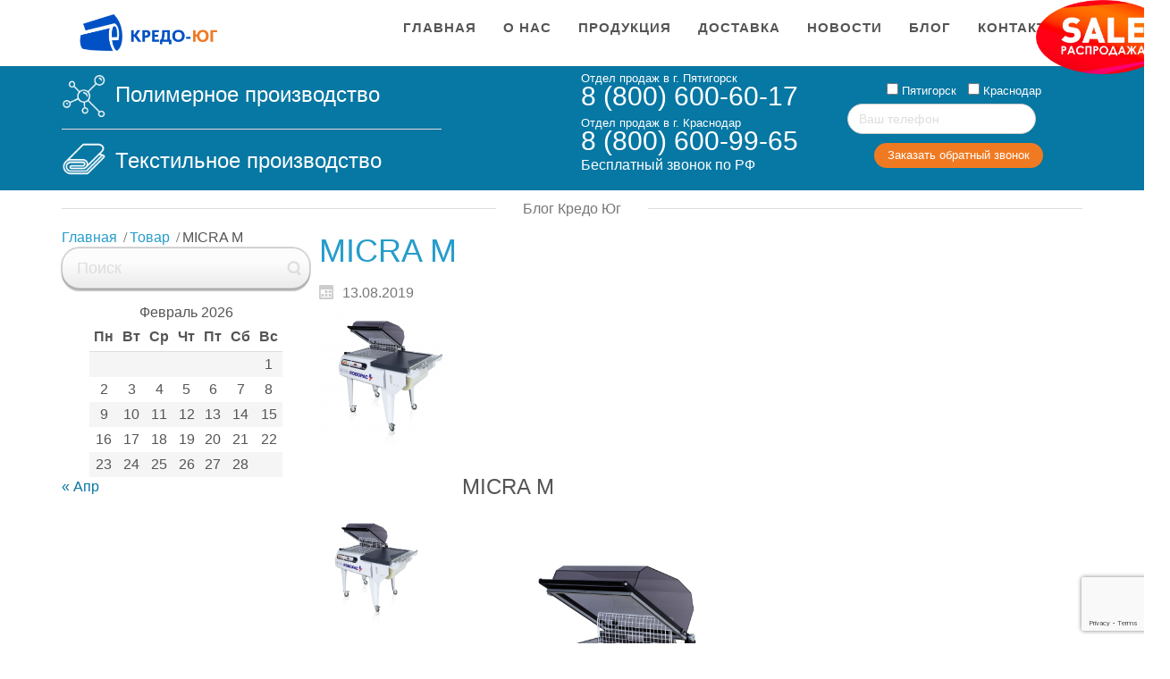

--- FILE ---
content_type: text/html; charset=UTF-8
request_url: http://kredo-yg.ru/upcp_product/micra-m/
body_size: 15176
content:
<!DOCTYPE html>
<html dir="ltr" lang="ru-RU">
<head>
    <meta charset="UTF-8" />
    <link href="http://kredo-yg.ru/wp-content/themes/kredoyg/images/8dd94768c02b02030f69074d371146ef_fav.png" rel="icon" type="image/x-icon" />
    <link rel="pingback" href="http://kredo-yg.ru/xmlrpc.php" />
    <script>
    var themeHasJQuery = !!window.jQuery;
</script>
<script src="http://kredo-yg.ru/wp-content/themes/kredoyg/jquery.js?ver=1.0.1239"></script>
<script>
    window._$ = jQuery.noConflict(themeHasJQuery);
</script>
    <meta name="viewport" content="width=device-width, initial-scale=1.0">
<!--[if lte IE 9]>
<link rel="stylesheet" type="text/css" href="http://kredo-yg.ru/wp-content/themes/kredoyg/layout.ie.css" />
<script src="http://kredo-yg.ru/wp-content/themes/kredoyg/layout.ie.js"></script>
<![endif]-->
<script src="http://kredo-yg.ru/wp-content/themes/kredoyg/layout.core.js"></script>
    
    <meta name='robots' content='index, follow, max-image-preview:large, max-snippet:-1, max-video-preview:-1' />

	<!-- This site is optimized with the Yoast SEO plugin v26.8 - https://yoast.com/product/yoast-seo-wordpress/ -->
	<title>MICRA M</title>
	<meta name="description" content="Ручная термоусадочная машина высокой производительности для простой и быстрой упаковки продуктовой группы товаров." />
	<link rel="canonical" href="http://kredo-yg.ru/upcp_product/micra-m/" />
	<meta property="og:locale" content="ru_RU" />
	<meta property="og:type" content="article" />
	<meta property="og:title" content="MICRA M" />
	<meta property="og:description" content="Ручная термоусадочная машина высокой производительности для простой и быстрой упаковки продуктовой группы товаров." />
	<meta property="og:url" content="http://kredo-yg.ru/upcp_product/micra-m/" />
	<meta property="og:site_name" content="Кредо Юг" />
	<meta property="og:image" content="http://kredo-yg.ru/wp-content/uploads/2019/08/413_n_Micra_670x790.png" />
	<meta property="og:image:width" content="670" />
	<meta property="og:image:height" content="790" />
	<meta property="og:image:type" content="image/png" />
	<meta name="twitter:card" content="summary_large_image" />
	<script type="application/ld+json" class="yoast-schema-graph">{"@context":"https://schema.org","@graph":[{"@type":"WebPage","@id":"http://kredo-yg.ru/upcp_product/micra-m/","url":"http://kredo-yg.ru/upcp_product/micra-m/","name":"MICRA M","isPartOf":{"@id":"http://kredo-yg.ru/#website"},"primaryImageOfPage":{"@id":"http://kredo-yg.ru/upcp_product/micra-m/#primaryimage"},"image":{"@id":"http://kredo-yg.ru/upcp_product/micra-m/#primaryimage"},"thumbnailUrl":"http://kredo-yg.ru/wp-content/uploads/2019/08/413_n_Micra_670x790.png","datePublished":"2019-08-13T07:51:53+00:00","description":"Ручная термоусадочная машина высокой производительности для простой и быстрой упаковки продуктовой группы товаров.","breadcrumb":{"@id":"http://kredo-yg.ru/upcp_product/micra-m/#breadcrumb"},"inLanguage":"ru-RU","potentialAction":[{"@type":"ReadAction","target":["http://kredo-yg.ru/upcp_product/micra-m/"]}]},{"@type":"ImageObject","inLanguage":"ru-RU","@id":"http://kredo-yg.ru/upcp_product/micra-m/#primaryimage","url":"http://kredo-yg.ru/wp-content/uploads/2019/08/413_n_Micra_670x790.png","contentUrl":"http://kredo-yg.ru/wp-content/uploads/2019/08/413_n_Micra_670x790.png","width":670,"height":790,"caption":"MICRA M"},{"@type":"BreadcrumbList","@id":"http://kredo-yg.ru/upcp_product/micra-m/#breadcrumb","itemListElement":[{"@type":"ListItem","position":1,"name":"Главная страница","item":"http://kredo-yg.ru/"},{"@type":"ListItem","position":2,"name":"Товары","item":"http://kredo-yg.ru/upcp_product/"},{"@type":"ListItem","position":3,"name":"MICRA M"}]},{"@type":"WebSite","@id":"http://kredo-yg.ru/#website","url":"http://kredo-yg.ru/","name":"Кредо Юг","description":"Группа компаний КРЕДО","publisher":{"@id":"http://kredo-yg.ru/#organization"},"potentialAction":[{"@type":"SearchAction","target":{"@type":"EntryPoint","urlTemplate":"http://kredo-yg.ru/?s={search_term_string}"},"query-input":{"@type":"PropertyValueSpecification","valueRequired":true,"valueName":"search_term_string"}}],"inLanguage":"ru-RU"},{"@type":"Organization","@id":"http://kredo-yg.ru/#organization","name":"Кредо Юг","url":"http://kredo-yg.ru/","logo":{"@type":"ImageObject","inLanguage":"ru-RU","@id":"http://kredo-yg.ru/#/schema/logo/image/","url":"http://kredo-yg.ru/wp-content/uploads/2023/05/7585b93c-996a-42eb-a5b0-68d451a3e427_logo_230523.png","contentUrl":"http://kredo-yg.ru/wp-content/uploads/2023/05/7585b93c-996a-42eb-a5b0-68d451a3e427_logo_230523.png","width":320,"height":100,"caption":"Кредо Юг"},"image":{"@id":"http://kredo-yg.ru/#/schema/logo/image/"}}]}</script>
	<!-- / Yoast SEO plugin. -->


<link rel="alternate" type="application/rss+xml" title="Кредо Юг &raquo; Лента" href="http://kredo-yg.ru/feed/" />
<link rel="alternate" type="application/rss+xml" title="Кредо Юг &raquo; Лента комментариев" href="http://kredo-yg.ru/comments/feed/" />
<link rel="alternate" title="oEmbed (JSON)" type="application/json+oembed" href="http://kredo-yg.ru/wp-json/oembed/1.0/embed?url=http%3A%2F%2Fkredo-yg.ru%2Fupcp_product%2Fmicra-m%2F" />
<link rel="alternate" title="oEmbed (XML)" type="text/xml+oembed" href="http://kredo-yg.ru/wp-json/oembed/1.0/embed?url=http%3A%2F%2Fkredo-yg.ru%2Fupcp_product%2Fmicra-m%2F&#038;format=xml" />
<style id='wp-img-auto-sizes-contain-inline-css' type='text/css'>
img:is([sizes=auto i],[sizes^="auto," i]){contain-intrinsic-size:3000px 1500px}
/*# sourceURL=wp-img-auto-sizes-contain-inline-css */
</style>
<style id='wp-emoji-styles-inline-css' type='text/css'>

	img.wp-smiley, img.emoji {
		display: inline !important;
		border: none !important;
		box-shadow: none !important;
		height: 1em !important;
		width: 1em !important;
		margin: 0 0.07em !important;
		vertical-align: -0.1em !important;
		background: none !important;
		padding: 0 !important;
	}
/*# sourceURL=wp-emoji-styles-inline-css */
</style>
<style id='wp-block-library-inline-css' type='text/css'>
:root{--wp-block-synced-color:#7a00df;--wp-block-synced-color--rgb:122,0,223;--wp-bound-block-color:var(--wp-block-synced-color);--wp-editor-canvas-background:#ddd;--wp-admin-theme-color:#007cba;--wp-admin-theme-color--rgb:0,124,186;--wp-admin-theme-color-darker-10:#006ba1;--wp-admin-theme-color-darker-10--rgb:0,107,160.5;--wp-admin-theme-color-darker-20:#005a87;--wp-admin-theme-color-darker-20--rgb:0,90,135;--wp-admin-border-width-focus:2px}@media (min-resolution:192dpi){:root{--wp-admin-border-width-focus:1.5px}}.wp-element-button{cursor:pointer}:root .has-very-light-gray-background-color{background-color:#eee}:root .has-very-dark-gray-background-color{background-color:#313131}:root .has-very-light-gray-color{color:#eee}:root .has-very-dark-gray-color{color:#313131}:root .has-vivid-green-cyan-to-vivid-cyan-blue-gradient-background{background:linear-gradient(135deg,#00d084,#0693e3)}:root .has-purple-crush-gradient-background{background:linear-gradient(135deg,#34e2e4,#4721fb 50%,#ab1dfe)}:root .has-hazy-dawn-gradient-background{background:linear-gradient(135deg,#faaca8,#dad0ec)}:root .has-subdued-olive-gradient-background{background:linear-gradient(135deg,#fafae1,#67a671)}:root .has-atomic-cream-gradient-background{background:linear-gradient(135deg,#fdd79a,#004a59)}:root .has-nightshade-gradient-background{background:linear-gradient(135deg,#330968,#31cdcf)}:root .has-midnight-gradient-background{background:linear-gradient(135deg,#020381,#2874fc)}:root{--wp--preset--font-size--normal:16px;--wp--preset--font-size--huge:42px}.has-regular-font-size{font-size:1em}.has-larger-font-size{font-size:2.625em}.has-normal-font-size{font-size:var(--wp--preset--font-size--normal)}.has-huge-font-size{font-size:var(--wp--preset--font-size--huge)}.has-text-align-center{text-align:center}.has-text-align-left{text-align:left}.has-text-align-right{text-align:right}.has-fit-text{white-space:nowrap!important}#end-resizable-editor-section{display:none}.aligncenter{clear:both}.items-justified-left{justify-content:flex-start}.items-justified-center{justify-content:center}.items-justified-right{justify-content:flex-end}.items-justified-space-between{justify-content:space-between}.screen-reader-text{border:0;clip-path:inset(50%);height:1px;margin:-1px;overflow:hidden;padding:0;position:absolute;width:1px;word-wrap:normal!important}.screen-reader-text:focus{background-color:#ddd;clip-path:none;color:#444;display:block;font-size:1em;height:auto;left:5px;line-height:normal;padding:15px 23px 14px;text-decoration:none;top:5px;width:auto;z-index:100000}html :where(.has-border-color){border-style:solid}html :where([style*=border-top-color]){border-top-style:solid}html :where([style*=border-right-color]){border-right-style:solid}html :where([style*=border-bottom-color]){border-bottom-style:solid}html :where([style*=border-left-color]){border-left-style:solid}html :where([style*=border-width]){border-style:solid}html :where([style*=border-top-width]){border-top-style:solid}html :where([style*=border-right-width]){border-right-style:solid}html :where([style*=border-bottom-width]){border-bottom-style:solid}html :where([style*=border-left-width]){border-left-style:solid}html :where(img[class*=wp-image-]){height:auto;max-width:100%}:where(figure){margin:0 0 1em}html :where(.is-position-sticky){--wp-admin--admin-bar--position-offset:var(--wp-admin--admin-bar--height,0px)}@media screen and (max-width:600px){html :where(.is-position-sticky){--wp-admin--admin-bar--position-offset:0px}}

/*# sourceURL=wp-block-library-inline-css */
</style><style id='global-styles-inline-css' type='text/css'>
:root{--wp--preset--aspect-ratio--square: 1;--wp--preset--aspect-ratio--4-3: 4/3;--wp--preset--aspect-ratio--3-4: 3/4;--wp--preset--aspect-ratio--3-2: 3/2;--wp--preset--aspect-ratio--2-3: 2/3;--wp--preset--aspect-ratio--16-9: 16/9;--wp--preset--aspect-ratio--9-16: 9/16;--wp--preset--color--black: #000000;--wp--preset--color--cyan-bluish-gray: #abb8c3;--wp--preset--color--white: #ffffff;--wp--preset--color--pale-pink: #f78da7;--wp--preset--color--vivid-red: #cf2e2e;--wp--preset--color--luminous-vivid-orange: #ff6900;--wp--preset--color--luminous-vivid-amber: #fcb900;--wp--preset--color--light-green-cyan: #7bdcb5;--wp--preset--color--vivid-green-cyan: #00d084;--wp--preset--color--pale-cyan-blue: #8ed1fc;--wp--preset--color--vivid-cyan-blue: #0693e3;--wp--preset--color--vivid-purple: #9b51e0;--wp--preset--gradient--vivid-cyan-blue-to-vivid-purple: linear-gradient(135deg,rgb(6,147,227) 0%,rgb(155,81,224) 100%);--wp--preset--gradient--light-green-cyan-to-vivid-green-cyan: linear-gradient(135deg,rgb(122,220,180) 0%,rgb(0,208,130) 100%);--wp--preset--gradient--luminous-vivid-amber-to-luminous-vivid-orange: linear-gradient(135deg,rgb(252,185,0) 0%,rgb(255,105,0) 100%);--wp--preset--gradient--luminous-vivid-orange-to-vivid-red: linear-gradient(135deg,rgb(255,105,0) 0%,rgb(207,46,46) 100%);--wp--preset--gradient--very-light-gray-to-cyan-bluish-gray: linear-gradient(135deg,rgb(238,238,238) 0%,rgb(169,184,195) 100%);--wp--preset--gradient--cool-to-warm-spectrum: linear-gradient(135deg,rgb(74,234,220) 0%,rgb(151,120,209) 20%,rgb(207,42,186) 40%,rgb(238,44,130) 60%,rgb(251,105,98) 80%,rgb(254,248,76) 100%);--wp--preset--gradient--blush-light-purple: linear-gradient(135deg,rgb(255,206,236) 0%,rgb(152,150,240) 100%);--wp--preset--gradient--blush-bordeaux: linear-gradient(135deg,rgb(254,205,165) 0%,rgb(254,45,45) 50%,rgb(107,0,62) 100%);--wp--preset--gradient--luminous-dusk: linear-gradient(135deg,rgb(255,203,112) 0%,rgb(199,81,192) 50%,rgb(65,88,208) 100%);--wp--preset--gradient--pale-ocean: linear-gradient(135deg,rgb(255,245,203) 0%,rgb(182,227,212) 50%,rgb(51,167,181) 100%);--wp--preset--gradient--electric-grass: linear-gradient(135deg,rgb(202,248,128) 0%,rgb(113,206,126) 100%);--wp--preset--gradient--midnight: linear-gradient(135deg,rgb(2,3,129) 0%,rgb(40,116,252) 100%);--wp--preset--font-size--small: 13px;--wp--preset--font-size--medium: 20px;--wp--preset--font-size--large: 36px;--wp--preset--font-size--x-large: 42px;--wp--preset--spacing--20: 0.44rem;--wp--preset--spacing--30: 0.67rem;--wp--preset--spacing--40: 1rem;--wp--preset--spacing--50: 1.5rem;--wp--preset--spacing--60: 2.25rem;--wp--preset--spacing--70: 3.38rem;--wp--preset--spacing--80: 5.06rem;--wp--preset--shadow--natural: 6px 6px 9px rgba(0, 0, 0, 0.2);--wp--preset--shadow--deep: 12px 12px 50px rgba(0, 0, 0, 0.4);--wp--preset--shadow--sharp: 6px 6px 0px rgba(0, 0, 0, 0.2);--wp--preset--shadow--outlined: 6px 6px 0px -3px rgb(255, 255, 255), 6px 6px rgb(0, 0, 0);--wp--preset--shadow--crisp: 6px 6px 0px rgb(0, 0, 0);}:where(.is-layout-flex){gap: 0.5em;}:where(.is-layout-grid){gap: 0.5em;}body .is-layout-flex{display: flex;}.is-layout-flex{flex-wrap: wrap;align-items: center;}.is-layout-flex > :is(*, div){margin: 0;}body .is-layout-grid{display: grid;}.is-layout-grid > :is(*, div){margin: 0;}:where(.wp-block-columns.is-layout-flex){gap: 2em;}:where(.wp-block-columns.is-layout-grid){gap: 2em;}:where(.wp-block-post-template.is-layout-flex){gap: 1.25em;}:where(.wp-block-post-template.is-layout-grid){gap: 1.25em;}.has-black-color{color: var(--wp--preset--color--black) !important;}.has-cyan-bluish-gray-color{color: var(--wp--preset--color--cyan-bluish-gray) !important;}.has-white-color{color: var(--wp--preset--color--white) !important;}.has-pale-pink-color{color: var(--wp--preset--color--pale-pink) !important;}.has-vivid-red-color{color: var(--wp--preset--color--vivid-red) !important;}.has-luminous-vivid-orange-color{color: var(--wp--preset--color--luminous-vivid-orange) !important;}.has-luminous-vivid-amber-color{color: var(--wp--preset--color--luminous-vivid-amber) !important;}.has-light-green-cyan-color{color: var(--wp--preset--color--light-green-cyan) !important;}.has-vivid-green-cyan-color{color: var(--wp--preset--color--vivid-green-cyan) !important;}.has-pale-cyan-blue-color{color: var(--wp--preset--color--pale-cyan-blue) !important;}.has-vivid-cyan-blue-color{color: var(--wp--preset--color--vivid-cyan-blue) !important;}.has-vivid-purple-color{color: var(--wp--preset--color--vivid-purple) !important;}.has-black-background-color{background-color: var(--wp--preset--color--black) !important;}.has-cyan-bluish-gray-background-color{background-color: var(--wp--preset--color--cyan-bluish-gray) !important;}.has-white-background-color{background-color: var(--wp--preset--color--white) !important;}.has-pale-pink-background-color{background-color: var(--wp--preset--color--pale-pink) !important;}.has-vivid-red-background-color{background-color: var(--wp--preset--color--vivid-red) !important;}.has-luminous-vivid-orange-background-color{background-color: var(--wp--preset--color--luminous-vivid-orange) !important;}.has-luminous-vivid-amber-background-color{background-color: var(--wp--preset--color--luminous-vivid-amber) !important;}.has-light-green-cyan-background-color{background-color: var(--wp--preset--color--light-green-cyan) !important;}.has-vivid-green-cyan-background-color{background-color: var(--wp--preset--color--vivid-green-cyan) !important;}.has-pale-cyan-blue-background-color{background-color: var(--wp--preset--color--pale-cyan-blue) !important;}.has-vivid-cyan-blue-background-color{background-color: var(--wp--preset--color--vivid-cyan-blue) !important;}.has-vivid-purple-background-color{background-color: var(--wp--preset--color--vivid-purple) !important;}.has-black-border-color{border-color: var(--wp--preset--color--black) !important;}.has-cyan-bluish-gray-border-color{border-color: var(--wp--preset--color--cyan-bluish-gray) !important;}.has-white-border-color{border-color: var(--wp--preset--color--white) !important;}.has-pale-pink-border-color{border-color: var(--wp--preset--color--pale-pink) !important;}.has-vivid-red-border-color{border-color: var(--wp--preset--color--vivid-red) !important;}.has-luminous-vivid-orange-border-color{border-color: var(--wp--preset--color--luminous-vivid-orange) !important;}.has-luminous-vivid-amber-border-color{border-color: var(--wp--preset--color--luminous-vivid-amber) !important;}.has-light-green-cyan-border-color{border-color: var(--wp--preset--color--light-green-cyan) !important;}.has-vivid-green-cyan-border-color{border-color: var(--wp--preset--color--vivid-green-cyan) !important;}.has-pale-cyan-blue-border-color{border-color: var(--wp--preset--color--pale-cyan-blue) !important;}.has-vivid-cyan-blue-border-color{border-color: var(--wp--preset--color--vivid-cyan-blue) !important;}.has-vivid-purple-border-color{border-color: var(--wp--preset--color--vivid-purple) !important;}.has-vivid-cyan-blue-to-vivid-purple-gradient-background{background: var(--wp--preset--gradient--vivid-cyan-blue-to-vivid-purple) !important;}.has-light-green-cyan-to-vivid-green-cyan-gradient-background{background: var(--wp--preset--gradient--light-green-cyan-to-vivid-green-cyan) !important;}.has-luminous-vivid-amber-to-luminous-vivid-orange-gradient-background{background: var(--wp--preset--gradient--luminous-vivid-amber-to-luminous-vivid-orange) !important;}.has-luminous-vivid-orange-to-vivid-red-gradient-background{background: var(--wp--preset--gradient--luminous-vivid-orange-to-vivid-red) !important;}.has-very-light-gray-to-cyan-bluish-gray-gradient-background{background: var(--wp--preset--gradient--very-light-gray-to-cyan-bluish-gray) !important;}.has-cool-to-warm-spectrum-gradient-background{background: var(--wp--preset--gradient--cool-to-warm-spectrum) !important;}.has-blush-light-purple-gradient-background{background: var(--wp--preset--gradient--blush-light-purple) !important;}.has-blush-bordeaux-gradient-background{background: var(--wp--preset--gradient--blush-bordeaux) !important;}.has-luminous-dusk-gradient-background{background: var(--wp--preset--gradient--luminous-dusk) !important;}.has-pale-ocean-gradient-background{background: var(--wp--preset--gradient--pale-ocean) !important;}.has-electric-grass-gradient-background{background: var(--wp--preset--gradient--electric-grass) !important;}.has-midnight-gradient-background{background: var(--wp--preset--gradient--midnight) !important;}.has-small-font-size{font-size: var(--wp--preset--font-size--small) !important;}.has-medium-font-size{font-size: var(--wp--preset--font-size--medium) !important;}.has-large-font-size{font-size: var(--wp--preset--font-size--large) !important;}.has-x-large-font-size{font-size: var(--wp--preset--font-size--x-large) !important;}
/*# sourceURL=global-styles-inline-css */
</style>

<style id='classic-theme-styles-inline-css' type='text/css'>
/*! This file is auto-generated */
.wp-block-button__link{color:#fff;background-color:#32373c;border-radius:9999px;box-shadow:none;text-decoration:none;padding:calc(.667em + 2px) calc(1.333em + 2px);font-size:1.125em}.wp-block-file__button{background:#32373c;color:#fff;text-decoration:none}
/*# sourceURL=/wp-includes/css/classic-themes.min.css */
</style>
<link rel='stylesheet' id='wp-components-css' href='http://kredo-yg.ru/wp-includes/css/dist/components/style.min.css?ver=6.9' type='text/css' media='all' />
<link rel='stylesheet' id='wp-preferences-css' href='http://kredo-yg.ru/wp-includes/css/dist/preferences/style.min.css?ver=6.9' type='text/css' media='all' />
<link rel='stylesheet' id='wp-block-editor-css' href='http://kredo-yg.ru/wp-includes/css/dist/block-editor/style.min.css?ver=6.9' type='text/css' media='all' />
<link rel='stylesheet' id='popup-maker-block-library-style-css' href='http://kredo-yg.ru/wp-content/plugins/popup-maker/dist/packages/block-library-style.css?ver=dbea705cfafe089d65f1' type='text/css' media='all' />
<link rel='stylesheet' id='contact-form-7-css' href='http://kredo-yg.ru/wp-content/plugins/contact-form-7/includes/css/styles.css?ver=6.1.4' type='text/css' media='all' />
<link rel='stylesheet' id='theme-bootstrap-css' href='//kredo-yg.ru/wp-content/themes/kredoyg/bootstrap.css?ver=1.0.1239' type='text/css' media='all' />
<link rel='stylesheet' id='theme-style-css' href='//kredo-yg.ru/wp-content/themes/kredoyg/style.css?ver=1.0.1239' type='text/css' media='all' />
<!--n2css--><!--n2js--><script type="text/javascript" src="http://kredo-yg.ru/wp-includes/js/jquery/jquery.min.js?ver=3.7.1" id="jquery-core-js"></script>
<script type="text/javascript" src="http://kredo-yg.ru/wp-includes/js/jquery/jquery-migrate.min.js?ver=3.4.1" id="jquery-migrate-js"></script>
<script type="text/javascript" src="//kredo-yg.ru/wp-content/themes/kredoyg/bootstrap.min.js?ver=1.0.1239" id="theme-bootstrap-js"></script>
<script type="text/javascript" src="//kredo-yg.ru/wp-content/themes/kredoyg/script.js?ver=1.0.1239" id="theme-script-js"></script>
<link rel="https://api.w.org/" href="http://kredo-yg.ru/wp-json/" /><link rel="alternate" title="JSON" type="application/json" href="http://kredo-yg.ru/wp-json/wp/v2/upcp_product/2041" /><link rel="EditURI" type="application/rsd+xml" title="RSD" href="http://kredo-yg.ru/xmlrpc.php?rsd" />
<link rel='shortlink' href='http://kredo-yg.ru/?p=2041' />
    
    <script type="text/javascript">
        var ajaxurl = 'http://kredo-yg.ru/wp-admin/admin-ajax.php';
    </script>
<link rel="apple-touch-icon" sizes="180x180" href="/wp-content/uploads/fbrfg/apple-touch-icon.png">
<link rel="icon" type="image/png" sizes="32x32" href="/wp-content/uploads/fbrfg/favicon-32x32.png">
<link rel="icon" type="image/png" sizes="16x16" href="/wp-content/uploads/fbrfg/favicon-16x16.png">
<link rel="manifest" href="/wp-content/uploads/fbrfg/site.webmanifest">
<link rel="mask-icon" href="/wp-content/uploads/fbrfg/safari-pinned-tab.svg" color="#5bbad5">
<link rel="shortcut icon" href="/wp-content/uploads/fbrfg/favicon.ico">
<meta name="msapplication-TileColor" content="#da532c">
<meta name="msapplication-config" content="/wp-content/uploads/fbrfg/browserconfig.xml">
<meta name="theme-color" content="#ffffff"><script>window.wpJQuery = window.jQuery;</script><link rel="icon" href="http://kredo-yg.ru/wp-content/uploads/2023/05/704f5f2fa931d9b8ad1e51cf1ad0cf07_logo24092020-150x60.png" sizes="32x32" />
<link rel="icon" href="http://kredo-yg.ru/wp-content/uploads/2023/05/704f5f2fa931d9b8ad1e51cf1ad0cf07_logo24092020.png" sizes="192x192" />
<link rel="apple-touch-icon" href="http://kredo-yg.ru/wp-content/uploads/2023/05/704f5f2fa931d9b8ad1e51cf1ad0cf07_logo24092020.png" />
<meta name="msapplication-TileImage" content="http://kredo-yg.ru/wp-content/uploads/2023/05/704f5f2fa931d9b8ad1e51cf1ad0cf07_logo24092020.png" />
    
<link rel='stylesheet' id='ewd-upcp-css-css' href='http://kredo-yg.ru/wp-content/plugins/ultimate-product-catalogue/assets/css/ewd-upcp.css?ver=6.9' type='text/css' media='all' />
<link rel='stylesheet' id='rrssb-css' href='http://kredo-yg.ru/wp-content/plugins/ultimate-product-catalogue/assets/css/rrssb-min.css?ver=6.9' type='text/css' media='all' />
</head>
<body class="wp-singular upcp_product-template-default single single-upcp_product postid-2041 wp-theme-kredoyg  hfeed bootstrap bd-body-6 bd-pagebackground bd-margins">
<header class=" bd-headerarea-1 bd-margins">
        <div data-affix
     data-offset=""
     data-fix-at-screen="top"
     data-clip-at-control="top"
     
 data-enable-lg
     
 data-enable-md
     
 data-enable-sm
     
     class=" bd-affix-1 bd-no-margins bd-margins "><section class=" bd-section-5 bd-tagstyles " id="section5" data-section-title="2 Columns">
    <div class="bd-container-inner bd-margins clearfix">
        <div class=" bd-layoutcontainer-8 bd-columns bd-no-margins">
    <div class="bd-container-inner">
        <div class="container-fluid">
            <div class="row ">
                <div class=" bd-columnwrapper-7 
 col-lg-2
 col-md-2
 col-sm-2">
    <div class="bd-layoutcolumn-7 bd-column" ><div class="bd-vertical-align-wrapper"><a class="bd-imagelink-2  bd-own-margins "  href="http://kredo-yg.ru/">
<img class=" bd-imagestyles" src="http://kredo-yg.ru/wp-content/themes/kredoyg/images/7585b93c-996a-42eb-a5b0-68d451a3e427_logo_230523.png"
 alt="Logo">
</a></div></div>
</div>
	
		<div class=" bd-columnwrapper-18 
 col-lg-10
 col-md-10
 col-sm-10">
    <div class="bd-layoutcolumn-18 bd-column" ><div class="bd-vertical-align-wrapper">    
    <nav class=" bd-hmenu-3"  data-responsive-menu="true" data-responsive-levels="expand on click" data-responsive-type="" data-offcanvas-delay="0ms" data-offcanvas-duration="700ms" data-offcanvas-timing-function="ease">
        
            <div class=" bd-menuoverlay-1 bd-menu-overlay"></div>
            <div class=" bd-responsivemenu-2 collapse-button">
    <div class="bd-container-inner">
        <div class="bd-menuitem-7 ">
            <a  data-toggle="collapse"
                data-target=".bd-hmenu-3 .collapse-button + .navbar-collapse"
                href="#" onclick="return false;">
                    <span>МЕНЮ</span>
            </a>
        </div>
    </div>
</div>
            <div class="navbar-collapse collapse ">
        
        <div class=" bd-horizontalmenu-1 clearfix">
            <div class="bd-container-inner">
            
            
<ul class=" bd-menu-1 nav nav-pills navbar-left">
    <li class=" bd-menuitem-1 bd-toplevel-item ">
    <a class=" "  href="http://kredo-yg.ru/">
        <span>
            Главная        </span>
    </a>    </li>
    
<li class=" bd-menuitem-1 bd-toplevel-item ">
    <a class=" "  href="http://kredo-yg.ru/about/">
        <span>
            О нас        </span>
    </a>    </li>
    
<li class=" bd-menuitem-1 bd-toplevel-item  bd-submenu-icon-only">
    <a class=" "  href="http://kredo-yg.ru/goods/">
        <span>
            Продукция        </span>
    </a>    
    <div class="bd-menu-2-popup ">
            <ul class="bd-menu-2 bd-no-margins  ">
        
            <li class=" bd-menuitem-2  bd-sub-item">
    
            <a class=" "  href="http://kredo-yg.ru/stretchfilm/">
                <span>
                    Стрейч-плёнка                </span>
            </a>
            </li>
    
    
    
            <li class=" bd-menuitem-2  bd-sub-item">
    
            <a class=" "  href="http://kredo-yg.ru/thermoresistant/">
                <span>
                    Термоусадочная плёнка                </span>
            </a>
            </li>
    
    
    
            <li class=" bd-menuitem-2  bd-sub-item">
    
            <a class=" "  href="http://kredo-yg.ru/corrugated/">
                <span>
                    Гофропродукция                </span>
            </a>
            </li>
    
    
    
            <li class=" bd-menuitem-2  bd-sub-item">
    
            <a class=" "  href="http://kredo-yg.ru/strechhood/">
                <span>
                    Стрейч-худ                </span>
            </a>
            </li>
    
    
    
            <li class=" bd-menuitem-2  bd-sub-item">
    
            <a class=" "  href="http://kredo-yg.ru/%d0%b3%d0%b5%d0%be%d0%bc%d0%b5%d0%bc%d0%b1%d1%80%d0%b0%d0%bd%d0%b0/">
                <span>
                    Геомембрана                </span>
            </a>
            </li>
    
    
    
            <li class=" bd-menuitem-2  bd-sub-item">
    
            <a class=" "  href="http://kredo-yg.ru/equipment/">
                <span>
                    Оборудование                </span>
            </a>
            </li>
    
    
    
            <li class=" bd-menuitem-2  bd-sub-item">
    
            <a class=" "  href="http://kredo-yg.ru/related/">
                <span>
                    Сопутствующая группа                </span>
            </a>
            </li>
    
    
            </ul>
        </div>
    
    </li>
    
<li class=" bd-menuitem-1 bd-toplevel-item ">
    <a class=" "  href="http://kredo-yg.ru/delivery/">
        <span>
            Доставка        </span>
    </a>    </li>
    
<li class=" bd-menuitem-1 bd-toplevel-item ">
    <a class=" "  href="http://kredo-yg.ru/news/">
        <span>
            Новости        </span>
    </a>    </li>
    
<li class=" bd-menuitem-1 bd-toplevel-item ">
    <a class=" "  href="http://kredo-yg.ru/blog/">
        <span>
            Блог        </span>
    </a>    </li>
    
<li class=" bd-menuitem-1 bd-toplevel-item ">
    <a class=" "  href="http://kredo-yg.ru/contact/">
        <span>
            Контакты        </span>
    </a>    </li>
    
</ul>            
            </div>
        </div>
        

        <div class="bd-menu-close-icon">
    <a href="#" class="bd-icon  bd-icon-4"></a>
</div>

        
            </div>
    </nav>
    
</div></div>
</div>
            </div>
        </div>
    </div>
</div>
    </div>
</section></div>
	
		<section class=" bd-section-9 bd-tagstyles" id="section9" data-section-title="3 Columns">
    <div class="bd-container-inner bd-margins clearfix">
        <div class=" bd-layoutcontainer-12 bd-columns bd-no-margins">
    <div class="bd-container-inner">
        <div class="container-fluid">
            <div class="row ">
                <div class=" bd-columnwrapper-20 
 col-lg-6
 col-sm-4">
    <div class="bd-layoutcolumn-20 bd-column" ><div class="bd-vertical-align-wrapper"><div class="bd-textgroup-2 bd-no-margins  bd-block-16"  >
    <div class="bd-container-inner">
        <div class="media">
            
 <a class="bd-imagelink-24 pull-left bd-media-xs bd-own-margins "  href="http://kredo-yg.ru/goods/">
<img class=" bd-imagestyles" src="http://kredo-yg.ru/wp-content/themes/kredoyg/images/1b1e42c0e3b37a53981ac9da20566286_333.png">
</a>
            <div class="media-body">
                
                
                <div class="bd-blockcontent bd-tagstyles  bd-content-element" >
                    <a href="http://kredo-yg.ru/goods/">Полимерное производство</a>                </div>
            </div>
            
        </div>
    </div>
</div>
	
		<div class="bd-separator-4  bd-separator-left bd-separator-content-center clearfix" >
    <div class="bd-container-inner">
        <div class="bd-separator-inner">
            
        </div>
    </div>
</div>
	
		<div class="bd-textgroup-4  bd-block-21"  >
    <div class="bd-container-inner">
        <div class="media">
            
 <a class="bd-imagelink-30 pull-left bd-media-xs bd-own-margins "  href="http://homedolcevita.ru/"
 target="_blank">
<img class=" bd-imagestyles" src="http://kredo-yg.ru/wp-content/themes/kredoyg/images/afa7dc19a0bf4add139782e7a281be88_222.png">
</a>
            <div class="media-body">
                
                
                <div class="bd-blockcontent bd-tagstyles  bd-content-element" >
                    <a target="_blank" href="http://homedolcevita.ru/">Текстильное производство</a>                </div>
            </div>
            
        </div>
    </div>
</div></div></div>
</div>
	
		<div class=" bd-columnwrapper-22 
 col-lg-3
 col-sm-4">
    <div class="bd-layoutcolumn-22 bd-no-margins bd-column" ><div class="bd-vertical-align-wrapper"><p class=" bd-textblock-9 bd-content-element">
    Отдел продаж в г. Пятигорск</p>
	
		<p class=" bd-textblock-4 bd-content-element">
    8 (800) 600-60-17<br></p>
	
		<p class=" bd-textblock-3 bd-content-element">
    Отдел продаж в г. Краснодар</p>
	
		<p class=" bd-textblock-10 bd-content-element">
    8 (800) 600-99-65</p>
	
		<p class=" bd-textblock-6 bd-content-element">
    Бесплатный звонок по РФ</p></div></div>
</div>
	
		<div class=" bd-columnwrapper-25 
 col-lg-3
 col-sm-4">
    <div class="bd-layoutcolumn-25 bd-no-margins bd-column" ><div class="bd-vertical-align-wrapper"><div class=" bd-showshortcode-2 bd-tagstyles bd-own-margins">

<div class="wpcf7 no-js" id="wpcf7-f83-o1" lang="ru-RU" dir="ltr" data-wpcf7-id="83">
<div class="screen-reader-response"><p role="status" aria-live="polite" aria-atomic="true"></p> <ul></ul></div>
<form action="/upcp_product/micra-m/#wpcf7-f83-o1" method="post" class="wpcf7-form init" aria-label="Контактная форма" novalidate="novalidate" data-status="init">
<fieldset class="hidden-fields-container"><input type="hidden" name="_wpcf7" value="83" /><input type="hidden" name="_wpcf7_version" value="6.1.4" /><input type="hidden" name="_wpcf7_locale" value="ru_RU" /><input type="hidden" name="_wpcf7_unit_tag" value="wpcf7-f83-o1" /><input type="hidden" name="_wpcf7_container_post" value="0" /><input type="hidden" name="_wpcf7_posted_data_hash" value="" /><input type="hidden" name="_wpcf7_recaptcha_response" value="" />
</fieldset>
<p><span class="wpcf7-form-control-wrap" data-name="your-city"><span class="wpcf7-form-control wpcf7-checkbox wpcf7-validates-as-required wpcf7-exclusive-checkbox" id="gorod"><span class="wpcf7-list-item first"><input type="checkbox" name="your-city" value="Пятигорск" /><span class="wpcf7-list-item-label">Пятигорск</span></span><span class="wpcf7-list-item last"><input type="checkbox" name="your-city" value="Краснодар" /><span class="wpcf7-list-item-label">Краснодар</span></span></span></span><br />
<label> <span class="wpcf7-form-control-wrap" data-name="your-phone"><input size="40" maxlength="400" class="wpcf7-form-control wpcf7-text wpcf7-validates-as-required" aria-required="true" aria-invalid="false" placeholder="Ваш телефон" value="" type="text" name="your-phone" /></span> </label><br />
<input class="wpcf7-form-control wpcf7-submit has-spinner" type="submit" value="Заказать обратный звонок" />
</p><input type='hidden' class='wpcf7-pum' value='{"closepopup":false,"closedelay":1,"openpopup":false,"openpopup_id":77}' /><div class="wpcf7-response-output" aria-hidden="true"></div>
</form>
</div>
</div></div></div>
</div>
            </div>
        </div>
    </div>
</div>
    </div>
</section>
	
		<div class="bd-containereffect-3 container-effect container ">
<div data-affix
     data-offset=""
     data-fix-at-screen="top"
     data-clip-at-control="top"
     
 data-enable-lg
     
 data-enable-md
     
 data-enable-sm
     
     class=" bd-affix-2 bd-no-margins bd-margins ">
<a class="bd-imagelink-7    bd-own-margins "  href="sale">
<img class=" bd-imagestyles" src="http://kredo-yg.ru/wp-content/themes/kredoyg/images/c52fbe1e9a90bba2dcd64036fbcde304_13134312.png">
</a></div>
</div>
</header>
	
		<div class=" bd-stretchtobottom-4 bd-stretch-to-bottom" data-control-selector=".bd-contentlayout-6">
<div class="bd-contentlayout-6  bd-sheetstyles   bd-no-margins bd-margins" >
    <div class="bd-container-inner">

        <div class="bd-flex-vertical bd-stretch-inner bd-contentlayout-offset">
            
 
                                    <aside class="bd-sidebararea-6-column  bd-flex-vertical bd-flex-fixed">
                    <div class="bd-sidebararea-6 bd-flex-wide  bd-margins">
                        
                        <div class="bd-separator-3  bd-separator-center bd-separator-content-center clearfix" >
    <div class="bd-container-inner">
        <div class="bd-separator-inner">
            
                <div class="bd-separator-content-35 bd-tagstyles bd-no-margins  bd-separator-content" >
                    
                        <span class="bd-content-element">Блог Кредо Юг</span>
                </div>
        </div>
    </div>
</div>                        
                    </div>
                </aside>
                                <div class="bd-flex-horizontal bd-flex-wide bd-no-margins">
                
 
                                    <aside class="bd-sidebararea-5-column  bd-flex-vertical bd-flex-fixed">
                    <div class="bd-sidebararea-5 bd-flex-wide  bd-contentlayout-offset">
                        
                        <div class=" bd-breadcrumbs-2">
        <div class="bd-container-inner">
            <ol class="breadcrumb">
                                        <li><div class=" bd-breadcrumbslink-2">
        <a href="http://kredo-yg.ru" title="">Главная</a>
    </div></li>
                                            <li><div class=" bd-breadcrumbslink-2">
        <a href="http://kredo-yg.ru/upcp_product/" title="Товар">Товар</a>
    </div></li>
                                            <li class="active"><span class=" bd-breadcrumbstext-2"><span>MICRA M</span></span></li>
                                </ol>
        </div>
    </div>
    
	
		<form id="search-12" class=" bd-search-12 form-inline" method="get" name="searchform" action="http://kredo-yg.ru/">
    <div class="bd-container-inner">
        <div class="bd-search-wrapper">
            
                <input name="s" type="text" class=" bd-bootstrapinput-9 form-control input-lg" value="" placeholder="Поиск">
                <a href="#" class="bd-icon-29 bd-icon " link-disable="true"></a>
        </div>
    </div>
        <script>
        (function (jQuery, $) {
            jQuery('.bd-search-12 .bd-icon-29').on('click', function (e) {
                e.preventDefault();
                jQuery('#search-12').submit();
            });
        })(window._$, window._$);
    </script>
</form>
	
		<div  class=" bd-sidebar-7 clearfix" data-position="Area-1"><div class=" bd-block bd-own-margins widget widget_calendar" id="calendar-2" data-block-id="calendar-2">
        <div class=" bd-blockcontent bd-tagstyles ">
<div id="calendar_wrap" class="calendar_wrap"><table id="wp-calendar" class="wp-calendar-table">
	<caption>Февраль 2026</caption>
	<thead>
	<tr>
		<th scope="col" aria-label="Понедельник">Пн</th>
		<th scope="col" aria-label="Вторник">Вт</th>
		<th scope="col" aria-label="Среда">Ср</th>
		<th scope="col" aria-label="Четверг">Чт</th>
		<th scope="col" aria-label="Пятница">Пт</th>
		<th scope="col" aria-label="Суббота">Сб</th>
		<th scope="col" aria-label="Воскресенье">Вс</th>
	</tr>
	</thead>
	<tbody>
	<tr>
		<td colspan="6" class="pad">&nbsp;</td><td id="today">1</td>
	</tr>
	<tr>
		<td>2</td><td>3</td><td>4</td><td>5</td><td>6</td><td>7</td><td>8</td>
	</tr>
	<tr>
		<td>9</td><td>10</td><td>11</td><td>12</td><td>13</td><td>14</td><td>15</td>
	</tr>
	<tr>
		<td>16</td><td>17</td><td>18</td><td>19</td><td>20</td><td>21</td><td>22</td>
	</tr>
	<tr>
		<td>23</td><td>24</td><td>25</td><td>26</td><td>27</td><td>28</td>
		<td class="pad" colspan="1">&nbsp;</td>
	</tr>
	</tbody>
	</table><nav aria-label="Предыдущий и следующий месяцы" class="wp-calendar-nav">
		<span class="wp-calendar-nav-prev"><a href="http://kredo-yg.ru/2021/04/">&laquo; Апр</a></span>
		<span class="pad">&nbsp;</span>
		<span class="wp-calendar-nav-next">&nbsp;</span>
	</nav></div></div>
</div></div>                        
                    </div>
                </aside>
                                    <div class="bd-flex-vertical bd-flex-wide bd-no-margins">
                    

                    <div class=" bd-layoutitemsbox-20 bd-flex-wide bd-no-margins">
    <div class=" bd-content-15">
    
            <div class=" bd-blog-2">
        <div class="bd-container-inner">
        
                    
        <div class=" bd-grid-5 bd-margins">
            <div class="container-fluid">
                <div class="separated-grid row">
                        
                        <div class="separated-item-34 col-md-12 ">
                        
                            <div class="bd-griditem-34">
                                <article id="post-2041" class=" bd-article-3 clearfix hentry post-2041 upcp_product type-upcp_product status-publish has-post-thumbnail hentry upcp-product-category-41 upcp-product-category-53">
        <h2 class="entry-title  bd-postheader-3">
        MICRA M    </h2>
	
		<div class=" bd-layoutbox-8 bd-no-margins clearfix">
    <div class="bd-container-inner">
        <div class=" bd-posticondate-4 bd-no-margins">
    <span class=" bd-icon bd-icon-39"><time class="entry-date published updated" datetime="2019-08-13T10:51:53+03:00">13.08.2019</time></span>
</div>
	
		<div class=" bd-posticonedit-6 bd-no-margins">
    </div>
    </div>
</div>
	
		<div class=" bd-layoutbox-10 bd-no-margins clearfix">
    <div class="bd-container-inner">
        <a href="http://kredo-yg.ru/upcp_product/micra-m/" title="MICRA M" class=" bd-postimage-7 bd-no-margins" ><img  width="128" height="128" src="http://kredo-yg.ru/wp-content/uploads/2019/08/413_n_Micra_670x790-150x150.png" class=" bd-imagestyles wp-post-image" alt="MICRA M" title="MICRA M" decoding="async" /></a>	
		<div class=" bd-postcontent-2 bd-tagstyles  entry-content bd-contentlayout-offset" >
    <style></style><div id='ewd-upcp-single-product-2041' class='ewd-upcp-standard-product-page ewd-upcp-product-page'>

	<div class='ewd-upcp-single-product-breadcrumbs'>
	
	
	
	
</div>
	<div class='ewd-upcp-single-product-details'>

		<div class='ewd-upcp-single-product-details-title-and-price'>

			<h2 class='ewd-upcp-single-product-title'>
	
	MICRA M
</h2>		
					
		</div>

		<div class='ewd-upcp-clear'></div>
			
		<div class='ewd-upcp-single-product-images-div'>

			<div class='ewd-upcp-single-product-thumbnails'>
	
			
		<a class='ewd-upcp-thumbnail-anchor  ' href='http://kredo-yg.ru/wp-content/uploads/2019/08/413_n_Micra_670x790.png' data-ulbsource='http://kredo-yg.ru/wp-content/uploads/2019/08/413_n_Micra_670x790.png' data-ulbtitle='MICRA M main image' data-ulbdescription='MICRA M main image' data-video_key=''>
			<img src='http://kredo-yg.ru/wp-content/uploads/2019/08/413_n_Micra_670x790.png' class='ewd-upcp-single-product-thumbnail'>
		</a>

			

</div>
			<div class='ewd-upcp-single-product-main-image ' data-ulbsource='http://kredo-yg.ru/wp-content/uploads/2019/08/413_n_Micra_670x790.png'>

	<img decoding="async" class="ewd-upcp-product-image" src="http://kredo-yg.ru/wp-content/uploads/2019/08/413_n_Micra_670x790.png" />
</div>

<div class='ewd-upcp-single-product-main-video'></div>
		</div>


		<div class='ewd-upcp-single-product-details-description'>

			
			<div class='ewd-upcp-single-product-description'>

	<p>Благодаря высокофункциональным характеристикам, надёжности и простоте в использовании, данные упаковочные машины находят широкое применение в различных отраслях: пищевой, химической и косметической промышленности, электронные приборы, фармацевтическая промышленность, игрушки и т.д.</p>

			#gallery-1 {<br />
				margin: auto;<br />
			}<br />
			#gallery-1 .gallery-item {<br />
				float: left;<br />
				margin-top: 10px;<br />
				text-align: center;<br />
				width: 33%;<br />
			}<br />
			#gallery-1 img {<br />
				border: 2px solid #cfcfcf;<br />
			}<br />
			#gallery-1 .gallery-caption {<br />
				margin-left: 0;<br />
			}<br />
			/* see gallery_shortcode() in wp-includes/media.php */<br />
		
<div id="gallery-1" class="gallery galleryid-0 gallery-columns-3 gallery-size-thumbnail">
<dl class="gallery-item">
<dt class="gallery-icon landscape"><a href="http://kredo-yg.ru/wp-content/uploads/2019/08/111-9.jpg"><img decoding="async" class="attachment-thumbnail size-thumbnail" src="http://kredo-yg.ru/wp-content/uploads/2019/08/111-9-150x150.jpg" alt="" width="150" height="150" /></a></dt>
</dl>
<p>&nbsp;</p>
</div>
<p>Возможность работы как в режиме простой запайки, так и запайки с усадкой;</p>
<p>Возможность регулировки размеров упаковки в зависимости от размеров упаковываемого товара;</p>
<p>Более 10 программ, позволяющих регулировать температурный режим, время запайки и т.п.;</p>
<p>Простота в работе и максимальная легкость в обслуживании;</p>
<p>Компактные габаритные размеры, мобильность агрегата;</p>
<p>Возможность быстрой смены пленки;</p>
<p>Надежность и эффективность в работе;</p>
<p>Высокая производительность.</p>
<p>Ручная термоусадочная машина высокой производительности для простой и быстрой упаковки продуктовой группы товаров.</p>
<p>Технические характеристики</p>
<p>Производительность: 5-8 шт</p>
<p>Размеры рамки запаивателя: 540×390 мм</p>
<p>Максимальная высота упаковки: 300 мм</p>
<p>Ручная рамка запаивателя с автоматическим возвратом: стандарт</p>
<p>Запаечный механизм с регулировкой времени запайки и магнитной защелкой: стандарт</p>
<p>Максимальная рабочая высота: 920 мм</p>
<p>Счетчик: стандарт</p>
<p>Панель управления 10 программ: стандарт</p>

</div>
				
	<div class='ewd-upcp-single-product-categories'>

		<span class='ewd-upcp-single-product-extra-element-label'>
			Category:		</span>

		<span class='ewd-upcp-single-product-extra-element-value'>
			Оборудование		</span>

	</div>


	
	<div class='ewd-upcp-single-product-subcategories'>

		<span class='ewd-upcp-single-product-extra-element-label'>
			Sub-Category:		</span>

		<span class='ewd-upcp-single-product-extra-element-value'>
			Термоусадочное оборудование		</span>

	</div>



				
		</div>

	</div>

	<div class='ewd-upcp-single-product-right-column'>

		
		
		
	</div> 

	<div class='ewd-upcp-single-product-inquiry-form'>

	<h4>
		Форма запроса продукта	</h4>

	
<div class="wpcf7 no-js" id="wpcf7-f553-p2041-o2" lang="en-US" dir="ltr" data-wpcf7-id="553">
<div class="screen-reader-response"><p role="status" aria-live="polite" aria-atomic="true"></p> <ul></ul></div>
<form action="/upcp_product/micra-m/#wpcf7-f553-p2041-o2" method="post" class="wpcf7-form init" aria-label="Contact form" novalidate="novalidate" data-status="init">
<fieldset class="hidden-fields-container"><input type="hidden" name="_wpcf7" value="553" /><input type="hidden" name="_wpcf7_version" value="6.1.4" /><input type="hidden" name="_wpcf7_locale" value="en_US" /><input type="hidden" name="_wpcf7_unit_tag" value="wpcf7-f553-p2041-o2" /><input type="hidden" name="_wpcf7_container_post" value="2041" /><input type="hidden" name="_wpcf7_posted_data_hash" value="" /><input type="hidden" name="_wpcf7_recaptcha_response" value="" />
</fieldset>
<p>Ваше имя
</p>
<p><span class="wpcf7-form-control-wrap" data-name="your-name"><input size="40" maxlength="400" class="wpcf7-form-control wpcf7-text wpcf7-validates-as-required" aria-required="true" aria-invalid="false" value="" type="text" name="your-name" /></span>
</p>
<p>Ваш Email
</p>
<p><span class="wpcf7-form-control-wrap" data-name="your-email"><input size="40" maxlength="400" class="wpcf7-form-control wpcf7-email wpcf7-validates-as-required wpcf7-text wpcf7-validates-as-email" aria-required="true" aria-invalid="false" value="" type="email" name="your-email" /></span>
</p>
<p>Интересующий продукт
</p>
<p><span class="wpcf7-form-control-wrap" data-name="product-name"><input size="40" maxlength="400" class="wpcf7-form-control wpcf7-text" aria-invalid="false" value="MICRA M" type="text" name="product-name" /></span>
</p>
<p>Ваш вопрос
</p>
<p><span class="wpcf7-form-control-wrap" data-name="your-message"><textarea cols="40" rows="10" maxlength="2000" class="wpcf7-form-control wpcf7-textarea" aria-invalid="false" name="your-message"></textarea></span>
</p>
<p><input class="wpcf7-form-control wpcf7-submit has-spinner" type="submit" value="Отправить" />
</p><input type='hidden' class='wpcf7-pum' value='{"closepopup":false,"closedelay":0,"openpopup":false,"openpopup_id":0}' /><div class="wpcf7-response-output" aria-hidden="true"></div>
</form>
</div>

</div>
</div></div>
    </div>
</div>
	
		<div class=" bd-layoutbox-12 bd-no-margins clearfix">
    <div class="bd-container-inner">
        <div class=" bd-posticontags-8 bd-no-margins">
        </div>
	
		<div class=" bd-posticoncategory-7 bd-no-margins">
    </div>
    </div>
</div>
</article>
                                                                    <div class=" bd-comments-2" id="comments">
	<div class="bd-container-inner">
		</div>
</div>                                                            </div>
                        </div>
                </div>
            </div>
        </div>
        <div class=" bd-blogpagination-2">
    <ul class="bd-pagination-15 pagination">
        <li class="bd-paginationitem-15">
        <a href="http://kredo-yg.ru/upcp_product/superbox-544/" title="SUPERBOX 544" rel="prev">&laquo; SUPERBOX 544</a>    </li>
    
        <li class="bd-paginationitem-15">
        <a href="http://kredo-yg.ru/upcp_product/micra-l/" title="MICRA L" rel="next">MICRA L &raquo;</a>    </li>
    </ul>
</div>
        </div>
    </div>
</div>
</div>

                    
                </div>
                
            </div>
            
        </div>

    </div>
</div></div>
	
		<div class=" bd-stretchtobottom-7 bd-stretch-to-bottom" data-control-selector=".bd-footerarea-1"><footer class=" bd-footerarea-1 ">
            <section class=" bd-section-1 bd-tagstyles bd-textureoverlay bd-textureoverlay-2" id="section4" data-section-title="Footer Three Columns Dark Image BG Plus Map">
    <div class="bd-container-inner bd-margins clearfix">
        <div class=" bd-layoutcontainer-11 bd-columns bd-no-margins">
    <div class="bd-container-inner">
        <div class="container-fluid">
            <div class="row 
 bd-row-flex 
 bd-row-align-top">
                <div class=" bd-columnwrapper-9 
 col-md-4
 col-sm-6">
    <div class="bd-layoutcolumn-9 bd-no-margins bd-column" ><div class="bd-vertical-align-wrapper"><p class=" bd-textblock-2 bd-content-element">
    © 2019, Кредо-Юг</p>
	
		<p class=" bd-textblock-11 bd-content-element">
    Время работы:<br>Пн-Чт - с 9:00 до 18:00<br>Пт - с 9:00 до 17:00<br>Сб-Вс - выходной</p>
	
		<div class=" bd-socialicons-2">
    
    
    
    
    
    
    
    
    
    
    
</div></div></div>
</div>
	
		<div class=" bd-columnwrapper-27 
 col-md-4
 col-sm-6">
    <div class="bd-layoutcolumn-27 bd-column" ><div class="bd-vertical-align-wrapper"><h4 class=" bd-textblock-13 bd-content-element">
    БЫСТРЫЕ ССЫЛКИ</h4>
	
		<p class=" bd-textblock-15 bd-content-element">
    <a href="http://kredo-yg.ru/" draggable="false">Главная<br></a>
<a href="http://kredo-yg.ru/about/" draggable="false">О нас<br></a>
<a href="http://kredo-yg.ru/goods/">Продукция<br>
</a><a href="http://kredo-yg.ru/delivery/">Доставка<br></a>
<a href="http://kredo-yg.ru/news/">Новости<br>
</a><a href="http://kredo-yg.ru/contact/">Контакты</a></p></div></div>
</div>
	
		<div class=" bd-columnwrapper-29 
 col-md-4
 col-sm-6">
    <div class="bd-layoutcolumn-29 bd-column" ><div class="bd-vertical-align-wrapper"><div class=" bd-customcmscode-2 bd-tagstyles">
<p><script type="text/javascript" charset="utf-8" async src="https://api-maps.yandex.ru/services/constructor/1.0/js/?um=constructor%3Ab07eb680109f08d19b7832b28a0aa0373156d6430816d80d3192169ef4a9ce9b&amp;width=370&amp;height=300&amp;lang=ru_RU&amp;scroll=true"></script></p></div></div></div>
</div>
            </div>
        </div>
    </div>
</div>
    </div>
</section>
    </footer></div>
	
		<div data-smooth-scroll data-animation-time="250" class=" bd-smoothscroll-3"><a href="#" class=" bd-backtotop-1 ">
    <span class="bd-icon-67 bd-icon "></span>
</a></div>
<div id="wp-footer">
    <script type="speculationrules">
{"prefetch":[{"source":"document","where":{"and":[{"href_matches":"/*"},{"not":{"href_matches":["/wp-*.php","/wp-admin/*","/wp-content/uploads/*","/wp-content/*","/wp-content/plugins/*","/wp-content/themes/kredoyg/*","/*\\?(.+)"]}},{"not":{"selector_matches":"a[rel~=\"nofollow\"]"}},{"not":{"selector_matches":".no-prefetch, .no-prefetch a"}}]},"eagerness":"conservative"}]}
</script>
<!-- HFCM by 99 Robots - Snippet # 2: Яндекс метрика -->
<!-- Yandex.Metrika counter -->
<script type="text/javascript" >
   (function(m,e,t,r,i,k,a){m[i]=m[i]||function(){(m[i].a=m[i].a||[]).push(arguments)};
   m[i].l=1*new Date();k=e.createElement(t),a=e.getElementsByTagName(t)[0],k.async=1,k.src=r,a.parentNode.insertBefore(k,a)})
   (window, document, "script", "https://mc.yandex.ru/metrika/tag.js", "ym");

   ym(55036369, "init", {
        clickmap:true,
        trackLinks:true,
        accurateTrackBounce:true,
        webvisor:true
   });
</script>
<noscript><div><img src="https://mc.yandex.ru/watch/55036369" style="position:absolute; left:-9999px;" alt="" /></div></noscript>
<!-- /Yandex.Metrika counter -->
<!-- /end HFCM by 99 Robots -->
<script type="application/ld+json" class="ewd-upcp-ld-json-data">{"@context":"https:\/\/schema.org","@type":"Product","name":"MICRA M","image":"http:\/\/kredo-yg.ru\/wp-content\/uploads\/2019\/08\/413_n_Micra_670x790.png","url":"http:\/\/kredo-yg.ru\/upcp_product\/micra-m\/?singleproduct=2041","offers":{"type":"Offer","price":"","url":"http:\/\/kredo-yg.ru\/upcp_product\/micra-m\/?singleproduct=2041"}}</script><script type="text/javascript" src="http://kredo-yg.ru/wp-content/plugins/contact-form-7-amocrm-api/js/utm_cookie.min.js?ver=1.0" id="amoscript-js"></script>
<script type="text/javascript" src="http://kredo-yg.ru/wp-includes/js/dist/hooks.min.js?ver=dd5603f07f9220ed27f1" id="wp-hooks-js"></script>
<script type="text/javascript" src="http://kredo-yg.ru/wp-includes/js/dist/i18n.min.js?ver=c26c3dc7bed366793375" id="wp-i18n-js"></script>
<script type="text/javascript" id="wp-i18n-js-after">
/* <![CDATA[ */
wp.i18n.setLocaleData( { 'text direction\u0004ltr': [ 'ltr' ] } );
//# sourceURL=wp-i18n-js-after
/* ]]> */
</script>
<script type="text/javascript" src="http://kredo-yg.ru/wp-content/plugins/contact-form-7/includes/swv/js/index.js?ver=6.1.4" id="swv-js"></script>
<script type="text/javascript" id="contact-form-7-js-translations">
/* <![CDATA[ */
( function( domain, translations ) {
	var localeData = translations.locale_data[ domain ] || translations.locale_data.messages;
	localeData[""].domain = domain;
	wp.i18n.setLocaleData( localeData, domain );
} )( "contact-form-7", {"translation-revision-date":"2025-09-30 08:46:06+0000","generator":"GlotPress\/4.0.1","domain":"messages","locale_data":{"messages":{"":{"domain":"messages","plural-forms":"nplurals=3; plural=(n % 10 == 1 && n % 100 != 11) ? 0 : ((n % 10 >= 2 && n % 10 <= 4 && (n % 100 < 12 || n % 100 > 14)) ? 1 : 2);","lang":"ru"},"This contact form is placed in the wrong place.":["\u042d\u0442\u0430 \u043a\u043e\u043d\u0442\u0430\u043a\u0442\u043d\u0430\u044f \u0444\u043e\u0440\u043c\u0430 \u0440\u0430\u0437\u043c\u0435\u0449\u0435\u043d\u0430 \u0432 \u043d\u0435\u043f\u0440\u0430\u0432\u0438\u043b\u044c\u043d\u043e\u043c \u043c\u0435\u0441\u0442\u0435."],"Error:":["\u041e\u0448\u0438\u0431\u043a\u0430:"]}},"comment":{"reference":"includes\/js\/index.js"}} );
//# sourceURL=contact-form-7-js-translations
/* ]]> */
</script>
<script type="text/javascript" id="contact-form-7-js-before">
/* <![CDATA[ */
var wpcf7 = {
    "api": {
        "root": "http:\/\/kredo-yg.ru\/wp-json\/",
        "namespace": "contact-form-7\/v1"
    }
};
//# sourceURL=contact-form-7-js-before
/* ]]> */
</script>
<script type="text/javascript" src="http://kredo-yg.ru/wp-content/plugins/contact-form-7/includes/js/index.js?ver=6.1.4" id="contact-form-7-js"></script>
<script type="text/javascript" src="https://www.google.com/recaptcha/api.js?render=6LdqzKIZAAAAAIBGGYCkVqgayh1Yu6iRYB4w42iA&amp;ver=3.0" id="google-recaptcha-js"></script>
<script type="text/javascript" src="http://kredo-yg.ru/wp-includes/js/dist/vendor/wp-polyfill.min.js?ver=3.15.0" id="wp-polyfill-js"></script>
<script type="text/javascript" id="wpcf7-recaptcha-js-before">
/* <![CDATA[ */
var wpcf7_recaptcha = {
    "sitekey": "6LdqzKIZAAAAAIBGGYCkVqgayh1Yu6iRYB4w42iA",
    "actions": {
        "homepage": "homepage",
        "contactform": "contactform"
    }
};
//# sourceURL=wpcf7-recaptcha-js-before
/* ]]> */
</script>
<script type="text/javascript" src="http://kredo-yg.ru/wp-content/plugins/contact-form-7/modules/recaptcha/index.js?ver=6.1.4" id="wpcf7-recaptcha-js"></script>
<script type="text/javascript" src="http://kredo-yg.ru/wp-includes/js/comment-reply.min.js?ver=6.9" id="comment-reply-js" async="async" data-wp-strategy="async" fetchpriority="low"></script>
<script type="text/javascript" src="http://kredo-yg.ru/wp-content/plugins/ultimate-product-catalogue/assets/js/jquery.gridster.js?ver=5.0.0" id="ewd-upcp-gridster-js"></script>
<script type="text/javascript" src="http://kredo-yg.ru/wp-includes/js/jquery/ui/core.min.js?ver=1.13.3" id="jquery-ui-core-js"></script>
<script type="text/javascript" src="http://kredo-yg.ru/wp-includes/js/jquery/ui/mouse.min.js?ver=1.13.3" id="jquery-ui-mouse-js"></script>
<script type="text/javascript" src="http://kredo-yg.ru/wp-includes/js/jquery/ui/slider.min.js?ver=1.13.3" id="jquery-ui-slider-js"></script>
<script type="text/javascript" src="http://kredo-yg.ru/wp-content/plugins/ultimate-product-catalogue/assets/js/ewd-upcp.js?ver=5.0.0" id="ewd-upcp-js-js"></script>
<script id="wp-emoji-settings" type="application/json">
{"baseUrl":"https://s.w.org/images/core/emoji/17.0.2/72x72/","ext":".png","svgUrl":"https://s.w.org/images/core/emoji/17.0.2/svg/","svgExt":".svg","source":{"concatemoji":"http://kredo-yg.ru/wp-includes/js/wp-emoji-release.min.js?ver=6.9"}}
</script>
<script type="module">
/* <![CDATA[ */
/*! This file is auto-generated */
const a=JSON.parse(document.getElementById("wp-emoji-settings").textContent),o=(window._wpemojiSettings=a,"wpEmojiSettingsSupports"),s=["flag","emoji"];function i(e){try{var t={supportTests:e,timestamp:(new Date).valueOf()};sessionStorage.setItem(o,JSON.stringify(t))}catch(e){}}function c(e,t,n){e.clearRect(0,0,e.canvas.width,e.canvas.height),e.fillText(t,0,0);t=new Uint32Array(e.getImageData(0,0,e.canvas.width,e.canvas.height).data);e.clearRect(0,0,e.canvas.width,e.canvas.height),e.fillText(n,0,0);const a=new Uint32Array(e.getImageData(0,0,e.canvas.width,e.canvas.height).data);return t.every((e,t)=>e===a[t])}function p(e,t){e.clearRect(0,0,e.canvas.width,e.canvas.height),e.fillText(t,0,0);var n=e.getImageData(16,16,1,1);for(let e=0;e<n.data.length;e++)if(0!==n.data[e])return!1;return!0}function u(e,t,n,a){switch(t){case"flag":return n(e,"\ud83c\udff3\ufe0f\u200d\u26a7\ufe0f","\ud83c\udff3\ufe0f\u200b\u26a7\ufe0f")?!1:!n(e,"\ud83c\udde8\ud83c\uddf6","\ud83c\udde8\u200b\ud83c\uddf6")&&!n(e,"\ud83c\udff4\udb40\udc67\udb40\udc62\udb40\udc65\udb40\udc6e\udb40\udc67\udb40\udc7f","\ud83c\udff4\u200b\udb40\udc67\u200b\udb40\udc62\u200b\udb40\udc65\u200b\udb40\udc6e\u200b\udb40\udc67\u200b\udb40\udc7f");case"emoji":return!a(e,"\ud83e\u1fac8")}return!1}function f(e,t,n,a){let r;const o=(r="undefined"!=typeof WorkerGlobalScope&&self instanceof WorkerGlobalScope?new OffscreenCanvas(300,150):document.createElement("canvas")).getContext("2d",{willReadFrequently:!0}),s=(o.textBaseline="top",o.font="600 32px Arial",{});return e.forEach(e=>{s[e]=t(o,e,n,a)}),s}function r(e){var t=document.createElement("script");t.src=e,t.defer=!0,document.head.appendChild(t)}a.supports={everything:!0,everythingExceptFlag:!0},new Promise(t=>{let n=function(){try{var e=JSON.parse(sessionStorage.getItem(o));if("object"==typeof e&&"number"==typeof e.timestamp&&(new Date).valueOf()<e.timestamp+604800&&"object"==typeof e.supportTests)return e.supportTests}catch(e){}return null}();if(!n){if("undefined"!=typeof Worker&&"undefined"!=typeof OffscreenCanvas&&"undefined"!=typeof URL&&URL.createObjectURL&&"undefined"!=typeof Blob)try{var e="postMessage("+f.toString()+"("+[JSON.stringify(s),u.toString(),c.toString(),p.toString()].join(",")+"));",a=new Blob([e],{type:"text/javascript"});const r=new Worker(URL.createObjectURL(a),{name:"wpTestEmojiSupports"});return void(r.onmessage=e=>{i(n=e.data),r.terminate(),t(n)})}catch(e){}i(n=f(s,u,c,p))}t(n)}).then(e=>{for(const n in e)a.supports[n]=e[n],a.supports.everything=a.supports.everything&&a.supports[n],"flag"!==n&&(a.supports.everythingExceptFlag=a.supports.everythingExceptFlag&&a.supports[n]);var t;a.supports.everythingExceptFlag=a.supports.everythingExceptFlag&&!a.supports.flag,a.supports.everything||((t=a.source||{}).concatemoji?r(t.concatemoji):t.wpemoji&&t.twemoji&&(r(t.twemoji),r(t.wpemoji)))});
//# sourceURL=http://kredo-yg.ru/wp-includes/js/wp-emoji-loader.min.js
/* ]]> */
</script>
    <style>
            </style>

    <script>
        document.addEventListener("DOMContentLoaded", function(event) {
                    });
    </script>


    
    <style>
            </style>


    <script>
        var accordions_active = null;
        var accordions_tabs_active = null;
    </script>


    


    <!-- 89 queries. 0,136 seconds. -->
</div>
</body>
</html>

--- FILE ---
content_type: text/html; charset=utf-8
request_url: https://www.google.com/recaptcha/api2/anchor?ar=1&k=6LdqzKIZAAAAAIBGGYCkVqgayh1Yu6iRYB4w42iA&co=aHR0cDovL2tyZWRvLXlnLnJ1Ojgw&hl=en&v=N67nZn4AqZkNcbeMu4prBgzg&size=invisible&anchor-ms=20000&execute-ms=30000&cb=oc0axqd1z8dh
body_size: 48628
content:
<!DOCTYPE HTML><html dir="ltr" lang="en"><head><meta http-equiv="Content-Type" content="text/html; charset=UTF-8">
<meta http-equiv="X-UA-Compatible" content="IE=edge">
<title>reCAPTCHA</title>
<style type="text/css">
/* cyrillic-ext */
@font-face {
  font-family: 'Roboto';
  font-style: normal;
  font-weight: 400;
  font-stretch: 100%;
  src: url(//fonts.gstatic.com/s/roboto/v48/KFO7CnqEu92Fr1ME7kSn66aGLdTylUAMa3GUBHMdazTgWw.woff2) format('woff2');
  unicode-range: U+0460-052F, U+1C80-1C8A, U+20B4, U+2DE0-2DFF, U+A640-A69F, U+FE2E-FE2F;
}
/* cyrillic */
@font-face {
  font-family: 'Roboto';
  font-style: normal;
  font-weight: 400;
  font-stretch: 100%;
  src: url(//fonts.gstatic.com/s/roboto/v48/KFO7CnqEu92Fr1ME7kSn66aGLdTylUAMa3iUBHMdazTgWw.woff2) format('woff2');
  unicode-range: U+0301, U+0400-045F, U+0490-0491, U+04B0-04B1, U+2116;
}
/* greek-ext */
@font-face {
  font-family: 'Roboto';
  font-style: normal;
  font-weight: 400;
  font-stretch: 100%;
  src: url(//fonts.gstatic.com/s/roboto/v48/KFO7CnqEu92Fr1ME7kSn66aGLdTylUAMa3CUBHMdazTgWw.woff2) format('woff2');
  unicode-range: U+1F00-1FFF;
}
/* greek */
@font-face {
  font-family: 'Roboto';
  font-style: normal;
  font-weight: 400;
  font-stretch: 100%;
  src: url(//fonts.gstatic.com/s/roboto/v48/KFO7CnqEu92Fr1ME7kSn66aGLdTylUAMa3-UBHMdazTgWw.woff2) format('woff2');
  unicode-range: U+0370-0377, U+037A-037F, U+0384-038A, U+038C, U+038E-03A1, U+03A3-03FF;
}
/* math */
@font-face {
  font-family: 'Roboto';
  font-style: normal;
  font-weight: 400;
  font-stretch: 100%;
  src: url(//fonts.gstatic.com/s/roboto/v48/KFO7CnqEu92Fr1ME7kSn66aGLdTylUAMawCUBHMdazTgWw.woff2) format('woff2');
  unicode-range: U+0302-0303, U+0305, U+0307-0308, U+0310, U+0312, U+0315, U+031A, U+0326-0327, U+032C, U+032F-0330, U+0332-0333, U+0338, U+033A, U+0346, U+034D, U+0391-03A1, U+03A3-03A9, U+03B1-03C9, U+03D1, U+03D5-03D6, U+03F0-03F1, U+03F4-03F5, U+2016-2017, U+2034-2038, U+203C, U+2040, U+2043, U+2047, U+2050, U+2057, U+205F, U+2070-2071, U+2074-208E, U+2090-209C, U+20D0-20DC, U+20E1, U+20E5-20EF, U+2100-2112, U+2114-2115, U+2117-2121, U+2123-214F, U+2190, U+2192, U+2194-21AE, U+21B0-21E5, U+21F1-21F2, U+21F4-2211, U+2213-2214, U+2216-22FF, U+2308-230B, U+2310, U+2319, U+231C-2321, U+2336-237A, U+237C, U+2395, U+239B-23B7, U+23D0, U+23DC-23E1, U+2474-2475, U+25AF, U+25B3, U+25B7, U+25BD, U+25C1, U+25CA, U+25CC, U+25FB, U+266D-266F, U+27C0-27FF, U+2900-2AFF, U+2B0E-2B11, U+2B30-2B4C, U+2BFE, U+3030, U+FF5B, U+FF5D, U+1D400-1D7FF, U+1EE00-1EEFF;
}
/* symbols */
@font-face {
  font-family: 'Roboto';
  font-style: normal;
  font-weight: 400;
  font-stretch: 100%;
  src: url(//fonts.gstatic.com/s/roboto/v48/KFO7CnqEu92Fr1ME7kSn66aGLdTylUAMaxKUBHMdazTgWw.woff2) format('woff2');
  unicode-range: U+0001-000C, U+000E-001F, U+007F-009F, U+20DD-20E0, U+20E2-20E4, U+2150-218F, U+2190, U+2192, U+2194-2199, U+21AF, U+21E6-21F0, U+21F3, U+2218-2219, U+2299, U+22C4-22C6, U+2300-243F, U+2440-244A, U+2460-24FF, U+25A0-27BF, U+2800-28FF, U+2921-2922, U+2981, U+29BF, U+29EB, U+2B00-2BFF, U+4DC0-4DFF, U+FFF9-FFFB, U+10140-1018E, U+10190-1019C, U+101A0, U+101D0-101FD, U+102E0-102FB, U+10E60-10E7E, U+1D2C0-1D2D3, U+1D2E0-1D37F, U+1F000-1F0FF, U+1F100-1F1AD, U+1F1E6-1F1FF, U+1F30D-1F30F, U+1F315, U+1F31C, U+1F31E, U+1F320-1F32C, U+1F336, U+1F378, U+1F37D, U+1F382, U+1F393-1F39F, U+1F3A7-1F3A8, U+1F3AC-1F3AF, U+1F3C2, U+1F3C4-1F3C6, U+1F3CA-1F3CE, U+1F3D4-1F3E0, U+1F3ED, U+1F3F1-1F3F3, U+1F3F5-1F3F7, U+1F408, U+1F415, U+1F41F, U+1F426, U+1F43F, U+1F441-1F442, U+1F444, U+1F446-1F449, U+1F44C-1F44E, U+1F453, U+1F46A, U+1F47D, U+1F4A3, U+1F4B0, U+1F4B3, U+1F4B9, U+1F4BB, U+1F4BF, U+1F4C8-1F4CB, U+1F4D6, U+1F4DA, U+1F4DF, U+1F4E3-1F4E6, U+1F4EA-1F4ED, U+1F4F7, U+1F4F9-1F4FB, U+1F4FD-1F4FE, U+1F503, U+1F507-1F50B, U+1F50D, U+1F512-1F513, U+1F53E-1F54A, U+1F54F-1F5FA, U+1F610, U+1F650-1F67F, U+1F687, U+1F68D, U+1F691, U+1F694, U+1F698, U+1F6AD, U+1F6B2, U+1F6B9-1F6BA, U+1F6BC, U+1F6C6-1F6CF, U+1F6D3-1F6D7, U+1F6E0-1F6EA, U+1F6F0-1F6F3, U+1F6F7-1F6FC, U+1F700-1F7FF, U+1F800-1F80B, U+1F810-1F847, U+1F850-1F859, U+1F860-1F887, U+1F890-1F8AD, U+1F8B0-1F8BB, U+1F8C0-1F8C1, U+1F900-1F90B, U+1F93B, U+1F946, U+1F984, U+1F996, U+1F9E9, U+1FA00-1FA6F, U+1FA70-1FA7C, U+1FA80-1FA89, U+1FA8F-1FAC6, U+1FACE-1FADC, U+1FADF-1FAE9, U+1FAF0-1FAF8, U+1FB00-1FBFF;
}
/* vietnamese */
@font-face {
  font-family: 'Roboto';
  font-style: normal;
  font-weight: 400;
  font-stretch: 100%;
  src: url(//fonts.gstatic.com/s/roboto/v48/KFO7CnqEu92Fr1ME7kSn66aGLdTylUAMa3OUBHMdazTgWw.woff2) format('woff2');
  unicode-range: U+0102-0103, U+0110-0111, U+0128-0129, U+0168-0169, U+01A0-01A1, U+01AF-01B0, U+0300-0301, U+0303-0304, U+0308-0309, U+0323, U+0329, U+1EA0-1EF9, U+20AB;
}
/* latin-ext */
@font-face {
  font-family: 'Roboto';
  font-style: normal;
  font-weight: 400;
  font-stretch: 100%;
  src: url(//fonts.gstatic.com/s/roboto/v48/KFO7CnqEu92Fr1ME7kSn66aGLdTylUAMa3KUBHMdazTgWw.woff2) format('woff2');
  unicode-range: U+0100-02BA, U+02BD-02C5, U+02C7-02CC, U+02CE-02D7, U+02DD-02FF, U+0304, U+0308, U+0329, U+1D00-1DBF, U+1E00-1E9F, U+1EF2-1EFF, U+2020, U+20A0-20AB, U+20AD-20C0, U+2113, U+2C60-2C7F, U+A720-A7FF;
}
/* latin */
@font-face {
  font-family: 'Roboto';
  font-style: normal;
  font-weight: 400;
  font-stretch: 100%;
  src: url(//fonts.gstatic.com/s/roboto/v48/KFO7CnqEu92Fr1ME7kSn66aGLdTylUAMa3yUBHMdazQ.woff2) format('woff2');
  unicode-range: U+0000-00FF, U+0131, U+0152-0153, U+02BB-02BC, U+02C6, U+02DA, U+02DC, U+0304, U+0308, U+0329, U+2000-206F, U+20AC, U+2122, U+2191, U+2193, U+2212, U+2215, U+FEFF, U+FFFD;
}
/* cyrillic-ext */
@font-face {
  font-family: 'Roboto';
  font-style: normal;
  font-weight: 500;
  font-stretch: 100%;
  src: url(//fonts.gstatic.com/s/roboto/v48/KFO7CnqEu92Fr1ME7kSn66aGLdTylUAMa3GUBHMdazTgWw.woff2) format('woff2');
  unicode-range: U+0460-052F, U+1C80-1C8A, U+20B4, U+2DE0-2DFF, U+A640-A69F, U+FE2E-FE2F;
}
/* cyrillic */
@font-face {
  font-family: 'Roboto';
  font-style: normal;
  font-weight: 500;
  font-stretch: 100%;
  src: url(//fonts.gstatic.com/s/roboto/v48/KFO7CnqEu92Fr1ME7kSn66aGLdTylUAMa3iUBHMdazTgWw.woff2) format('woff2');
  unicode-range: U+0301, U+0400-045F, U+0490-0491, U+04B0-04B1, U+2116;
}
/* greek-ext */
@font-face {
  font-family: 'Roboto';
  font-style: normal;
  font-weight: 500;
  font-stretch: 100%;
  src: url(//fonts.gstatic.com/s/roboto/v48/KFO7CnqEu92Fr1ME7kSn66aGLdTylUAMa3CUBHMdazTgWw.woff2) format('woff2');
  unicode-range: U+1F00-1FFF;
}
/* greek */
@font-face {
  font-family: 'Roboto';
  font-style: normal;
  font-weight: 500;
  font-stretch: 100%;
  src: url(//fonts.gstatic.com/s/roboto/v48/KFO7CnqEu92Fr1ME7kSn66aGLdTylUAMa3-UBHMdazTgWw.woff2) format('woff2');
  unicode-range: U+0370-0377, U+037A-037F, U+0384-038A, U+038C, U+038E-03A1, U+03A3-03FF;
}
/* math */
@font-face {
  font-family: 'Roboto';
  font-style: normal;
  font-weight: 500;
  font-stretch: 100%;
  src: url(//fonts.gstatic.com/s/roboto/v48/KFO7CnqEu92Fr1ME7kSn66aGLdTylUAMawCUBHMdazTgWw.woff2) format('woff2');
  unicode-range: U+0302-0303, U+0305, U+0307-0308, U+0310, U+0312, U+0315, U+031A, U+0326-0327, U+032C, U+032F-0330, U+0332-0333, U+0338, U+033A, U+0346, U+034D, U+0391-03A1, U+03A3-03A9, U+03B1-03C9, U+03D1, U+03D5-03D6, U+03F0-03F1, U+03F4-03F5, U+2016-2017, U+2034-2038, U+203C, U+2040, U+2043, U+2047, U+2050, U+2057, U+205F, U+2070-2071, U+2074-208E, U+2090-209C, U+20D0-20DC, U+20E1, U+20E5-20EF, U+2100-2112, U+2114-2115, U+2117-2121, U+2123-214F, U+2190, U+2192, U+2194-21AE, U+21B0-21E5, U+21F1-21F2, U+21F4-2211, U+2213-2214, U+2216-22FF, U+2308-230B, U+2310, U+2319, U+231C-2321, U+2336-237A, U+237C, U+2395, U+239B-23B7, U+23D0, U+23DC-23E1, U+2474-2475, U+25AF, U+25B3, U+25B7, U+25BD, U+25C1, U+25CA, U+25CC, U+25FB, U+266D-266F, U+27C0-27FF, U+2900-2AFF, U+2B0E-2B11, U+2B30-2B4C, U+2BFE, U+3030, U+FF5B, U+FF5D, U+1D400-1D7FF, U+1EE00-1EEFF;
}
/* symbols */
@font-face {
  font-family: 'Roboto';
  font-style: normal;
  font-weight: 500;
  font-stretch: 100%;
  src: url(//fonts.gstatic.com/s/roboto/v48/KFO7CnqEu92Fr1ME7kSn66aGLdTylUAMaxKUBHMdazTgWw.woff2) format('woff2');
  unicode-range: U+0001-000C, U+000E-001F, U+007F-009F, U+20DD-20E0, U+20E2-20E4, U+2150-218F, U+2190, U+2192, U+2194-2199, U+21AF, U+21E6-21F0, U+21F3, U+2218-2219, U+2299, U+22C4-22C6, U+2300-243F, U+2440-244A, U+2460-24FF, U+25A0-27BF, U+2800-28FF, U+2921-2922, U+2981, U+29BF, U+29EB, U+2B00-2BFF, U+4DC0-4DFF, U+FFF9-FFFB, U+10140-1018E, U+10190-1019C, U+101A0, U+101D0-101FD, U+102E0-102FB, U+10E60-10E7E, U+1D2C0-1D2D3, U+1D2E0-1D37F, U+1F000-1F0FF, U+1F100-1F1AD, U+1F1E6-1F1FF, U+1F30D-1F30F, U+1F315, U+1F31C, U+1F31E, U+1F320-1F32C, U+1F336, U+1F378, U+1F37D, U+1F382, U+1F393-1F39F, U+1F3A7-1F3A8, U+1F3AC-1F3AF, U+1F3C2, U+1F3C4-1F3C6, U+1F3CA-1F3CE, U+1F3D4-1F3E0, U+1F3ED, U+1F3F1-1F3F3, U+1F3F5-1F3F7, U+1F408, U+1F415, U+1F41F, U+1F426, U+1F43F, U+1F441-1F442, U+1F444, U+1F446-1F449, U+1F44C-1F44E, U+1F453, U+1F46A, U+1F47D, U+1F4A3, U+1F4B0, U+1F4B3, U+1F4B9, U+1F4BB, U+1F4BF, U+1F4C8-1F4CB, U+1F4D6, U+1F4DA, U+1F4DF, U+1F4E3-1F4E6, U+1F4EA-1F4ED, U+1F4F7, U+1F4F9-1F4FB, U+1F4FD-1F4FE, U+1F503, U+1F507-1F50B, U+1F50D, U+1F512-1F513, U+1F53E-1F54A, U+1F54F-1F5FA, U+1F610, U+1F650-1F67F, U+1F687, U+1F68D, U+1F691, U+1F694, U+1F698, U+1F6AD, U+1F6B2, U+1F6B9-1F6BA, U+1F6BC, U+1F6C6-1F6CF, U+1F6D3-1F6D7, U+1F6E0-1F6EA, U+1F6F0-1F6F3, U+1F6F7-1F6FC, U+1F700-1F7FF, U+1F800-1F80B, U+1F810-1F847, U+1F850-1F859, U+1F860-1F887, U+1F890-1F8AD, U+1F8B0-1F8BB, U+1F8C0-1F8C1, U+1F900-1F90B, U+1F93B, U+1F946, U+1F984, U+1F996, U+1F9E9, U+1FA00-1FA6F, U+1FA70-1FA7C, U+1FA80-1FA89, U+1FA8F-1FAC6, U+1FACE-1FADC, U+1FADF-1FAE9, U+1FAF0-1FAF8, U+1FB00-1FBFF;
}
/* vietnamese */
@font-face {
  font-family: 'Roboto';
  font-style: normal;
  font-weight: 500;
  font-stretch: 100%;
  src: url(//fonts.gstatic.com/s/roboto/v48/KFO7CnqEu92Fr1ME7kSn66aGLdTylUAMa3OUBHMdazTgWw.woff2) format('woff2');
  unicode-range: U+0102-0103, U+0110-0111, U+0128-0129, U+0168-0169, U+01A0-01A1, U+01AF-01B0, U+0300-0301, U+0303-0304, U+0308-0309, U+0323, U+0329, U+1EA0-1EF9, U+20AB;
}
/* latin-ext */
@font-face {
  font-family: 'Roboto';
  font-style: normal;
  font-weight: 500;
  font-stretch: 100%;
  src: url(//fonts.gstatic.com/s/roboto/v48/KFO7CnqEu92Fr1ME7kSn66aGLdTylUAMa3KUBHMdazTgWw.woff2) format('woff2');
  unicode-range: U+0100-02BA, U+02BD-02C5, U+02C7-02CC, U+02CE-02D7, U+02DD-02FF, U+0304, U+0308, U+0329, U+1D00-1DBF, U+1E00-1E9F, U+1EF2-1EFF, U+2020, U+20A0-20AB, U+20AD-20C0, U+2113, U+2C60-2C7F, U+A720-A7FF;
}
/* latin */
@font-face {
  font-family: 'Roboto';
  font-style: normal;
  font-weight: 500;
  font-stretch: 100%;
  src: url(//fonts.gstatic.com/s/roboto/v48/KFO7CnqEu92Fr1ME7kSn66aGLdTylUAMa3yUBHMdazQ.woff2) format('woff2');
  unicode-range: U+0000-00FF, U+0131, U+0152-0153, U+02BB-02BC, U+02C6, U+02DA, U+02DC, U+0304, U+0308, U+0329, U+2000-206F, U+20AC, U+2122, U+2191, U+2193, U+2212, U+2215, U+FEFF, U+FFFD;
}
/* cyrillic-ext */
@font-face {
  font-family: 'Roboto';
  font-style: normal;
  font-weight: 900;
  font-stretch: 100%;
  src: url(//fonts.gstatic.com/s/roboto/v48/KFO7CnqEu92Fr1ME7kSn66aGLdTylUAMa3GUBHMdazTgWw.woff2) format('woff2');
  unicode-range: U+0460-052F, U+1C80-1C8A, U+20B4, U+2DE0-2DFF, U+A640-A69F, U+FE2E-FE2F;
}
/* cyrillic */
@font-face {
  font-family: 'Roboto';
  font-style: normal;
  font-weight: 900;
  font-stretch: 100%;
  src: url(//fonts.gstatic.com/s/roboto/v48/KFO7CnqEu92Fr1ME7kSn66aGLdTylUAMa3iUBHMdazTgWw.woff2) format('woff2');
  unicode-range: U+0301, U+0400-045F, U+0490-0491, U+04B0-04B1, U+2116;
}
/* greek-ext */
@font-face {
  font-family: 'Roboto';
  font-style: normal;
  font-weight: 900;
  font-stretch: 100%;
  src: url(//fonts.gstatic.com/s/roboto/v48/KFO7CnqEu92Fr1ME7kSn66aGLdTylUAMa3CUBHMdazTgWw.woff2) format('woff2');
  unicode-range: U+1F00-1FFF;
}
/* greek */
@font-face {
  font-family: 'Roboto';
  font-style: normal;
  font-weight: 900;
  font-stretch: 100%;
  src: url(//fonts.gstatic.com/s/roboto/v48/KFO7CnqEu92Fr1ME7kSn66aGLdTylUAMa3-UBHMdazTgWw.woff2) format('woff2');
  unicode-range: U+0370-0377, U+037A-037F, U+0384-038A, U+038C, U+038E-03A1, U+03A3-03FF;
}
/* math */
@font-face {
  font-family: 'Roboto';
  font-style: normal;
  font-weight: 900;
  font-stretch: 100%;
  src: url(//fonts.gstatic.com/s/roboto/v48/KFO7CnqEu92Fr1ME7kSn66aGLdTylUAMawCUBHMdazTgWw.woff2) format('woff2');
  unicode-range: U+0302-0303, U+0305, U+0307-0308, U+0310, U+0312, U+0315, U+031A, U+0326-0327, U+032C, U+032F-0330, U+0332-0333, U+0338, U+033A, U+0346, U+034D, U+0391-03A1, U+03A3-03A9, U+03B1-03C9, U+03D1, U+03D5-03D6, U+03F0-03F1, U+03F4-03F5, U+2016-2017, U+2034-2038, U+203C, U+2040, U+2043, U+2047, U+2050, U+2057, U+205F, U+2070-2071, U+2074-208E, U+2090-209C, U+20D0-20DC, U+20E1, U+20E5-20EF, U+2100-2112, U+2114-2115, U+2117-2121, U+2123-214F, U+2190, U+2192, U+2194-21AE, U+21B0-21E5, U+21F1-21F2, U+21F4-2211, U+2213-2214, U+2216-22FF, U+2308-230B, U+2310, U+2319, U+231C-2321, U+2336-237A, U+237C, U+2395, U+239B-23B7, U+23D0, U+23DC-23E1, U+2474-2475, U+25AF, U+25B3, U+25B7, U+25BD, U+25C1, U+25CA, U+25CC, U+25FB, U+266D-266F, U+27C0-27FF, U+2900-2AFF, U+2B0E-2B11, U+2B30-2B4C, U+2BFE, U+3030, U+FF5B, U+FF5D, U+1D400-1D7FF, U+1EE00-1EEFF;
}
/* symbols */
@font-face {
  font-family: 'Roboto';
  font-style: normal;
  font-weight: 900;
  font-stretch: 100%;
  src: url(//fonts.gstatic.com/s/roboto/v48/KFO7CnqEu92Fr1ME7kSn66aGLdTylUAMaxKUBHMdazTgWw.woff2) format('woff2');
  unicode-range: U+0001-000C, U+000E-001F, U+007F-009F, U+20DD-20E0, U+20E2-20E4, U+2150-218F, U+2190, U+2192, U+2194-2199, U+21AF, U+21E6-21F0, U+21F3, U+2218-2219, U+2299, U+22C4-22C6, U+2300-243F, U+2440-244A, U+2460-24FF, U+25A0-27BF, U+2800-28FF, U+2921-2922, U+2981, U+29BF, U+29EB, U+2B00-2BFF, U+4DC0-4DFF, U+FFF9-FFFB, U+10140-1018E, U+10190-1019C, U+101A0, U+101D0-101FD, U+102E0-102FB, U+10E60-10E7E, U+1D2C0-1D2D3, U+1D2E0-1D37F, U+1F000-1F0FF, U+1F100-1F1AD, U+1F1E6-1F1FF, U+1F30D-1F30F, U+1F315, U+1F31C, U+1F31E, U+1F320-1F32C, U+1F336, U+1F378, U+1F37D, U+1F382, U+1F393-1F39F, U+1F3A7-1F3A8, U+1F3AC-1F3AF, U+1F3C2, U+1F3C4-1F3C6, U+1F3CA-1F3CE, U+1F3D4-1F3E0, U+1F3ED, U+1F3F1-1F3F3, U+1F3F5-1F3F7, U+1F408, U+1F415, U+1F41F, U+1F426, U+1F43F, U+1F441-1F442, U+1F444, U+1F446-1F449, U+1F44C-1F44E, U+1F453, U+1F46A, U+1F47D, U+1F4A3, U+1F4B0, U+1F4B3, U+1F4B9, U+1F4BB, U+1F4BF, U+1F4C8-1F4CB, U+1F4D6, U+1F4DA, U+1F4DF, U+1F4E3-1F4E6, U+1F4EA-1F4ED, U+1F4F7, U+1F4F9-1F4FB, U+1F4FD-1F4FE, U+1F503, U+1F507-1F50B, U+1F50D, U+1F512-1F513, U+1F53E-1F54A, U+1F54F-1F5FA, U+1F610, U+1F650-1F67F, U+1F687, U+1F68D, U+1F691, U+1F694, U+1F698, U+1F6AD, U+1F6B2, U+1F6B9-1F6BA, U+1F6BC, U+1F6C6-1F6CF, U+1F6D3-1F6D7, U+1F6E0-1F6EA, U+1F6F0-1F6F3, U+1F6F7-1F6FC, U+1F700-1F7FF, U+1F800-1F80B, U+1F810-1F847, U+1F850-1F859, U+1F860-1F887, U+1F890-1F8AD, U+1F8B0-1F8BB, U+1F8C0-1F8C1, U+1F900-1F90B, U+1F93B, U+1F946, U+1F984, U+1F996, U+1F9E9, U+1FA00-1FA6F, U+1FA70-1FA7C, U+1FA80-1FA89, U+1FA8F-1FAC6, U+1FACE-1FADC, U+1FADF-1FAE9, U+1FAF0-1FAF8, U+1FB00-1FBFF;
}
/* vietnamese */
@font-face {
  font-family: 'Roboto';
  font-style: normal;
  font-weight: 900;
  font-stretch: 100%;
  src: url(//fonts.gstatic.com/s/roboto/v48/KFO7CnqEu92Fr1ME7kSn66aGLdTylUAMa3OUBHMdazTgWw.woff2) format('woff2');
  unicode-range: U+0102-0103, U+0110-0111, U+0128-0129, U+0168-0169, U+01A0-01A1, U+01AF-01B0, U+0300-0301, U+0303-0304, U+0308-0309, U+0323, U+0329, U+1EA0-1EF9, U+20AB;
}
/* latin-ext */
@font-face {
  font-family: 'Roboto';
  font-style: normal;
  font-weight: 900;
  font-stretch: 100%;
  src: url(//fonts.gstatic.com/s/roboto/v48/KFO7CnqEu92Fr1ME7kSn66aGLdTylUAMa3KUBHMdazTgWw.woff2) format('woff2');
  unicode-range: U+0100-02BA, U+02BD-02C5, U+02C7-02CC, U+02CE-02D7, U+02DD-02FF, U+0304, U+0308, U+0329, U+1D00-1DBF, U+1E00-1E9F, U+1EF2-1EFF, U+2020, U+20A0-20AB, U+20AD-20C0, U+2113, U+2C60-2C7F, U+A720-A7FF;
}
/* latin */
@font-face {
  font-family: 'Roboto';
  font-style: normal;
  font-weight: 900;
  font-stretch: 100%;
  src: url(//fonts.gstatic.com/s/roboto/v48/KFO7CnqEu92Fr1ME7kSn66aGLdTylUAMa3yUBHMdazQ.woff2) format('woff2');
  unicode-range: U+0000-00FF, U+0131, U+0152-0153, U+02BB-02BC, U+02C6, U+02DA, U+02DC, U+0304, U+0308, U+0329, U+2000-206F, U+20AC, U+2122, U+2191, U+2193, U+2212, U+2215, U+FEFF, U+FFFD;
}

</style>
<link rel="stylesheet" type="text/css" href="https://www.gstatic.com/recaptcha/releases/N67nZn4AqZkNcbeMu4prBgzg/styles__ltr.css">
<script nonce="Zoq0JoSOA4sLk5X_j1gQiA" type="text/javascript">window['__recaptcha_api'] = 'https://www.google.com/recaptcha/api2/';</script>
<script type="text/javascript" src="https://www.gstatic.com/recaptcha/releases/N67nZn4AqZkNcbeMu4prBgzg/recaptcha__en.js" nonce="Zoq0JoSOA4sLk5X_j1gQiA">
      
    </script></head>
<body><div id="rc-anchor-alert" class="rc-anchor-alert"></div>
<input type="hidden" id="recaptcha-token" value="[base64]">
<script type="text/javascript" nonce="Zoq0JoSOA4sLk5X_j1gQiA">
      recaptcha.anchor.Main.init("[\x22ainput\x22,[\x22bgdata\x22,\x22\x22,\[base64]/[base64]/[base64]/bmV3IHJbeF0oY1swXSk6RT09Mj9uZXcgclt4XShjWzBdLGNbMV0pOkU9PTM/bmV3IHJbeF0oY1swXSxjWzFdLGNbMl0pOkU9PTQ/[base64]/[base64]/[base64]/[base64]/[base64]/[base64]/[base64]/[base64]\x22,\[base64]\\u003d\x22,\x22HC53wpo9TsKFbMK7HwDDj2nDvMKULsO7asOvWsKMXGFCw6Iowpsvw4RxYsOBw4vCt13DlsOtw43Cj8Kyw4zCv8Kcw6XCicOuw6/DiB5VTntvY8K+wp43dWjCjRjDmjLCk8KkAcK4w60EV8KxAsK7U8KOYGpoNcOYN2toPzjCizvDtAxrM8Ovw4jDjMOuw6YpAWzDgGEQwrDDlDfCmUBdwq3DosKaHALDg1PCoMOCAnPDnknCo8OxPsOdf8Kuw53DlcKOwos5w7/Cg8ONfAfCnSDCjUHCg1Npw5DDsFAFa0gXCcOwZ8Kpw5XDt8KuAsOOwrMiNMO6wrLDjsKWw4fDrMKuwofCoATCggrCuGpbIFzDpx/ChADCmMORMcKgcFw/JULCsMOIPUjDuMO+w7HDsMORHTI/wpPDlQDDp8Kyw65pw5AOFsKfCsKAcMK6BgPDgk3CjcOkJE5bw5NpwqtQwqHDulsCWlc/FsOlw7FNQT/CncKQYMKCB8Kfw69rw7PDvCHChFnChRbDnsKVLcKlLWprITJadcK6LMOgEcOYKXQRw6jCuG/DqcOpTMKVwpnChcOHwqpse8Kiwp3CswXCusKRwq3CujFrwpt+w5zCvsKxw7rClH3Dmxc2wqvCrcKxw6YcwpXDlzMOwrDCsVhZNsOgGMO3w4dfw512w57CvcOUAAlgw6JPw73CnVrDgFvDi3XDg2wVw5diYsKhZX/DjCAcZXICV8KUwpLCkip1w4/DncOPw4zDhFNJJVUKw7LDskjDuFs/[base64]/DkwHDiw7CmjYjw6vCmzzDjSTDp8OOcH0fwrXDqz/DvTzCuMKjTyw5WMKlw6xZFC/DjMKgw6nClcKKf8OjwqQqbgguUyLCnyLCgsOqLMKBb2zCilZJfMKlwoJ3w6ZZwo7CoMOnwqnCgMKCDcO5YAnDt8OiwpfCu1dawp8oRsKRw7hPUMOLMU7DumrCrDYJB8K7aXLDqcKwwqrCrzjDvzrCq8Kib3FJwqXCpDzCi2TCuiB4FcKaWMO6L3rDp8KIwojDjsK6cS/Cj3U6OMObC8OFwrB8w6zCk8OvIsKjw6TCqhfCog/Cn1URXsKHbzMmw7HCixxGcMO4wqbChXHDiTwcwopewr0zOHXCtkDDql/[base64]/wpxvw4DDgF7CtcKIX8Kgw4nCkcKuI8K1wovDpsONWsOvXsK+w6DDqMO3wqsUw6E4wq7DlFUewrbCrQTDtMKfwqF0w77CrsOQZS/[base64]/CusOxK8OkwoPCk0PDknQ1dcK7w7NCw7FTEwcEw4/CgsK6ZcOFTsKbw5lqwpHDhVLDlcOkAAvDvyTCgMO9w6djFynDhRZzwqoQwrc+OkTDqsK2w7N4c0DCn8KhEHLDkloPwpvCgD7CmmPDpQg/wpHDuA3Duy18D39tw6/[base64]/DnnrCjWkpwpbCscODw6HCncKvw5pUN2JQZG/[base64]/[base64]/CvnE2wq8BJ3jClEkNw5zCv8Klw78cDnfCjkfDjMKDCsKMwqnDg3xgEsKTwpXDl8KBEUAOwpXClcOwQ8O9wo7Dj3jDlVI+T8KDwrrDj8OfecKYwoIIw5ATB3PCrsKBFydIGDPCplzCjcKpw5fCjMOiw7/DrcK0a8Kew7fDpxvDnxfDhmwDwo/DqMKgQsOnVcKeAHMMwr45wqE7dznCnhh2w4jDlSrCmEBwwr3DgwHCum5Uw7rDuUoOw6hMw4HDrBbClzE/[base64]/DqsOzw7fClMKyWcKHahfDllMGwpEpw4RwwoLDiRjCtMOxbR7CuUTDrMKcwq3Dvz7DrkHCqcOQwotKKwDCmEYewp0dw7law4tiK8KOByV8wqLCoMKGw4bDrgfDiD/[base64]/Cj8KaeGJHwqMDw7lSwqUIw7jDvMKmQMOkwr9/eAjCtW0Bw5cScx00wqAjw6LCtMK5wp/Dk8Oaw4QuwoJDPnTDisKuwrHDmkzCmsOdbMKsw4PCtcKmSsKbOsOFTwzDkcK+V2jDt8KJFcO9Sj/Cr8O2S8KTw5NzfcK5w6LCtV1SwqwmSmwEwpTDkF7CjsOiwp3DpsKnKS1Jw5nDrcODwo3CgnvCoSNDw7FRRsO4YMOwwo/[base64]/CpGrDicKeQX4HdRUeHyvCk8O9HsOvwoNLNsKXw6RZXVLCojzCi1LCmnvDt8OKfQrDocOINMObw7p+RcKzKD7CtsKTaAw5XcKqIBR3wo5Oc8KcWQHCkMOyw67CujhvRMK/ZhUhwopMw63DjsO+IcKgeMO/w7pYwrTDqMKxw6DDnV0/GcOQwoZiwrnDjHUow4LDmRLCisKLwowYw4zDgRXDk2Jgw4RWU8Kjw7zCrXfDnMK4wprDnMObwrExGMOYwq8dLsKiTMKDRsKMw6fDmyx5w6N0UF0nIz8hdx/DtsKTDV/DgMOaasKww7zCq03DtsKILSEvXcK7RysREMKbGB3DvDkrC8Khw6vCq8K9H1bDikHCo8O7wq7CssO0ZsK8wpHDuRnCvMO4wr5DwrUbOzbDrAk/[base64]/CtQ9Tw5TCqcKWay/CrcKOZ8O+w77Cqg44C8KbwqbCqysZP8O2wpJZw5NWw6rDtTLDhQU4DcOnw60Kw74Yw4tveMOPDmvDgMK5w6xMYsKvPMKkEWnDjcKgFBkmw4A/w7DCksKRCDTCkMKUSMOVNsO6ZcOZd8OiE8OJwoDDijsGwrchJMO2NcOiw6kbw4gPesKiS8O9cMO9dcOdw4QrOjbClHHCqsOLwp/DhsOTWcKmw73DkMKtw7BPKsK6NMO+w64jwppHw49bw7dbwofDqcOIw5jDkkN0b8KaDcKaw65rwqHCjcK4w7c7VCRfw7/[base64]/CrBnDg8KywqBUwrZnwoFoJ8Oyw5FuwqvDjhx6G3nDvsOfw5ATbSJAw77DoAvCqcK+w5cww47DoDTDmBl5S0vChkjDj38lHFvDjjDCtsKwwprCjsKlw5kSWsOCY8OjwojDvTzCkhHCqjvDgT7DrFnDqMO4w5dmw5Flw4xxPSzCtsOSw4DDmsKKw4rDo0/Dj8KOwqR+IwBpwoABw4AOFQzCjcOHw4dww6hkORnDq8KkUsKVYwEvwr5salXCmsOZw5jDkMOJZCjCvQPDt8KvX8KHBcK/wpDCg8KyBWRmw6DCvsOEHsKyQWjDvWfDosOiw74oeEjDgFzDscO6w47CgBcEYsO1wp4nw4kVwqJJQjxJBDIdw4LDqjUhIcKkwoZLwqBMwpbCoMOZwovCjEBswpkbwrpgTUh5w7pUwqQVw7/DrlMdwqbCssOCw5cjRsOpYMKxwrxQwqXDkSzCrMOZwqHDhsKdwpJWPMK/w79ee8KFwrLCg8KMwoZaMcK7woMowovCjQHCnMOHwrBBE8KMa1hHw4TDncKoIcOkU0VYIcOmw455V8KGVsKzwrEUJzQ5Y8ObIMOKwollD8KqX8Kyw6gLw77Dmg/Cq8Oew5LCniPDrcOJUFPCucK3E8KwA8Onw7/DqT9ZIsKZwoXDu8KqNcOww7AgwoDCpxItwpsfZ8KMw5fCmcOMasKAd2DCgjw3KGA1bSfCo0fCrMKVJwkGwrXDuidBwpbCvsKow7nCkMOFAFLChCjDtgLDl0dQNsO/CxQHwobDgsOGK8O9IWZKY8Ktw6ZQw6LDmcObMsKIT1PDpD3CsMKMEcOcH8Kawpw6w6XClRUOeMKTw6A1wqFowpR9w7RLw5I/w6TDv8KndyzDil9USz7DinPDmB4ScSMAw4kDwrbDlMOAwqImCcKCMkYjHMOAEMOtT8Kwwpk/wrVXasKACENZw4HDi8Oxwp/DpRQOWnvCjTF4OMKBd2jCk1LCrXDCvsKQTcOGw5/DnsOGXcOnUGXCiMOXwol0w64JOcKlwoTDoRjCisKna1FywoADwqrCvB/DsgbDpzECwo5FOB/CpcOOwrrDs8KyEcOywqfDp37DlyVTXgrCuzAta1hOwr7Cn8OZD8Kxw5Ebw63DmSPDssO6KkXCqsOrwr/Cu1t5wolEw7DCtH3DhcKSwqofw6ZxDl/[base64]/DrMKaZDjDgsOzBsOtLcKdLSzDnz/DnMOjw5nCvcOZw65Owo7DmsOVw4DCvMOBBSVwSMOow5kXw6rCgXhjf2fDsUUCScOuw5/[base64]/[base64]/wrTCtsKCccOzw5s9wobDvsOWwp14woUGwqDDlA0jRwnCk8KSfcKBwphzUMOOfMKNTAvCm8O0PUcNwoXCssKJOsKlOmfCnBnCi8K4FsKiPsOzBcOnw4sOw5vDt2NIw7QSUMOww7zDhMOpdxMfw5HChcOnecKpclhlwqRtdMOLwrJzGMKdOcOGwrszw6/CpXhbCcOvJ8OgFkPDicOMd8O9w4zCjT4ZFktkWBsjIjZvw7/DhTslNMO/[base64]/DoSgbw7LCgEQaQcORw5DCnzxUYzXCtsK/DDYJITbCsHlYwqxdw48oUlBbwqQJEcOaVcKHGyo0InB5w7XDvsKHZ2vDqCYjVHXCpCRSa8KCVsKAwopwAml0w6hew4rCqQPDtcKbwqJwM0XDoMKxQS7Cvgw9wp9cQiRkJhdEwqLDp8OUw6DDgMK6w4HDi0fCuE9KX8OUwpVrV8K7MkDCs0tewoHCkMK/wq3DnMOow5jDlDDCmy3DnMOqwrovwqrCucOfcmwXdsOfw5rCl1fCjDzDjz3CkMK2OkxhG1tcHExHw6cMw4dKwq/[base64]/Ds8OCWTPDlyLDpcKuwpANa0k7w5Mjw6Rfw5/Ckl7Dm2ssAcO4WyRcwoHCmDbCkMOFAMKLLMKuMcKSw5XCg8KQw51rMz9pw5HDgMOAw63DncKHw6wvfsKyWsOGw7xwwovCgiPCncKdw5HDnGfDoE5cFgjDr8KKw6YMw4nCn0XCgsOOJ8OXFcK/[base64]/CuE1YfsOrwqZOw4TCuhArw5jDmD1wO8KQRMOVA8KtKMOnRh3DtytqworCn2HDoANTacKpw5EHwr7Dq8O8WcOyISHDusKuSMKjSMKCw7XCtcOyMEkga8Kow5fClUbCuUQIwoIdQsKSwrnCisOfQFAqKcKGw77DrGhPecK3w5zDugDDssK9wotaIHtawo7DnH/CqsO+wqQowpDDmMKQwrzDpn12ckDCp8KXCcKkwpbCncKrwqYqw7bCjcK3CVjDtcKBWjLCssK9dS3CryzDh8O2cDXClxvDnMKNw59VCcOxTMKlBcKtJAbDksKJUsOsNMK2dMK1wqDClsKQHDFZw73CvcO8EHDDscOONMKeA8OIw6t/[base64]/QsOTw4hdF8OpAE3Dv27DnsK6wpEBU1zCohvDqMKYUMOhf8O7VMOIwrtbCsK1UWoheCnDtmLDrcKAw6tmNVPDhXxDEiFAbSFCIMOsworDrMO/XMOYFhdoDhrCm8OtcMKsMcOdwqBaQMOMwrQ+E8KswotrAxk1a0UIdT8xF8OcaEzCgEDCqg0xw6NYwrzCt8OQFVARw5lHacKTwp/ClMKEw5vCjMOcw5DDscOoXcKuwr8+w4DCmELDtsOcZcOaQMK/Dy3Dk0lpw5lNbMOkwonDhEUZwosLQcKiLS7DuMKvw65owq3Cn0gpwrnCnwJ9wp3Csjw7w5pgw5k7e0/CgMO8fcO2w5Iww7DCvsO9w7DDm0nDpcKrNcKZwqrDrMOFfcOowpTDsGHCncO2TVLDvn9dfMO5wrnDvsK6NQ8mw5dYwpNxOmIhH8OJwrnDs8OYwrrCi1XCjMOrw49AIBTCpcK3e8KhwovCuj8ywq/Ch8OpwqUaBcO2woxIc8KdZAbCqcO5OAvDgUnCtz/[base64]/Dn0XDmsKuw6LCr3/[base64]/wrADwq/DqsK0NcKiw6FRwozDmHfDgB1sw4rDsg/CnAbDpMO5IMORbcOvJEt5woduw50rw5DDnAhPLyoswrQvBMK/Jm4oworCl0UMMxnCssOKbcOVwplvwq3ChMOnV8O1w5fDlMKcM1LDu8KcYsK3w4rDrG1dwrY7w5HDs8K4PFURwrbDsDUVwoXDjETCgUQNU2vDpMKiw5rCqyl/w73DtMKyKGhrw63DiywHwpTCnQwbw5nCt8KRbcKDw6ATw5UNU8OZLQ7CqMKhT8OXOQfDl0ZiX0FMPF7DuEk+EW/CssOQDlE3w59PwqMADlExQMK1wrrCoH7CusO/ZkDChMKoMldIwpROw6BpUcK0dcOOwrYFw5vCvcOIw7A6wox8wpkOHQTDjXzCq8KHOVdkw7DCsTrCicKewpIXF8OOw4vCh08AUsKhDH/[base64]/Dl8OAwrchw4Yjw4rDiVDCuyMRRWlkw6Ufw4bCpRB4Sj03VzhBwqQ+cWZ5AsOfw4nCoXHClzwnPMOOw6Nww7IkwqfDhMOrwrE0BG7DqMOxJ03CjlwNwowNwrfCncKDIMKBw4Jmw7nCt0R0XMO1w57DuTzDqkXDo8OBw45nwrUzI1FPw77DmsKywqbCgCRYw6/[base64]/w4UFwqXDtl9Cf0bCrXlyD8OmFQRPAcO5ZsKTwq/Dn8K2w4jChFt3FcOLw5TCssOlaynCtCBSwoHDpsOeGsKGPG0iw5zDo34NWjJYw6kWwoQNLMOYUMK0BADCj8KZcn/Do8OvLEjCgcOUOCx5MhcqIcKuwp4KTFJwwpQjVwDChg8MASZHWEc6UwPDhMOYwozCv8OtQ8OfBVzCuSDDtsKTX8Kgw5zDiTEEDB0mw5/DtcKYVXTDhcKQwoZJc8Ohw7cEwq3DuCPCo8OZSQJlDi54Y8KUSXoNw7HCrCfDsyvDnGnCqsOuw6DDhml2QBccwqbDg05uwoxGw4AIOsOdRB7DtsKqWcOZw6hibsO+w7/Ci8KpXGDCm8KHwoVxw7fCo8OnVw0rCMKlwojDpcKkwpE3J0tXJTdjwqHCpcKvwqPDjMKHf8OUEMOpwoXDr8OAUFBhwrw/w7tuSXxVw7/DugXCnA9uKcOfw4dVJFcCwoDCksKnSUnDm2Mlbx15F8KRecKAwrjDuMOmw6QEAsOtwpnDjsOiwpYpK1gBHsKuw5dNesKvIjPDvXXDlHMvJ8O2w6zDiHMJTWJbwoXDjhhTwpLDiDM8TllZKsOXdy9bwq/CiUfClMK9V8K9w4DCg00Vwr5tVnEwXADCicOiw51ywqrDksOeF01QKsKvQQXCn0LDmsKnWEp7OGzCi8KqChBbWSFLw5NDw7/DmxnCksOWCsOcZVHDrcOlETXDh8KoKhh3w7XCslzDpsOvw6XDrsKVwpYSw5rDiMO9eSzCm3zCgHgMwqcbwoPCgh1Rw5HCiBvCmQZKw67DviYHHcO4w7zCqDrDuxJMw6Ehw7zDpMKcw5AaCiJWfMKVCsO/dcOhwq1kw4vCqMKdw6csNFgVKsK7JyJUM1gjw4PDpRjCiWRQRwJlw4rCiToEw7bCu0gdw5fDsDTDnMKBD8KUBEwzwoHClsO5wpDDgcO6w67DhsOMwpzCmsKnwqPDilTDpmcLw6lOwrrCk1/DqsOsXgoDZ0ozw6YUZytowocoZMOBJmVLcyTDnsKUw57DncOtwq5Cw7AhwqBFWGrDs1TCiMKxXABpwqV5f8OOZcKEwpo4dsKGwrMgw4x3GkYqw58ow5AlJ8KGLnvCkArCjCQaw7HDicKawq3Cp8Knw43DlCfCnkzDosKuJMK+w77CnsKwPcK/w4nClAtgwqAWMcKJw54PwrJlw5TCqsKlEMKcwr1yw4oORi7Cs8OPwrPDuCctwqbDscKAFsOZwqg8w53DuHTDlMKMw5TDv8KDCTvCly3DisO4wr4hw7LDvMKnw71zw58sUWzDqF/DjWjCscOOCsKKw70qKhnDgsOFwrp7CznDt8Obw4rDsCbCscODw6HChsO/e2FTeMK3ExLClcOqw7xPa8KUwo1Nwr8WwqXCr8OTDTTCr8K9aXUbRcOmwrdVYEo2TX/CiQLCgV5Uw5Vywrx2eB8fKcKrwoNaDXDClCXDtzciw49LTAHClMOsJxLDhMK6Z3nCrsKqwpdJU11fTD0uHzPCrsOBw4zCmH7CkMO5RsKYwqIQw50OdcOMwpxYwo7CmsOWP8OrwokQwoxJScKfEsOSw7MkHcKSCsOXwrdvw650bzdtHGNicsKowq/ChDXCp1IeFzTDm8Kgw4nDrcO1wojDtcK0Axsmw4E5D8O/[base64]/[base64]/DsnjDscOiacOTU0lVwp/DrSHCrDYpVmfCrwXCscO+woLCtMOeEHxsw5/DosOsPl3CjMO2w7dTw4lTXcK8I8OwFMKpwq1yGMO7w6h+w6TCn00MPG9xC8K5wphmFsOxGAt9LAMtTsO0MsO7woE0wqB7woUFJMO6MsK+ZMKxTRvDu3Ftw4Ybw53CssKsFAxNTsO8wosuEwPCt3PCqj/DljFBNgvCoSYxCcKZKMK3ZkbCmMK7wofCrUbDo8OOw5tqbxZswp53w6fCl21Kw7vDmVkQIB/DosKYHDVpw5x9wps1w5DCjSIswrXClMKJIwsXNxVFwr8gwonDpBQvRcKrSwYSwr7CjcOmX8KIZ0XCgMKINcKaw4LCtcOhEC0DY286woXCqQMowpTDscOEwqfCm8OIOCLDjlN5UmxEw7DDq8KqVxVTwr7CosKoAmU7QsOMKFBiw5IKwqB3L8Oaw7luwr/[base64]/CtcOSIMOuw5PDlsOmfyEqFn0OcRTDjHTCs1jDnTYRw4lSw7FVwqtBeh4oB8KXRx1Sw4ZoPg3CicKHJWnCpsOKZ8K5SMO8wpbCtcKSw5Anw5Vnwq4zecOOesKiw6/[base64]/DksKFw7bDssKRdGZZBsOHw6VoZXN6w4HDiwMWScK6w47CpsKEN2DDhxBPYTPCkhrDvMKNwoLCn1/[base64]/[base64]/Dq3E0w6TDkMKbKTISw5jDtC/[base64]/w5l6UcOswo4QOEM3w4lVesOlw4FCMMKnwoXDtsOXw5MOwrw+wqskWWo0NMOPwqcWAMKYwoPDj8KDw7JCZMKuWiU1w51lYsKmw4bDtyIBwrrDqCYjwrIYw7bDlMOLwr7ChsKAw5TDqnNkwqTCgDJyKgrDnsKIwoUwHmFQEHXCoQPCvUsgw5FSwoDDvUU/[base64]/CvjDChXTCmS9bUX46w5RGwpzDjVNnwqTCl8KswprDrMKlwqodwrZ7N8OnwoR9Il0hw4t7NMOrw7p9w5QZHFYjw6A8ViPCkcOkPx10wq3DiC3DpcOCwq7CnMK/wpbDo8KZHcKdecKhw64GMxhBJnvCusK/dcO4a8KBLMKowpTDuBTCgyXDlUhDbFJ0O8K2XiDClSfDrmnDtMO2AMOcKMO3wpISaFDDucOfw4XDqcKcIMKYwrhaw7jDsGDCph5+NWhiwpTDscOHw6/CpsKpwqIew7dLEcKLOnvCvMK+w4YJwrjCiUXCh1skw5bDnHobWMKVw5rClGxhwrIQOMKnw7FWOSxyWyRAYMKZTnUpSsOZwp0PCltiw4YQwoLDtMKhSsOWw6zDqxXDssOAE8K/[base64]/w5gUBW90wqfCtcKkw6HCpsK0woQMCTdkK8OKMMOcwp1Geg1+wopPw7zDmsO3w6YwwobDiyhjwpPCqxsWw4rDscO/OmLDncOewrNSw7XDuzPDk3HDj8KrwpJ6wo/CoB3DscK2w6BUYcOgVi/DgcK3w48ZOcK6GMO7wqVqw7Z/[base64]/w7MRUShTVwvDi8O0D8OUKWdKMsKnw6VJwpbDowvDmEUfw4DCtsO3LsOmClbDhS9ow4BfwrzDn8KUDETCpiZUC8OewrfDhcObW8Ksw6bCpVbDpS8oS8KAaSEuVsKQXMOnwqMrw7NwwpXCssKYwqHCqlASwp/CrxZtWcO+w745EMK7NEMuHcO5w57DjsK1w5zCuX/CvMKJwofDt23DgF3Dtz/DoMK0PWnCuzHCnwfDnRxgwrgswo9ww6LDsz0Xwq3DoXVNw5bCoRfCg1LCnRvDusKvw680w6TDnMKSFRzCu03DngEYVnbDvcKBwq3Ck8O8BcKhw6o+woTDpRIxwpvClFRAJsKqw73CnMKCNMK8woZ0wqjCj8OjYMK5wpLCoXXCu8O5IDxuOg83w6LCjB7DiMKewrhrw5/CpMKmwqXCtcKUw4ApdDxuwoFXwp19GVgvQcKvD2/CkQhbesKNwr4xw4gPwoPCtSTDqMKmMnXCh8KKwqJEw4MzDMOYwr3CuyhVOMOPw7FvRCTCsRhdwpzDiTnDgcOYIsKRE8OZRMOmw4ZhwpvCncOODsOowqPCisKQWls/wrUmwoPDo8KCacOzwqk6wrnDl8K/w6Y5YX3Dj8KBR8ORPMOIRlsEw6VzfVM7wpTDl8O4w7tZbcO7J8KLFsO2w6PDvS3DijpHw7/CqcKvw4nDnHjCiHEcwpMIVWbCsCZ3RsOGw7RVw6TDg8K1bwkSJsOEIMOEwq/[base64]/UMKxw6dmFnhqbHnChsKlwq7Cn8O7w60+LUsTwpbDi3nCgwvDmsKOwoIUGMOkFGddw41WH8KNwpk5NcOhw5F9wqDDolLCmsO9HcOGYcKaHcKQT8ODRsO+w6w7ERHCknPDrhtRwq5owow/B38SKcKoNcOlFsOIUcOCZsOXwqLCnk3Cm8KLwqwOeMK/N8KZwrgEK8K9aMOdwp/DkEA8wrEffznDssKoScOYCsOFwoRDw6DDrcOdBR5cV8KiNMOZVsKNNUpQL8KEwrnCozDDosOawplFS8KhC1YaasOowqLDgcOYUMOvwoYvVsKQwpEEbmTDmm/[base64]/Di8Kgwp0jXsK0wo16PSvDixfDj2dTA8Kcw5QIXcObGjA5LyojUkvClXRBK8KqIsO3wq8LHlAMwr8ewqfCtVF2I8OiV8KkUh/DrCVOU8OTw7fCksOgFMO3w6Jjw6zDjxgWHXMWEsOyF1LCv8Kgw7o2IsOywocJEkARw7XDk8OMwqDDn8KoF8KLw4AjbcK/wqPDgjTCvsK5DMKSw6YLw6PDrhooYUnCqcKrS3t1RsKTJxVsQxjCuw/[base64]/[base64]/wqx/[base64]/DjF9HwrnCkMKrbW9dw6DCrkYww5PCnnrDhcKIw5APIcOSwrt8GMO9cAzDrDUSwpRsw6EJwo3CsTHClsKRHE/DoxLDrBzCnAvCjkV8wpJqX3DCjzLCvnwjA8Kgw5DDtMKvIwLDvkpQw7bDucOBwrcYEVTDssKwAMKPesO1wrZkGTPCisKtbz7DicKrGWZCTcOuwoTDmhXCl8KLw4nCsQ/CtTdew7zDmcKSccK6w73ChcKhw7bCi07DjAoDLMOcC0LCq0fDjmElPcKDIh8mw7dEOB55BcOzwqrClcK7V8K0w7jDoXBLwrEEwozCuwzDv8OmwqJqwq7DrUPCkADDtBpaQsOMGUrCqBTDmR3CocOUw51ywr/Cm8KYaX7DgCofw6dgecOBCHXDpTE/[base64]/DmHfDoAxAdnHDuzMOwonCmUbCoMOZXVjDj1JDwp4tP2DCnsKQwqlAw5PCkwgtJjwZwoEWZ8OTBSDCp8Oow6cXT8KeGMKiw7gAwqwLwopBw7LDmcKEUTzDuT/Cs8O/Q8KHw6Afw4jCkcOaw7bDmhPCm0PDtDYwNMKkwoIUwoJVw6NcY8OPc8O/wpbDk8OTRwnCiXPDvsOLw4PCkFnCgcK0woRbwoF5wosxwpoeVcOOAEnDl8OgTXd7EsK/w4B8aXIuw6ERw7HDnHNwKMObwrAZwoRqK8OIBsKCwo/DncOnVlXCh3/ClAHDtMK7JsOuwpc1KAjClBzCisOxwpDChMK1w4bCiS3CqMOiw5rCkMOFwqjCicK7B8KVVhM+MmXDtsKAw6vDvTR2dipaFsKTKzkRwpHDmWHDg8O2w5/CtMK6wqPDgUDClCMywqbClBTDsBglw6LCt8OZSsKPwoXDh8K3wpsawo5+w7fCr1sGw6t4w48VVcKcwqHCr8OMHMKqwo7CoTzCk8KBwrHCp8KfekjCrcOrwoMwwoJZw5kLw7Mxw5zDk3bCt8KEw6LDgcKDw6bDscOrw6hlwo3Cli3DsF4Jwo/DpwXDm8OQCC97UQXDnFvCpW4qP3kHw6DDhcKXwq7DlsODc8OyHhZ3woU9w6Zmw4zDn8K+w4RdM8O1cW0XNcOgw6IQw746RSh2w7MoTcO4w4RBwpDClsKpw6ATwq3DtMOrRsOKLcOyZ8Klw5DDlcO0wo0iZTw6bVAzDcKCw6bDmcKLwpDCusObw4ZZwrs1PW9SYz/[base64]/ch7Ch8O4w5pdwoJXDsO2w6bDoz8NwpvDjn3DhDtWHXZxw44qXMKvIMKSw4MPw58OKcKjw5jCs3/CnBHDtsO2w53Cn8OaLSHDo33CiT5Uwokbw65vHyYHwqDDnMKtJlF2XMOBw4xWLnEMwoBROR3CrF9LeMOswpMjwplaPMOuXMK0TwAVw4bCkFZfNFEbecOCw6IXT8KhwovCiH00wonCtMOdw6tVw6JFwpnCqcK6wrvCksKaHijCv8OJwpNMwqIEwo1nwpd/UsKbScKxw5VMw6JBIUfCmjzCl8KLc8KjMTsIw6seYMK8D13ChgNQXsOrEcO2d8OLV8Oew7rDmMO9w7HCtsK+KsOwScOqw47DsH8dwrjDhRXDrsKaUVfCpHsYKsOcVcOdwq/CjXYWQMKMAMOdwpZtG8O5WjA+XjjCry5UwoHCvMKEw7tRwocfPwc4LRfCo2TDo8KQw7Q/REpZwqXDpAvDjARAZTsoc8OswrNBLBR4JMOZw6jDpMOzSsKgwrtQRkdDKcORw70NNsK5w7HDgsOwKMOvagBTwrXCjF/Di8OrPgTDqMOJEk1+w7/Dm13DuULDoVMOwppLwqJew6lpwpjCiBvCoAPDtwt5w5k9w6UWw6HDmcKSworChcOwQ1zDncOTVxVfw6BKwrhYwo9VwrY6NXQFw6LDgsOSw5PCnMKewpc/WUlwwpdsfUrDosOJwq/[base64]/L8Kuw7wCSsKqNcOnB0Uzw510Y8KQVMK5M8OWe8Kde8KlXCF1wpZCwpDCi8ObwpPCr8OCH8OKbsKsUcOEwprDhgFvNsOrP8KgKMKowooTw5vDqmDDmQBdwplXSnLDgHhXW1XDs8K1w7sfwoc3DcOlScK6w7DCqsKPBn7ChMOpVsOaA3Q4CMKUbzJ/Q8OFwrIMw5nDoQfDmBnDmg5jKEY4asKPwrLDvsK0f27CpMKWPcOFMcOdwqbDhAoHfyZ/wp/DnMO/wr5Cw7LCj1HCshDDnGkgwrLCqUPDlgXCiWUhw4gYB11GwqLDqm3CosOww7bCqXPDg8KRPsKxBMOlw5dfeUMOwrpnwo5iFjfDlFfDkGHDjCLDrXPDpMKdO8Oew4opwojDoEfDhcKhwqgtwo/DvMKMAX1QLcO+McKAwrsuwq8MwoYONk/DrgTDmMOKfDvCr8O4Rn1Lw7gwRcK5w6gxw6FrYVM7w7jDnRzDkQbDvsKfNsOBBWzDhio/UcKAw6PCi8KxwobDmGhYPB3CunfCgsOEwozDvQPChxXCtsKufiLDsGbDm3/Dhx7Dgx3Dh8K4wpFFW8K/Uy7CknVdXxjCu8KjwpIcwqZzPsOGwrFBw4HCjsOWw4d1wrDDjcKCw7XCrmnDnhQJwr7DowXCiCtFY0t2b1g/wrZ4a8O2wpVxw6wtwrDDhxPDpVNJASVCw7HCi8KRCxwhwpjDlcO9w5jCg8OqAjDCk8K/[base64]/Ct8Obw4EEw5FGw4cGwoJHwr9qKcO5GcOhI8OLVsK7w7MuT8OQcsOuw77DhxbCncKKPXTCl8Kzw4JNwok9WUF3DiLDrEUQwprCq8O/[base64]/[base64]/CkcO2w57CszHCn2ZWw4fDtmXDlTjCpzdkwp3DlsOewp4ow7Y7Z8KnEE7Dq8KOA8OJwoLCtCQkwqLCvcK9LRpBacOjATtOVsKZOFvDs8KCw7PDikl2bRpRw4zCrsO9w6pfw67DsHbCqHV6wrbCvFJtwqUJSj04bUfClsOrw5/CqcKrw68wBAzDsyRLw4hPJcKjVsKWwqLCuBsTTRLCr0LDjl8dw4USw73Cqwh5aEB6O8KXw497w45nwo5Iw7TDu2PChgvCgMOLwozDtg1+NsKTwpbDlwQicMOjw5/Dr8KNw77DmmTCvhBdV8OhA8O3OsKUw4DDgsKMECVlwrvCiMOpImYtasOFJjDDvjgIwoFsQFBqKMOeaFrDi37CksOqE8KBXgbCuVMuasOtRcKOw4nDrHVlZsKSwrnCqsKjwqXCjjRCwrhUM8OTwpQ3E3/DsTFOF2Bnw4YNwoY1VMOPOBd5Y8KoVWjDkhIRdMOewrkEw4XCrcOPQsOTw7LCmsKewoshPR/DocKewojChk7Co1Aswo8Mwrlkw7LCk1bClMO0QMKGwrMgScK/ScKAw7R+G8OywrBDwrTDnsO6w4vDrg/DvEI/UsORw5kWG0vCjMKdAsKeZMOiZGwjcBXDqMOIDGBwecOQEMKTw4JodyHDoEFJVzFMwpZMw6kmWcK5TMOww53DhBrCq1ddT3LDqxzDo8KnA8KrPgMew4QvUj/CmhNdwoYrw5TDssK1NWzCkk7DicOZQ8KccMOuw582RsKKPMKvcm/[base64]/[base64]/[base64]/[base64]/Gl04wqxuw6k2ccOswoJwSBvCpTB6w6sjf8O/XVbCvjvCjRHCsAIYNMKxKsKWesOrIsO/dMOew4koAnVuZCPCq8OsbQnDvsKDw5HDiC3CgcOMw41VaCXDrkPClVBOwo8LXMKkacOuw694UREXbsO6w6QjIsOsKAbDu37CuTkiOWwlaMKUwo9GVcKLw6Rxw6Rjw4DCgnBdw51JUBnCksO2L8OSXzDDrxkWDljDjHPDmcOHUcOUFD8KTyjDnsOkwo3Dn3/CmCARwqvCkjrCjsK5w6jDqcKcOMO/w57DtMKCZAsSHcKrw5zCvWFdw7LCpmHDpsKxNnDDt05ReVA3w4jCj1nDk8KgwrzDlz13wqUDwohuwosXL0rDlg/DqcKqw63DjcOwTsO1SkpcQA/CmcKxD0jCvE0NwrzDs1JEwolqO3x4AxhwwoHCjMKyDTN5wonClnVrw7ohwqTDk8O/QSfCjMK7w4LClzPCjgNTwpTClMOCAsOewqTDjMONwo1FwrJUAcO/J8K4Y8OjwqHCl8KSw7/DpHTDuDjDmMOmE8Onw5bCkcOYdcOMwpx4WDDCs0jDoUVYw6rCnVVTw4nCt8OBIcKPYMKSO3rDqGbDjsK+ScOdwrVhw7TCiMKVwojCtx42A8OHN13CmSjCkl/[base64]/CuMKQw5c4f1fClXfDhSjDlhHCiRYEw67DmWR0YhNfTcKXajQfCQDCmMKSHyI7QsOnMMODwqRGw4ZRVcKZSlEswrfCn8KEHSnDlcKxAcKww6JTwp4uXBlcwq7Clj7Dpz1Ew75fw7QfdMO/wpVoRDHDmsK/Qlw+w7bDnMKfwpfDrMOswqTDuHfDmAjDrlnDrzfDlcKsXzPCpy4CW8K3wpp2w57Cr2nDrcKnNinDs23DjcOSfMKqPMKowoPCjwQrw6QhwqEBCcKkwrF0wrDDuUnDrsKeOVfCmxQAdsOWI1rDgzs+AFt6RMKxwrrCmcOmw5giDVjCm8KzUj9Nwq8/HUXDh3/Ci8KQRsKhacOHecKRwq7CvxvDrFPClMK0w4BGw712EMK4wrnCpC/DolDCvXvCukjDlgjDjkHCng0VRUXDhQ4eZzp1MMKzSgPDhMOxwpfDpMKew5pow54zw5bDj2XCmjJLWsOUCEpvKQfCqsOsVi7DusKOw67DgDx9emjCvcKXwqZWV8Knw4Mlwrk1ecO1Vwt4EsKHw4N4HyRiwqpvSMOswrcZwoZ7CcKuUR/[base64]/w6vDmMKkY2DDpXsuFsKSN1rDjsKHI8KFwrsjBHPDqMKZfGLCnsKlH2BGeMOeN8K7GcK1w47CkMOOw5ZoccOGHMOsw6QyOwnDt8KGahjClx9Jw6kSwrYZEHbDnh53wp8DNy3CiT/DnsObwo02wrtkIcOvV8KOb8OwN8O6w7LDpsK8w7nCrz0Kw4INKEc4SiYAG8KyHcKJM8K1XMOOOi5Qwr0SwrHChsKeEcOBUMOKwrtqJcOXwqcFw7/CkcKAwpxSw6k1wobDqBl7aXzDjMOIW8K6wr3CusK/YsK9YsOTIRvDn8K5w4XDkyRiw5fCtMKAccOjwoorXcKtwozCsiJXYAILwqAuEkHDlUpAw6/CjsK/woZ1woXDlMOGwqbCuMKFTn3Ci2rCgwLDh8KkwqZvT8KARMKLw7B/MTzCgm7ChV41wr9/ASjDhsKsw6DCqE0eIHsewrNJwrElwoFaZCTDj0XDtUZhwqN0w7oEw6h+w5XDoi/[base64]/[base64]/CjGNfMcK0ZDLCsCYTwoTCgMKkWn8dN8Ocwotgw54GN3LDpcKNcMO+Uh/CmR/Dm8OEw7QULGcCDXZWwocDwr5mw4HCnsOYwpjCs0bCqBlKF8Kzw7wHACDCkMOQw5h0ICNgwq4ub8O+QDbCrlkBw7nCqlDDojIkJ00jC2HDrA0hw47DvcODcExcOMKHw7l+bsOmwrfDnBU2SU1YZsKQd8KkwrTCnsOQw5E/wqjDhDbCt8OIwrABw58tw5wtfkbDjXwUw7HCrmXDjcKiVcKawqVkwqbCj8KBPcKlR8Kgwps+Qh8\\u003d\x22],null,[\x22conf\x22,null,\x226LdqzKIZAAAAAIBGGYCkVqgayh1Yu6iRYB4w42iA\x22,0,null,null,null,1,[21,125,63,73,95,87,41,43,42,83,102,105,109,121],[7059694,552],0,null,null,null,null,0,null,0,null,700,1,null,0,\[base64]/76lBhmnigkZhAoZnOKMAhmv8xEZ\x22,0,0,null,null,1,null,0,0,null,null,null,0],\x22http://kredo-yg.ru:80\x22,null,[3,1,1],null,null,null,1,3600,[\x22https://www.google.com/intl/en/policies/privacy/\x22,\x22https://www.google.com/intl/en/policies/terms/\x22],\x223R9Z0a+zCeOIV4GSVpbyZtCdcOrPvtcDXeLYqaTkO9o\\u003d\x22,1,0,null,1,1769905719837,0,0,[79,41,37,166],null,[7],\x22RC--N4s8k3c_0pZHg\x22,null,null,null,null,null,\x220dAFcWeA7wPcbpxDMiIdAMOY5A6nP3XXOPcNZYQQ-MSX2M6fMVwDzWCpePFTCQjcASNWds599VpqnUJylUARjUgmAZuiiz7UAfew\x22,1769988520056]");
    </script></body></html>

--- FILE ---
content_type: text/css
request_url: http://kredo-yg.ru/wp-content/plugins/ultimate-product-catalogue/assets/css/ewd-upcp.css?ver=6.9
body_size: 13571
content:
/*
* Basic styling options for the Ultimate Product Catalogue Plugin. There are general
* settings as well as three catalogue types with their own styles. Additionally,
* there are many classes inserted into the catalogue which aren't used in this file.
*/

/************************************************************
*  GENERAL
************************************************************/
.ewd-upcp-clear {
  clear:both;
}
.jquery-hidden {
  display:none;
}
.Hide-Item {
  display:none !important;
}
.ewd-upcp-Hide-Item {
  display:none;
}
.No-Clear {
  clear:none !important;
	padding: 0 !important;
}
.hidden-field {
  display:none !important;
	opacity: 0;
}
.ewd-upcp-no-pointer {
  cursor:default;
}
.no-underline {
  text-decoration:none;
}
.no-underline:hover {
  text-decoration:none;
}
.ewd-upcp-social-links {
	margin: 15px 0;
}
.ewd-upcp-social-links ul {
	margin: 0;
}

#wpadminbar #wp-admin-bar-upcp_edit_product>.ab-item:before {
    content: "\f464";
    top: 2px;
}

/************************************************************
*  COLORS
************************************************************/
.Blue-prod-cat-header-div {
  border-bottom:3px solid #80bee1;
}
.Black-prod-cat-header-div {
  border-bottom:3px solid #000000;
}
.Grey-prod-cat-header-div {
  border-bottom:3px solid #666666;
}
.ewd-upcp-toggle-icon {
	position: relative;
	float: left;
	width: 40px;
	height: 29px;
	margin-right: 8px;
}
.ewd-upcp-toggle-icon-thumbnail.ewd-upcp-toggle-icon-blue {
  background:url("../img/thumb_icon.png");
}
.ewd-upcp-toggle-icon-thumbnail.ewd-upcp-toggle-icon-black {
  background:url("../img/thumb_icon-black.png");
}
.ewd-upcp-toggle-icon-thumbnail.ewd-upcp-toggle-icon-grey {
  background:url("../img/thumb_icon-grey.png");
}
.ewd-upcp-toggle-icon-list.ewd-upcp-toggle-icon-blue {
  background:url("../img/list_icon.png");
}
.ewd-upcp-toggle-icon-list.ewd-upcp-toggle-icon-black {
  background:url("../img/list_icon-black.png");
}
.ewd-upcp-toggle-icon-list.ewd-upcp-toggle-icon-grey {
  background:url("../img/list_icon-grey.png");
}
.ewd-upcp-toggle-icon-detail.ewd-upcp-toggle-icon-blue {
  background: url("../img/details_tab_icon.png");
}
.ewd-upcp-toggle-icon-detail.ewd-upcp-toggle-icon-black {
  background: url("../img/details_tab_icon-black.png");
}
.ewd-upcp-toggle-icon-detail.ewd-upcp-toggle-icon-grey {
  background: url("../img/details_tab_icon-grey.png");
}

/************************************************************
*  PRODUCT CATALOGUE
************************************************************/
.ewd-upcp-catalog-div {
  position: relative;
}
.ewd-upcp-catalog-div *, .ewd-upcp-catalog-div *:after,
		.ewd-upcp-catalog-div *:before{
  box-sizing: border-box;
}
.ewd-upcp-catalog-header-bar {
	position: relative;
	float: left;
	width: 100%;
	height: auto;
	margin-bottom: 15px;
}
.prod-cat-information {
	margin-bottom: 12px;
}
.ewd-upcp-catalog-display {
	position: relative;
	float:left;
	width:74%;
}
.ewd-upcp-catalog-display > .prod-cat {
    width: 100%;
}
.prod-cat-back-link,
.ewd-upcp-product-page-breadcrumbs {
  font-size: 1.2em;
	padding-bottom: 8px;
}
.ewd-upcp-catalog-product-div {
}
.prod-cat-category {
	margin:30px auto;
	clear: both;
}
.ewd-upcp-catalog-category-label {
	font-size: 1.3em;
	font-weight: 600;
	margin: 20px 10px;
}
.prod-cat-title {
}
.ewd-upcp-catalog-product-thumbnail-image-div {
	overflow:hidden;
	position:relative;
}
.prod-cat-price {
}
.ewd-upcp-details-text {
    display: table-cell;
    vertical-align: middle;
}

/************************************************************
*  SIDEBAR
************************************************************/
/*************** MARGINS ************/



.ewd-upcp-sidebar-toggle {
	display: none;
	width: 100px;
	min-width: 120px;
	background: #353535;
	color: #fff;
	padding: 4px 10px 4px;
  	margin: 32px auto;
	text-align: center;
	text-transform: uppercase;
	cursor: pointer;
	z-index: 2;
}
.ewd-upcp-sidebar-toggle:hover {
  background: #555;
}
.ewd-upcp-sidebar-toggle-downcaret:after {
	font-size: .8em;
	content: " ▼";
}
.ewd-upcp-sidebar-toggle-upcaret:after {
	font-size: .8em;
	content: " ▲";
}

@media screen and (max-width: 768px) {
  .ewd-upcp-sidebar-toggle {
  	display: block;
  }
}




.ewd-upcp-catalog-sidebar {
  display: block;
	position:relative;
 	float:left;
 	width:25%;
    margin-bottom:20px;
}
@media screen and (max-width: 768px) {
  .ewd-upcp-catalog-sidebar.ewd-upcp-catalog-sidebar-hidden {
  	display: none;
  }
}




.ewd-upcp-catalog-sidebar > form > div {
	margin: 3px;
}
.ewd-upcp-catalog-sidebar-category,
.ewd-upcp-catalog-sidebar-subcategory,
.ewd-upcp-catalog-sidebar-tag,
.ewd-upcp-catalog-sidebar-cf-value-div{
 	padding: 5px;
}

.ewd-upcp-catalog-sidebar-cf-title {
	margin:5px 0;
}
.prod-cat-cf-sidebar-title {
}

.ewd-upcp-catalog-sidebar-content{
	 margin: 10px 0;
}

.ewd-upcp-catalog-sidebar-cf-content{
	width:100%;
}


/**************CLEAR ALL******************************/
.ewd-upcp-filtering-clear-all {
	text-align: center;
	font-weight: 600;
	cursor: pointer;
	position: relative;
	float: left;
	width: calc(75% - 16px);
	margin-right: calc(25% + 5px) !important;
	margin-bottom: 20px !important;
	background: #ddd;
	padding: 8px 0;
	color: #444;
}
.ewd-upcp-filtering-clear-all:hover {
	background: #eee;
	color: #444;
}

/**************SEARCH_SORT BOXES *********************/

select[name="ewd-upcp-sort-by"] {
	width: 75%;
	height: 35px;
    padding: 5px;
	border: solid 1px #c9c9c9;
    box-shadow: none;
    background-image: none;
}
select[name="ewd-upcp-sort-by"] option {
	width:100%;
}

select:active {
    border: 1px solid #000;
}
input[name="ewd-upcp-search"] {
	padding: 5px;
	border: solid 1px #c9c9c9;
	transition: border 1s ease;
	width: 75%;
	font-size: 0.8em;
	height: 35px;
}
.ewd-upcp-catalog-sidebar input[type="text"]:hover,
.ewd-upcp-catalog-sidebar input[type="text"]:focus{
	 border: solid 1px rgba(59, 59, 59, 0.75);
	 background: none;
}

/************** TITLE HOVER EFFECTS *********************/
/** UNDERLINE **/
.ewd-upcp-catalog-sidebar-hover-underline h3,
.ewd-upcp-catalog-sidebar-hover-underline span {
	cursor: pointer;
	display: inline-block;
	vertical-align: middle;
	-webkit-transform: translateZ(0);
	transform: translateZ(0);
	box-shadow: 0 0 1px rgba(0, 0, 0, 0);
	-webkit-backface-visibility: hidden;
	backface-visibility: hidden;
	-moz-osx-font-smoothing: grayscale;
	position: relative;
	overflow: hidden;
	padding-bottom:5px;
	margin:15px 0 5px;
}

.ewd-upcp-catalog-sidebar-hover-underline h3:before,
.ewd-upcp-catalog-sidebar-hover-underline span:before {
  content: "";
  position: absolute;
  z-index: -1;
  left: 50%;
  right: 50%;
  bottom: 0;
  background: rgba(59, 59, 59, 0.5);
  height: 2px;
  -webkit-transition-property: left, right;
  transition-property: left, right;
  -webkit-transition-duration: 0.1s;
  transition-duration: 0.1s;
  -webkit-transition-timing-function: ease-out;
  transition-timing-function: ease-out;
}
.ewd-upcp-catalog-sidebar-hover-underline h3:hover:before,
 .ewd-upcp-catalog-sidebar-hover-underline h3:focus:before,
 .ewd-upcp-catalog-sidebar-hover-underline h3:active:before {
  left: 0;
  right: 0;
}
.ewd-upcp-catalog-sidebar-hover-underline span:hover:before,
 .ewd-upcp-catalog-sidebar-hover-underline span:focus:before,
 .ewd-upcp-catalog-sidebar-hover-underline span:active:before {
  left: 0;
  right: 0;
}


/************* SIDEBAR CATEGORIES **************/
.ewd-upcp-label {
	display: inline;
}

.ewd-upcp-catalog-sidebar-taxonomy-label span {
	padding: 2px;
}

.ewd-upcp-margin-left-6 {
	padding-left:16px;
}
.ewd-upcp-margin-top-minus-2 {
}

.ewd-upcp-catalog-sidebar-title {
	margin: 10px 0;
	font-weight: bold;
}

#upcp-price-score-filter,
.ewd-upcp-catalog-sidebar-category-content div,
.ewd-upcp-catalog-sidebar-subcategory-content div,
.ewd-upcp-catalog-sidebar-content-tag div,
.ewd-upcp-catalog-sidebar-cf-content div{
	-webkit-transform: translateZ(0);
	transform: translateZ(0);
	box-shadow: 0 0 1px rgba(0, 0, 0, 0);
	-webkit-backface-visibility: hidden;
	backface-visibility: hidden;
	-moz-osx-font-smoothing: grayscale;
	-webkit-transition-duration: 0.1s;
	transition-duration: 0.1s;
	-webkit-transition-property: color, background-color;
	transition-property: color, background-color;
	max-width: 75%;
}
.ewd-upcp-hidden-text-field {
	border: none !important;
	background: transparent !important;
}
.ewd-upcp-custom-field-slider div{
	max-width:100%;
}
.ewd-upcp-custom-field-slider,
#upcp-price-score-filter {
	margin-top:6px;
}
.subcat-collapsible .ewd-upcp-catalog-sidebar-subcategory {
	max-width: 100%;
}
.checkbox-color-Blue:hover
{
	background-color: rgba( 128, 190, 225, 0.65) ;
	color: white;
}
.checkbox-color-Grey:hover,
.checkbox-color-Black:hover
{
	background-color: #BDBDBD;
	color: white;
}
.ewd-upcp-catalog-sidebar-checkbox-style-minimalist .ewd-upcp-catalog-sidebar-content > div.highlightBlue,
.ewd-upcp-catalog-sidebar-checkbox-style-minimalist .ewd-upcp-catalog-sidebar-custom-field.highlightBlue {
  background:rgba( 128, 190, 225, 0.4);
}
.ewd-upcp-catalog-sidebar-checkbox-style-minimalist .ewd-upcp-catalog-sidebar-content > div.highlightBlack,
.ewd-upcp-catalog-sidebar-checkbox-style-minimalist .ewd-upcp-catalog-sidebar-content > div.highlightGrey,
.ewd-upcp-catalog-sidebar-checkbox-style-minimalist .ewd-upcp-catalog-sidebar-custom-field.highlightBlack,
.ewd-upcp-catalog-sidebar-checkbox-style-minimalist .ewd-upcp-catalog-sidebar-custom-field.highlightGrey {
  background:rgba(225,225,225, 0.75);
}
/************* SIDEBAR CHECKBOXES **************/
.ewd-upcp-catalog-sidebar-checkbox-style-square [type="checkbox"]:not(:checked),
.ewd-upcp-catalog-sidebar-checkbox-style-square [type="checkbox"]:checked {
  position: absolute;
  left: -9999px;
}
.ewd-upcp-catalog-sidebar-checkbox-style-square [type="checkbox"]:not(:checked) + label,
.ewd-upcp-catalog-sidebar-checkbox-style-square [type="checkbox"]:checked + label {
  position: relative;
  padding-left: 25px;
  cursor: pointer;
}

/* checkbox aspect */
.ewd-upcp-catalog-sidebar-checkbox-style-square [type="checkbox"]:not(:checked) + label:before,
.ewd-upcp-catalog-sidebar-checkbox-style-square [type="checkbox"]:checked + label:before {
  content: '';
  position: absolute;
  left:0; top: 2px;
  width: 15px; height: 15px;
}
/* checked mark aspect */
.ewd-upcp-catalog-sidebar-checkbox-style-square [type="checkbox"]:not(:checked) + label:after,
.ewd-upcp-catalog-sidebar-checkbox-style-square [type="checkbox"]:checked + label:after {
  content: '✔';
  position: absolute;
  top: 0; left: 2px;
  font-size: 14px;
	color:#3B3B3B;
  transition: all .2s;
}
/* checked mark aspect changes */
[type="checkbox"]:not(:checked) + label:after {
  opacity: 0;
  transform: scale(0);
}
[type="checkbox"]:checked + label:after {
  opacity: 1;
  transform: scale(1);
}

.ewd-upcp-catalog-sidebar-checkbox-style-minimalist [type="checkbox"]:not(:checked),
.ewd-upcp-catalog-sidebar-checkbox-style-minimalist [type="checkbox"]:checked {
  position: absolute;
  left: -9999px;
}
.ewd-upcp-catalog-sidebar-checkbox-style-minimalist [type="checkbox"]:not(:checked) + label,
.ewd-upcp-catalog-sidebar-checkbox-style-minimalist [type="checkbox"]:checked + label {
  position: relative;
  padding-left: 2px;
  cursor: pointer;
}

.ewd-upcp-catalog-sidebar-checkbox-style-block .ewd-upcp-catalog-sidebar-content > div,
.ewd-upcp-catalog-sidebar-checkbox-style-block .ewd-upcp-catalog-sidebar-custom-field {
	border-top: 1px solid gray;
}
.ewd-upcp-catalog-sidebar-checkbox-style-block [type="checkbox"]:not(:checked),
.ewd-upcp-catalog-sidebar-checkbox-style-block [type="checkbox"]:checked {
  position: absolute;
  left: -9999px;
}
.ewd-upcp-catalog-sidebar-checkbox-style-block .ewd-upcp-catalog-sidebar-content > div.highlightBlue,
.ewd-upcp-catalog-sidebar-checkbox-style-block .ewd-upcp-catalog-sidebar-custom-field.highlightBlue {
  background:rgba( 128, 190, 225, 0.4);
}
.ewd-upcp-catalog-sidebar-checkbox-style-block .ewd-upcp-catalog-sidebar-content > div.highlightBlack,
.ewd-upcp-catalog-sidebar-checkbox-style-block .ewd-upcp-catalog-sidebar-content > div.highlightGrey,
.ewd-upcp-catalog-sidebar-checkbox-style-block .ewd-upcp-catalog-sidebar-custom-field.highlightBlack,
.ewd-upcp-catalog-sidebar-checkbox-style-block .ewd-upcp-catalog-sidebar-custom-field.highlightGrey {
  background:rgba(225,225,225, 0.75);
}
.ewd-upcp-catalog-sidebar-checkbox-style-block [type="checkbox"]:not(:checked) + label,
.ewd-upcp-catalog-sidebar-checkbox-style-block [type="checkbox"]:checked + label {
  position: relative;
  padding-left: 2px;
  cursor: pointer;
}
.cat-collapsible {
float: right;
font-weight: 800;
font-size: 25px;
}

.cat-collapsible:hover {
cursor: pointer;
}


/************************************************************
*  THUMBNAIL VIEW
************************************************************/
.thumb-display {
	margin: 0;
}
.ewd-upcp-thumb-toggle-icon {
	width:40px;
	height:29px;
	float:left;
	margin-right:8px;
}
.ewd-upcp-catalog-product-thumbnail {
	border: 1px solid #e0e0e0;
	border-radius: 2px;
	-moz-border-radius: 2px;
	-khtml-border-radius: 2px;
	/*display: inline;*/
	float: left;
	margin: 10px;
	width: 200px;
	min-height: 306px;
	max-height:425px;
	overflow: hidden;
	margin-bottom:32px;
}
.ewd-upcp-catalog-div.ewd-upcp-thumb-adjust-height .ewd-upcp-catalog-product-thumbnail {
	min-height: 0;
	max-height: none;
}
.ewd-upcp-catalog-product-thumbnail-body-div {
	min-height:43px;
	padding: 3px 8px 0;
	margin: 0px;
	color: #777;
}
.ewd-upcp-catalog-product-thumbnail .ewd-upcp-catalog-product-price {
	float: left;
	min-height: 40px;
	line-height: 40px;
	width: 81px;
	padding: 1px 0 0 8px;
	margin: 0px;
	color: #2e8f9a;
}
.ewd-upcp-thumb-details-link {
	background: url("../img/details_icon.png");
	background-repeat: no-repeat !important;
	background-position: center right !important;
	color: #80bee1 !important;
	height: 40px;
	float: right;
	line-height: 1;
	width: auto;
	margin-right: 6px;
	display: table;
}
.ewd-upcp-catalog-product-thumbnail-body-div a{
	color:#1b8be0;
}
.ewd-upcp-catalog-product-thumbnail-body-div a:hover,
.ewd-upcp-catalog-product-thumbnail-body-div a:focus,
.ewd-upcp-catalog-product-thumbnail-body-div a:active{
text-decoration: none;
color:#404040;
}
.ewd-upcp-thumb-details-link{
	color:#4DB7DF;
}
.ewd-upcp-thumb-details-link:hover,
.ewd-upcp-thumb-details-link:focus,
.ewd-upcp-thumb-details-link:active{
	text-decoration:none;
	color:#80bee1;
}
/************************************************************
* THUMB IMG
************************************************************/

.ewd-upcp-catalog-product-thumbnail-image-div {
	width: 180px;
	height: 180px;
	margin: 10px;
	text-align: center;
	background: #fafafa;
	/*display:table;*/
  display: block;
}
.ewd-upcp-catalog-product-thumbnail-image-div a {
  	width: 180px;
	height: 180px;
	text-align: center;
    display:table-cell;
    vertical-align:middle;
}
.ewd-upcp-catalog-product-thumbnail-image-div img {
    max-width: 180px;
    max-height: 180px;
    display: table-cell !important;
    margin: 0 auto;
}
/************************************************************
*  LIST VIEW
************************************************************/
.list-display {
	margin: 0;
}
.ewd-upcp-list-toggle-icon {
	width:40px;
	height:29px;
	float:left;
	margin-right:8px;
}
.ewd-upcp-catalog-product-list {
	margin: 5px;
}
.ewd-upcp-catalog-product-list .ewd-upcp-product-action-button {
	width: 80%;
	float: left;
	cursor: pointer;
}
.ewd-upcp-catalog-product-list .ewd-upcp-catalog-product-price {
	width: 20%;
    min-width: 40px;
	float: right;
	color: #2e8f9a;
	cursor: pointer;
	text-align: right;
}
.ewd-upcp-list-details {
    min-height:240px;
	width: 100%;
	display:flex;
	flex-flow:row wrap;
	float:left;
	padding-top:15px;
}
.ewd-upcp-list-desc {
    float:left;
	overflow: auto;
    width:65%;
    max-height:200px;
    padding: 10px 5px;
    flex: 1 1 auto;
}
.ewd-upcp-list-details-link {
	background: url("../img/details_icon.png");
	background-repeat: no-repeat;
	background-position:  bottom   right;
	color: #50a3d1;
	min-width: 200px;
	height: 30px;
}
.ewd-upcp-list-details .ewd-upcp-catalogue-link{
}
.ewd-upcp-prod-desc-custom-fields.ewd-upcp-custom-field-list{
	min-height: 40px;
	width:50%;
    padding: 5px 15px;
}
/************************************************************
*  LIST IMG
************************************************************/
.ewd-upcp-catalog-product-list-image-div {
	width: 35%;
	height: 200px;
	text-align: center;
	float:left;
	flex-grow:1;
}
.ewd-upcp-catalog-product-list-image-div a {
    width: inherit;
	height: 200px;
	line-height: 0;
	text-align: center;
	display: table-cell;
	vertical-align: middle;
}
.ewd-upcp-catalog-product-list-image-div img {
    width: auto;
    max-height:180px;
    max-width: 180px;
    margin:0 auto;
}
/************************************************************
*  DETAILS VIEW
************************************************************/
.detail-display {
	margin: 0;
}
.ewd-upcp-details-toggle-icon {
	width:40px;
	height:29px;
	float:left;
	margin-right:8px;
}
.ewd-upcp-catalog-product-detail {
	display:flex;
 	width:100%;
	border: 1px solid #e0e0e0;
	margin:15px auto;
	min-height:13.5em;
	overflow: hidden;
}

.ewd-upcp-catalog-product-detail-mid-div {
  	float:left;
	width: 50%;
	min-height: 13.5em;
	padding: 10px;
    border-right: 1px solid #e0e0e0;
    border-left: 1px solid #e0e0e0;
}
.ewd-upcp-catalog-product-detail-mid-div .ewd-upcp-product-action-button {
	font-size: 1.2em;
	color:#1b8be0;
	font-weight:400;
}
.ewd-upcp-catalog-product-detail-end-div {
    float:left;
    width:15%;
	padding:10px;
}
.ewd-upcp-catalog-product-detail-end-div .ewd-upcp-catalog-product-price {
    color: #039cb7;
    float: left;
    font-size: 1.2em;
    width:100%;
    margin-top: 10px;
}
.ewd-upcp-detail-details-link {
    clear:both;
    background: url("../img/details_icon.png");
	background-repeat: no-repeat;
	background-position:  bottom   left;
	color: #4DB7DF;
	height: 70px;
	line-height: 40px;
	width: 100%;
}
.ewd-upcp-catalog-product-detail-body-div {
	margin-top: 10px;
}
.ewd-upcp-catalog-product-detail a:hover,
.ewd-upcp-catalog-product-detail a:focus,
.ewd-upcp-catalog-product-detail a:active {
	text-decoration:none;
	color:#404040;
}
.ewd-upcp-catalog-product-detail a div:hover,
.ewd-upcp-catalog-product-detail a div:focus,
.ewd-upcp-catalog-product-detail a div:active {
	text-decoration:none;
	color:#80bee1;
}
/************************************************************
*  DETAILS IMG
************************************************************/

.ewd-upcp-catalog-product-detail-image-div {
	display: table;
	width: 35%;
	height: 100%;
	position: relative;
	overflow: hidden;
}
.ewd-upcp-catalog-product-detail-image-div a {
	width:100%;
	height: 200px;
	line-height: 0;
	text-align: center;
	display: table-cell;
	vertical-align: middle;
}
.ewd-upcp-catalog-product-detail-image-div img {
	max-width: 180px;
	max-height:180px;
}

/************************************************************
*  FANCYBOX STYLES
************************************************************/
.ewd-upcp-single-product-details {
	width: 100%;
}
.ewd-upcp-single-product-thumbnails {
  	width: 120px;
	height: 480px;
	overflow-x: hidden;
	overflow-y: hidden;
	float: left;
}
.ewd-upcp-single-product-thumbnails:hover {
	overflow-y: auto;
}
.ewd-upcp-single-product-details-thumb {
  	max-width: 100px;
	max-height: 100px;
	margin: 10px;
	cursor: pointer;
}
.entry.clearfix h2.ewd-upcp-single-product-details-title {
  margin: 15px 5px 40px;
}
.ewd-upcp-standard-product-page .ewd-upcp-single-product-details-price {
  padding:0px 0px 10px 40px;
}
.ewd-upcp-product-url-icon {
	margin-left:20px;
}
.ewd-upcp-standard-product-page .ewd-upcp-single-product-title {
	font-size: 1.5em;
	border: none;
	margin: 0;
	padding: 0;
}
.ewd-upcp-standard-product-page .ewd-upcp-single-product-price {
	font-size: 1.2em;
	border: none;
	margin: 12px 0 24px;
	padding: 0;
	font-weight: normal;
}
.ewd-upcp-standard-product-page .ewd-upcp-single-product-images-div{
	height: 420px;
}
.ewd-upcp-standard-product-page .ewd-upcp-single-product-main-image {
    height: 420px;
    line-height: 0;
    margin-left: 120px;
    vertical-align: middle;
    width: 100%;
}
.ewd-upcp-single-product-main-image a {
  	width: 370px;
	height: 340px;
	line-height: 0;
	text-align: center;
	display: table-cell;
	vertical-align: middle;
}
.ewd-upcp-product-image {
  	max-width: 100%;
	max-height: 100%;
}
.ewd-upcp-standard-product-page .ewd-upcp-single-product-main-image img{
  	min-width: 200px;
  	max-height: 420px;
}
.ewd-upcp-standard-product-page .ewd-upcp-single-product-details-description {
	padding: 20px;
}
.ewd-upcp-standard-product-page .ewd-upcp-single-product-details-right-div {
	padding: 0 10px;
}
.ewd-upcp-minimal-catalogue {
	width: 100%;
}

/*.ewd-upcp-minimal-width-1 {width:190px;}
.ewd-upcp-minimal-width-2 {width:380px;}
.ewd-upcp-minimal-width-3 {width:570px;}
.ewd-upcp-minimal-width-4 {width:760px;}
.ewd-upcp-minimal-width-5 {width:950px;}
.ewd-upcp-minimal-width-6 {width:1140px;}*/

.ewd-upcp-related-products{
	margin-left: -200px;
}
.ewd-upcp-related-products-title {
	font-size: 1.2em;
	padding-bottom: 8px;
}
.ewd-upcp-next-product-title, .ewd-upcp-previous-product-title {
	font-size: 1.1em;
	padding-bottom: 8px;
}
.ewd-upcp-minimal-product-listing {
	width: 115px;
	float: left;
	padding-right: 10px;
	margin: 5px;
}
.ewd-upcp-minimal-img-div {
	height: 115px;
	text-align: center;
	width:100%;
}
.ewd-upcp-minimal-img {
	max-width: 115px;
	max-height: 115px;
}
.ewd-upcp-minimal-title, .ewd-upcp-minimal-price {
	text-align: center;
}
.ewd-upcp-standard-product-page .default-pp-related {
	float: none;
	width: 100%;
	padding: 5px 20px;
	margin: 0;
	max-width: 100%;
}

/************************************************************
*   DEFAULT Product Page Mobile
************************************************************/
.ewd-upcp-standard-product-page-mobile .ewd-upcp-single-product-thumbnails {
	overflow: visible;
	width: 100%;
	height: auto;
}

/************************************************************
*  PRODUCT PAGES
************************************************************/
.ewd-upcp-standard-product-page-mobile {
  display: none;
}
.ewd-upcp-standard-product-page,
.ewd-upcp-custom-large-product-page {
  width: 100%;
}
.ewd-upcp-standard-product-page *{
	box-sizing: border-box;
}

.prod-details-right{
	max-width: 300px;
	float: left;
	padding-left: 15px;
	margin-top: 10px;
}
.ewd-upcp-single-product-description,
.ewd-upcp-single-product-categories,
.ewd-upcp-single-product-subcategories,
.ewd-upcp-single-product-tags,
.ewd-upcp-single-product-custom-fields {
	clear: both;
}
.ewd-upcp-single-product-description {
	margin: 32px 0;
}
.ewd-upcp-side-title {
	float: left;
	padding-right: 10px;
	font-weight: 600;
}
.ewd-upcp-product-video {
	margin-top:12px;
	margin-bottom: 6px;
}


/* 0517 updates */
.ewd-upcp-single-product-details-title .ewd-upcp-product-url-icon {
	display: none;
}

.ewd-upcp-single-product-details-title-and-price {
	position: relative;
	float: right;
    width: calc(100% - 160px);
}
.ewd-upcp-single-product-details-title, .ewd-upcp-single-product-details-price {
	margin: 0 !important;
	padding: 0 !important;
	line-height: 1 !important;
	text-align: center;
}
.ewd-upcp-single-product-details-title {
	padding-top: 40px !important;
}
.ewd-upcp-single-product-details-price {
	padding: 20px 0 40px !important;
}

.ewd-upcp-single-product-thumbnails {
	width: 120px;
	height: 480px;
	overflow-y: scroll;
}
.ewd-upcp-single-product-details-thumb {
    width: 95%;
    max-width: none;
    max-height: none;
    margin: 0 0 10px;
    cursor: pointer;
}
@media screen and (max-width: 670px) {
	.ewd-upcp-single-product-details-thumb {
	    width: 30%;
	    margin-top: 16px;
	}
}
.ewd-upcp-standard-product-page .ewd-upcp-single-product-images-div {
	height: auto;
}

.ewd-upcp-standard-product-page .ewd-upcp-single-product-main-image {
	position: relative;
	float: right;
    width: calc(100% - 160px);
    height: auto;
    margin-left: 0;
}
.ewd-upcp-standard-product-page .ewd-upcp-single-product-main-image img {
	height: auto;
	width: auto;
    min-width: auto;
    min-height: auto;
    max-height: 480px;
    max-width: 100%;
}

.ewd-upcp-standard-product-page .ewd-upcp-single-product-details-description {
	position: relative;
	float: right;
    width: calc(100% - 160px);
    padding: 20px 0 40px;
}

/************************************************************
*   CUSTOM PRODUCT PAGES
************************************************************/
.gridster ul li {
  list-style-type:none !important;
}

.gridster-mobile ul li{
  list-style-type:none !important;
}

.prod-page-div {
 list-style-type:none !important;
}

.ewd-upcp-cpp-title {
  margin:0;
	padding:0;
}

/************************************************************
*   TABBED PRODUCT PAGE
************************************************************/

body {
    font-family: inherit;
}
.ewd-upcp-tabbed-product-page,
.ewd-upcp-tabbed-similar-products-div {
  margin:15px;
}

/***************
BACK BUTTON AREA
****************/
.prod-cat-back-link,
.ewd-upcp-product-page-breadcrumbs {
	  font-size: 0.80em;
	  padding-bottom: 8px;
	  width: 100%;
}
.ewd-upcp-catalogue-link {
	  text-decoration: none;
}

/***************
**IMAGES  AREA**
****************/
.ewd-upcp-tabbed-product-page .ewd-upcp-single-product-images-div {
	float: left;
	width: 50%;
  	margin-top: 4em;
  	margin-bottom: 4em;
}
.ewd-upcp-tabbed-product-page .ewd-upcp-single-product-main-image {
   	overflow: hidden;
  	border: solid 1px #cac9c9;
  	box-shadow: none;
  	transition: box-shadow 0.5s;
  	margin: 15px auto;
	box-sizing: border-box;
	padding: 16px;
	line-height: 0;
}
.ewd-upcp-tabbed-product-page .ewd-upcp-single-product-main-image:hover {
	-webkit-box-shadow: 0 0 3px #515151;
	-moz-box-shadow: 0 0 3px #515151;
	box-shadow: 0 0 3px #515151;
	cursor: -webkit-zoom-in;
	cursor: -moz-zoom-in;
	cursor: zoom-in;
}

.ewd-upcp-single-product-details-link-a{
  line-height: 0;
  text-align: center;
  vertical-align: middle;
  max-height:100%;
  width:100%;
  cursor: default;
}
.ewd-upcp-single-product-details-link-a.ewd-ulb-open-lightbox,
.ewd-upcp-single-product-details-link-a.ewd-ulb-lightbox,
.ewd-upcp-single-product-details-link-a.ewd-ulb-lightbox-noclick-image {
	cursor: pointer;
}

.ewd-upcp-tabbed-image-container,
.ewd-upcp-tabbed-video-container {
	display: table;
	text-align: center;
	width: 100%;
	height: 400px;
}
.ewd-upcp-tabbed-video-container.ewd-upcp-Hide-Item,
.ewd-upcp-tabbed-image-container.ewd-upcp-Hide-Item {
	display: none;
}

.ewd-upcp-scroll-content {
  visibility: visible;
  overflow: hidden;
  position: relative;
  z-index: 0;
  width: 85%;
  float: left;
}

/** Additional Images **/
.ewd-upcp-scroll-list {
  margin: 2px;
  position: relative;
  z-index: 1;
  text-align:center;
}

.ewd-upcp-tabbed-product-page .ewd-upcp-single-product-thumbnails {
  width: 100%;
  white-space: nowrap;
  display: block;
  margin: 0 auto;
  height: auto;
}

.ewd-upcp-tabbed-product-page .ewd-upcp-thumbnail-anchor {
  width: 100px;
  height: auto;
  border: solid 1px #cac9c9;
  margin: 8px;
  display: inline-block;
  box-shadow: none;
  transition: box-shadow 0.5s;
  box-sizing: border-box;
  padding: 4px;
  overflow: hidden;
}
.ewd-upcp-tabbed-addt-img-thumbs:hover {
  -webkit-box-shadow: 0 0 3px #515151;
  -moz-box-shadow: 0 0 3px #515151;
  box-shadow: 0 0 3px #515151;
}
.ewd-upcp-tabbed-addt-img-thumbs a{
  display: table-cell;
  height: 100px;
  line-height: 0;
  text-align: center;
  vertical-align: middle;
  width: 100px;
}
.ewd-upcp-tabbed-product-page .ewd-upcp-thumbnail-anchor img {
  cursor: pointer;
  width: 100%;
  height:auto;
  vertical-align: top;
}

.ewd-upcp-tabbed-button-div {
  width:5%;
  float:left;
}
.ewd-upcp-tabbed-button-left {
	right: 5px;
}
.ewd-upcp-tabbed-button-right {
	left: 5px;
}
.ewd-upcp-tabbed-button-left,
.ewd-upcp-tabbed-button-right {
  	float: left;
    height: auto;
    width: auto;
    border: 1px;
    border-radius: 20px;
  	position: relative;
  	z-index: 2;
  	background-color: #C0C0C0;
  	color: white;
	top: 50px;
}
.ewd-upcp-tabbed-button-left:hover,
.ewd-upcp-tabbed-button-right:hover {
	background-color: #cac9c9;
	-webkit-transition: background-color 0.5s ease;
	-moz-transition: background-color 0.5s ease;
	-o-transition: background-color 0.5s ease;
	transition: background-color 0.5s ease;
}
.ewd-upcp-tabbed-scrollbar-container {
	margin: 0 auto;
}
/****************
PRODUCT NAME AREA
****************/
.ewd-upcp-tabbed-product-page .ewd-upcp-single-product-details {
	float: right;
	width: 47%;
	padding-left: 0.5em;
	margin-bottom: 4em;
}

.ewd-upcp-tabbed-product-page .ewd-upcp-single-product-details-title-and-price {
	width: 100%;
}

.ewd-upcp-tabbed-product-page .ewd-upcp-single-product-title {
	font-size: 1.5em;
	text-transform: uppercase;
	border-bottom: solid 2px;
}
.ewd-upcp-tabbed-product-price {
	font-size: 1em;
	text-align: right;
}

/***************
**TABBED  AREA**
****************/
.ewd-upcp-tab-break {
	display:block;
}

.ewd-upcp-single-product-tabs-container {
	position: relative;
	float: left;
	width: 100%;
}

.ewd-upcp-single-product-tabs-menu ul {
	position: relative;
	float: left;
	width: 100%;
    margin: 15px 0 0 !important;
    padding: 0px;
    overflow: hidden;
}
.ewd-upcp-single-product-tabs-menu ul li {
	position: relative;
	float: left;
	list-style: none;
	padding: 10px;
	background-color: #cac9c9;
	margin-right: 1.5px;
	cursor: pointer;
	min-height: 70px;
	color: white;
}
.ewd-upcp-single-product-tabs-menu ul li:hover {
	background-color: #C0C0C0;
}
.ewd-upcp-tabbed-layout-tab a {
    color: white;
    font-family: Helvetica;
    text-decoration: none;
}
.ewd-upcp-tab-slide {
    display: inline-block;
    position: relative;
    margin-bottom: -1.5px;
	text-decoration: none;
}
.ewd-upcp-tab-slide:hover {
	text-decoration: none;
}
.ewd-upcp-tab-slide:after {
    content: '';
    display:block;
    margin: auto;
    height: 1.5px;
    width: 0px;
    background: transparent;
    transition: width .5s ease, background-color .5s ease;
}
.ewd-upcp-tab-slide:hover:after {
    width: 100%;
    background: white;
}
.ewd-upcp-tab-layout-tab-unclicked {
    background-color: #cac9c9;
}
#content_wrapper {
    font-family: Helvetica;
    width:50%;
    height:300px;
    background-color: #FFFFFF;
    margin:0px;
    padding:6px;
    overflow:hidden;
    border-top: 0.25em solid rgba(0, 44, 105, 1) ;
}

.ewd-upcp-tabbed-tab {
    padding: 1em 1em 1em 1em;
    max-width: 100%;
    max-height: 100%;
	border: solid 1px #C0C0C0;
}
.ewd-upcp-tabbed-description {
	height: 450px;
  	overflow-y: auto;
}
.ewd-upcp-tabbed-addtl-info {
  	height: 450px;
  	overflow-y: auto;
}
.ewd-upcp-tabbed-contact-form {
  	min-height: 450px;
}
.ewd-upcp-tabbed-reviews {
	height: 450px;
  	overflow-y: auto;
}
div#upcp-tabbed-content div.ewd-urp-review-form label {
    width: auto;
}
@keyframes fadein {
    from {
        opacity:0;
    }
    to {
        opacity:1;
    }
}
@-moz-keyframes fadein { /* Firefox */
    from {
        opacity:0;
    }
    to {
        opacity:1;
    }
}
@-webkit-keyframes fadein { /* Safari and Chrome */
    from {
        opacity:0;
    }
    to {
        opacity:1;
    }
}
@-o-keyframes fadein { /* Opera */
    from {
        opacity:0;
    }
    to {
        opacity: 1;
    }
}
.ewd-upcp-hidden {
    display: none;
}
.ewd-upcp-tab-contact-labels {
    font-weight: bold;
    width: 25%;
    display: inline-block;
    margin-bottom: 1em;
}
.ewd-upcp-tab-contact-name {
    text-align: right;
}
.ewd-upcp-contact-name {
    border: 0.25em solid rgba(0, 44, 105, 1);
    border-radius: 5px;
    height: 2em;
}
.ewd-upcp-contact-email {
    border: 0.25em solid rgba(0, 44, 105, 1);
    border-radius: 5px;
    height: 2em;
}
.ewd-upcp-contact-message {
    border: 0.25em solid rgba(0, 44, 105, 1);
    border-radius: 5px;
    width: 50%;
    height: 10em;
}
input[type="text"]:focus {
    background-color: rgba(0, 44, 105, 0.25);
}
.ewd-upcp-tabbed-details {
}
.ewd-upcp-tabbed-description::-webkit-scrollbar {
  	width: 10px;
	border-radius: 10px;
	background-color: rgba(192,192,192,0.5);
}
.ewd-upcp-tabbed-description::-webkit-scrollbar-thumb {
	border-radius: 10px;
	background-color: #555;
}
/************************
ADDITIONAL INFO AREA
************************/
.ewd-upcp-tab-title {
	font-weight: bold;
	text-transform: uppercase;
}
/************************
CONTACT FORM AREA
************************/
.wpcf7-form input[type="text"],
.wpcf7-form input[type="email"],
.wpcf7-form input[type="textarea"] {
	   width: 85%;
  	display: block;
  	position: relative;
    margin:5px 0;
}
.wpcf7-form textarea {
  resize: none;
  width:85% !important;
  height:70px !important;
  margin:5px 0;
}
/************************
RELATED PRODUCTS AREA
************************/
.ewd-upcp-related-products-title {
	border-bottom: solid 2px;
	margin-bottom: 1em;
  	text-transform: uppercase;
  	font-family: inherit;
}
.ewd-upcp-related-products {
  	width: 100%;
	margin-left: 0 !important;
  	display: inline-block;
}
.ewd-upcp-tabbed-similar-products-div {
	clear:both;
}
.ewd-upcp-minimal-product-listing {
	text-align: inherit !important;
	/*width: 18% !important;*/
	padding-right: 0px !important;
	display: inline-block;
}
.ewd-upcp-minimal-img-div {
	height: 100px;
	width: 100px;
	border: solid 1px rgba(192,192,192,0.5);
	text-align: inherit;
	margin: 0 auto;
}
.ewd-upcp-minimal-img {
   max-height: 100% !important;
    max-width: 100% !important;
    padding: 2px;
}
.ewd-upcp-minimal-title{
	width: 100%;
  	margin-top: 1em;
}
/************************
Smaller window appearance
*************************/
@media screen and (min-width: 1000px) {
	.ewd-upcp-minimal-product-listing {width:180px;}
}
@media screen and (max-width: 700px) {
	.ewd-upcp-tabbed-images-container {width:100%; margin:1em 0;}
	.ewd-upcp-tabbed-main-image-inner img{width:100% !important;}
	.ewd-upcp-single-product-details {width:100%;}
  	.ewd-upcp-tabbed-description {height: 250px;}
	.ewd-upcp-tabbed-addtl-info {height: 250px;}
	.ewd-upcp-tabbed-image-thumbs-div {margin: 0 auto;}
}
@media screen and (max-width: 550px) {
}
@media screen and (max-width: 275px) {
	.ewd-upcp-scroll-content {width: 50%;}
}
@media only screen and (max-device-width: 720px) {
}


/************************************************************
*   PAGINATION
************************************************************/
.catalogue-nav {
    margin: 6px 6px 18px 12px;
    font-family:sans-serif;
}

.catalogue-nav a {
    font-size: 16px;
    font-weight: 400;
    margin-left: 3px;
    margin-right: 3px;
    padding: 0 10px 3px;
    text-decoration: none;
}

.paging-input,
.pagination-links {
	margin:0 5px;
}
/************************Backgrounds*************************/

.ewd-upcp-cat-nav-bg-light a{
   background:#fafafa  none repeat scroll 0 0;
}

.ewd-upcp-cat-nav-bg-light a:hover {
    background: #eeeeee;
    font-weight:bold;
}
.ewd-upcp-cat-nav-bg-light.ewd-upcp-cat-nav-gradient a:hover {
    background: #fafafa;
    background: -webkit-gradient(linear, 0% 0%, 0% 100%, from(#e6e6e6), to(#ffffff));
    background: -moz-linear-gradient(0% 0% 270deg,#FEFEFE, #fafafa);
}

.ewd-upcp-cat-nav-bg-dark a{
    background: #474747 none repeat scroll 0 0;
}

.ewd-upcp-cat-nav-bg-dark a:hover {
    background:rgba(71, 71, 71, 0.65);
    font-weight:bold;
}

.ewd-upcp-cat-nav-bg-dark.ewd-upcp-cat-nav-gradient a:hover {
    background: #474747;
    background: -webkit-gradient(linear, 0% 0%, 0% 100%, from(#474747), to(#8f8f8f));
    background: -moz-linear-gradient(0% 0% 270deg,#474747, #8f8f8f);
}


/************************Borders, Shadow*************************/
.ewd-upcp-cat-nav-border-black a{
     border: solid 1px #000000;
    border-radius:2px;
    -moz-border-radius: 2px;
    -khtml-border-radius: 2px;
}
.ewd-upcp-cat-nav-border-blue a{
     border: solid 1px #80bee1;
    border-radius:2px;
    -moz-border-radius: 2px;
    -khtml-border-radius: 2px;
}
.ewd-upcp-cat-nav-border-grey a{
    border: solid 1px #c0c0c0;
    border-radius:2px;
    -moz-border-radius: 2px;
    -khtml-border-radius: 2px;
}

.ewd-upcp-cat-nav-shadow a{
    box-shadow: inset 0px 0.5px 0px rgba(255,255,255, 1), 1px 1px 3px rgba(0,0,0, .3);
    text-shadow: 0px 1px 0px rgba(255,255,255, 1);
}

/************************Text*************************/

.ewd-upcp-cat-nav-font-black a, .cat-nav-font-black:link a, .cat-nav-font-black:visited a{
    color: #000000;
    text-decoration: none;
}

.ewd-upcp-cat-nav-font-blue a, .cat-nav-font-blue:link a, .cat-nav-font-blue:visited a {
    color: #38b3fa;
    text-decoration: none;
}

.ewd-upcp-cat-nav-font-grey a, .cat-nav-font-grey:link a, .cat-nav-font-grey:visited a{
    color: #999999;
    text-decoration: none;
}

.catalogue-nav a.disabled {
    color: #aaaaaa;
}



/************************
category overview mode
*************************/
.ewd-upcp-catalog-overview a {
  position: relative;
  float: left;
  width: 240px;
  height: 295px;
  margin-right: 32px;
  margin-top: 40px;
}
.ewd-upcp-overview-mode-image {
  position: relative;
  float: left;
  width: 240px;
  height: 240px;
  text-align: center;
}
.ewd-upcp-overview-mode-image img {
  position: relative;
  /*float: left;*/
  width: 100%;
  height: 100%;
  object-fit: cover;
}
.ewd-upcp-overview-mode-title {
  position: absolute;
  bottom: 0;
  left: 0;
  width: 100%;
  height: auto;
  padding: 14px 0;
  background: #111;
  background: rgba(0,0,0,.65);
  color: #fff;
  text-align: center;
  transition: background .35s;
}
.ewd-upcp-overview-mode-item:hover .ewd-upcp-overview-mode-title {
  background: #111;
  background: rgba(0,0,0,1);
}



/************************
category images
*************************/
.ewd-upcp-catalog-category-label {
  clear: both;
  position: relative;
  float: left;
  display: block;
  width: 100%;
  height: auto;
  margin: 20px 0;
  text-align: center;
}
.ewd-upcp-catalog-category-heading-image {
  clear: both;
  position: relative;
  float: left;
  display: block;
  width: 240px;
  height: auto;
  margin-left: 50%;
  right: 120px;
}
.ewd-upcp-catalog-category-block .ewd-upcp-catalog-category-label {
  background: #333;
  color: #fff;
}


/************************
sidebar category images
*************************/
.ewd-upcp-subcategory-img-div, .ewd-upcp-category-img-div {
  clear: both;
  position: relative;
  float: none;
  display: block;
  width: 100%;
  height: auto;
}
.ewd-upcp-subcategory-img-div img, .ewd-upcp-category-img-div img {
  position: relative;
  float: none;
  width: 50%;
  height: auto;
  margin: 0 0 8px;
}



/************************
product comparison
*************************/
.ewd-upcp-product-comparison-button,
.ewd-upcp-sale-price {
  position: absolute;
  right: -60px;
  top: -50px;
  width: 100px;
  height: 100px;
  background: green;
  color: #fff;
  z-index: 5;
  -webkit-transform: rotate(45deg);
  -moz-transform: rotate(45deg);
  -ms-transform: rotate(45deg);
  transform: rotate(45deg);
}
.ewd-upcp-catalog-product-thumbnail .ewd-upcp-product-comparison-button, 
.ewd-upcp-catalog-product-thumbnail .ewd-upcp-sale-price {
  top: -60px;
}
.ewd-upcp-catalog-product-detail .ewd-upcp-product-comparison-button, 
.ewd-upcp-catalog-product-detail .ewd-upcp-sale-price, 
.ewd-upcp-catalog-product-list .ewd-upcp-product-comparison-button, 
.ewd-upcp-catalog-product-list .ewd-upcp-sale-price {
  -webkit-transform: rotate(-45deg);
  -moz-transform: rotate(-45deg);
  -ms-transform: rotate(-45deg);
  transform: rotate(-45deg);
  right: auto;
  left: -50px;
}
.ewd-upcp-product-comparison-button {
	cursor: pointer;
}
.ewd-upcp-product-comparison-button.comparisonClicked {
	background: blue;
}
.ewd-upcp-product-comparison-button span,
.ewd-upcp-sale-price span {
  position: absolute;
  bottom: 8px;
  left: 0;
  text-align: center;
  width: 100%;
  font-size: 12px;
}

#ewd-upcp-product-comparison-instructions {
	margin: 20px 0 40px;
	padding: 16px;
	border: 1px solid #888;
}
#ewd-upcp-product-comparison-instructions input[type="submit"] {
	background: #292929;
	color: #fff;
	border-radius: 0;
	padding: 12px 22px;
	font-weight: bold;
	font-size: 1em;
	margin-left: 16px;
}
#ewd-upcp-product-comparison-instructions input[type="submit"]:hover {
	background: #555;
	color: #fff;
}

.ewd-upcp-product-comparison {
  position: relative;
  float: left;
  width: 100%;
  overflow-x: auto;
}
.ewd-upcp-product-comparison-products {
  position: relative;
  float: left;
  width: 100%;
}
.ewd-upcp-product-comparison-product {
	position: relative;
	float: left;
	width: 40%;
	margin: 32px 5%;
	text-align: center;
}
.ewd-upcp-product-comparison-product a {
  box-shadow: none !important;
}
.ewd-upcp-pc-half {
  position: relative;
  float: left;
  width: 40%;
  margin: 32px 5%;
}
.ewd-upcp-pc-third {
  position: relative;
  float: left;
  width: 27.333333%;
  margin: 32px 3%;
}
.ewd-upcp-pc-fourth {
  position: relative;
  float: left;
  width: 21%;
  margin: 32px 2%;
}

.ewd-upcp-product-comparison-title {
	height: 64px;
	font-weight: bold;
	font-size: 30px;
	line-height: 1.2;
}

.ewd-upcp-product-comparison-image {
	clear: both;
	position: relative;
	float: left;
	width: 100%;
	height: 220px;
	margin: 20px 0 20px;
	overflow: hidden;
}
.ewd-upcp-product-comparison-image a img {
	display: initial;
	position: relative;
	float: none !important;
	width: auto !important;
	height: auto !important;
	max-height: 100% !important;
	max-width: 100% !important;
}

.ewd-upcp-product-comparison-price,
.ewd-upcp-product-comparison-categories,
.ewd-upcp-product-comparison-subcategories,
.ewd-upcp-product-comparison-tags,
.ewd-upcp-product-comparison-custom-field {
	clear: both;
	position: relative;
	float: left;
	width: 100%;
	border-left: 1px solid #bbb;
	border-right: 1px solid #bbb;
	border-bottom: 1px solid #bbb;
	padding: 10px;
	height: 80px;
}
.ewd-upcp-product-comparison-price {
	height: auto;
}
.ewd-upcp-product-comparison-categories span,
.ewd-upcp-product-comparison-subcategories span,
.ewd-upcp-product-comparison-tags span,
.ewd-upcp-product-comparison-custom-field span {
	display: block;
	position: relative;
	float: left;
	width: 100%;
	margin-bottom: 8px;
	font-weight: bold;
}

.ewd-upcp-pc-label, .ewd-upcp-pc-value {
  padding: 10px 0;
}
.ewd-upcp-pc-value {
  height: 54px;
  color: #333;
  font-size: 0.9em;
  padding-bottom: 16px;
}
.ewd-upcp-product-comparison-subcategory-value.ewd-upcp-pc-value, .ewd-upcp-product-comparison-category-value.ewd-upcp-pc-value {
  height: 54px;
}
.ewd-upcp-product-comparison-price {
  background: #444;
  color: #fff;
  font-size: 1.35em;
  padding: 20px 0;
}
.ewd-upcp-pc-label {
  background: #c2c2c2;
  background: transparent;
  color: #fff;
  color: #333;
  font-weight: bold;
  padding-bottom: 0;
}

@media screen and (max-width: 1280px) {
  .ewd-upcp-pc-third .ewd-upcp-product-comparison-image, .ewd-upcp-pc-fourth .ewd-upcp-product-comparison-image {
    height: 150px;
  }
}
@media screen and (max-width: 1000px) {
	.ewd-upcp-pc-fourth {
		position: relative;
		float: left;
		width: 27.333333%;
		margin: 32px 3%;
	}
}
@media screen and (max-width: 900px) {
  .ewd-upcp-pc-third .ewd-upcp-product-comparison-image, .ewd-upcp-pc-fourth .ewd-upcp-product-comparison-image {
    height: 100px;
  }
  .ewd-upcp-pc-half .ewd-upcp-product-comparison-image {
    height: 150px;
  }
}
@media screen and (max-width: 768px) {
  .ewd-upcp-pc-third, .ewd-upcp-pc-fourth {
	width: 40%;
	margin: 32px 5%;
  }
  .ewd-upcp-product-comparison-image {
    height: 150px;
  }
}
@media screen and (max-width: 600px) {
  .ewd-upcp-product-comparison-image {
    height: 100px !important;
  }
  .ewd-upcp-product-comparison-image {
    height: 150px !important;
  }
}


/************************
sale prices
*************************/
.price ins {
	padding: 0;
	text-decoration: none;
}
span.amount {
	display: block;
	line-height: 1.1em;
}
del span.amount {
	opacity: 0.5;
}


/************************
lightbox mode
*************************/
#ewd-upcp-lightbox-background-div,
#ewd-upcp-lightbox-close-div,
#ewd-upcp-lightbox-div {
	display: none;
}
#ewd-upcp-lightbox-background-div {
	position: fixed;
	top: 0;
	left: 0;
	z-index: 1000;
	width: 100%;
	height: 100%;
	opacity: 0.85;
	background: #333;
}
#ewd-upcp-lightbox-close-div {
	position: fixed;
	top: 0;
	right: 0;
	z-index: 1001;
	width: 48px;
	height: 48px;
	background: #000;
	text-align: center;
	padding-top: 5px;
	color: #fff;
	font-size: 20px;
	cursor: pointer;
}
#ewd-upcp-lightbox-close-div.extra-margin {
	top: 32px;
}
#ewd-upcp-lightbox-div {
	position: fixed;
	left: 0;
	top: 0;
	width: 80%;
	height: 70%;
	margin: 8% 10%;
	opacity: 1;
	z-index: 1001;
	overflow: hidden;
}

#ewd-upcp-lightbox-div-img-container {
	position: relative;
	float: left;
	width: 100%;
	height: auto;
	overflow: hidden;
}
#ewd-upcp-lightbox-div-img {
	position: relative;
	float: left;
	width: 100%;
}
#ewd-upcp-lightbox-text-div {
	position: absolute;
	bottom: 0;
	left: 0;
	min-height: 100px;
	width: 100%;
	padding: 14px 0;
	background: #111;
	background: rgba(1,1,1,.8);
}
#ewd-upcp-lightbox-text-div-inner {
	position: relative;
	float: left;
	padding: 0 16px;
	color: #fff;
}
#ewd-upcp-lightbox-title-div {
	font-size: 1.5em;
}
#ewd-upcp-lightbox-price-div {
	font-size: 1em;
}
#ewd-upcp-lightbox-description-div {
	font-size: 1em;
}
#ewd-upcp-lightbox-link-container-div a {
	font-size: 1.1em;
}

.ewd-upcp-lightbox-mode .ewd-upcp-catalog-product-div {
	cursor: pointer;
}

/* make links not clickable */
.disableLink {
	cursor: default;
	pointer-events: none;
}

#ewd-upcp-lightbox-div {
height: 80vh;
margin: 10vh 10%;
}
#ewd-upcp-lightbox-div-img-container {
height: 100%;
}
#ewd-upcp-lightbox-div-img {
position: relative;
float: none;
width: auto;
height: auto;
max-width: 100%;
max-height: 100%;
display: block;
margin: 0 auto;
}

/************************
In-Catalog Ratings
*************************/
.ewd-upcp-urp-review-score {
	clear: both;
	display: block;
	position: relative;
	width: auto;
	min-width: 100px;
	margin-bottom: 16px;
}
.thumb-display .ewd-upcp-urp-review-score {
	margin-left: 50%;
	right: 50px;
}


/************************
Inquiry Form
************************/
.ewd-upcp-inquire-button,
.ewd-upcp-wc-cart-button {
	cursor: pointer;
}
.ewd-upcp-catalog-cart,
.ewd-upcp-wc-cart-div {
	position: fixed;
	top: 0px;
	right: 0px;
	background: #FFFFFF;
	border: 1px #ccc solid;
	border-top: none;
	border-right: none;
	border-radius: 0;
	padding: 40px 40px 32px;
	text-align: center;
	box-shadow: 0 0 4px #ccc;
	z-index: 100;
}
.ewd-upcp-clear-cart {
	cursor: pointer;
	font-size: 0.8em;
	position: relative;
	float: left;
	width: 100%;
	margin-top: 14px;
}
.ewd-upcp-cart-item-count-div {
	font-size: 1em;
	position: relative;
	float: left;
	width: 100%;
	margin-bottom: 12px;
	font-weight: bold;
}
.ewd-upcp-submit-wc-cart input[name="ewd_upcp_submit_cart"] {
	background: #292929;
	color: #fff;
	border-radius: 0;
	padding: 12px 22px;
	font-weight: bold;
	font-size: 1.2em;
}
.ewd-upcp-submit-wc-cart input[name="ewd_upcp_submit_cart"]:hover {
	background: #555;
	color: #fff;
}


/********************************************
DISPLAYING CATEGORIES AND TAGS IN THUMBNAILS
*********************************************/
.prod-cat-display-categories-tags {
	position: relative;
	float: left;
	width: 100%;
	margin: 4px 0;
}
.prod-cat-display-categories-tags:first-of-type {
	margin-top: 8px;
}


/********************************************
NEW PERCENTAGE-BASED CATALOG PAGE
*********************************************/
.ewd-upcp-catalog-product-thumbnail-image-div, .ewd-upcp-catalog-product-thumbnail-image-div a {
	width: calc(100% - 20px);
}
.ewd-upcp-catalog-product-thumbnail-image-div {
	display: table;
}
.ewd-upcp-catalog-product-thumbnail-image-div img {
	max-width: calc(100% - 20px);
}


/*****************************************************
PRICE AND CUSTOM FIELD SLIDER INPUTS AND REFINEMENTS
*****************************************************/
#ewd-upcp-price-range span {
	position: relative;
	float: left;
}
.ewd-upcp-price-slider-currency-symbol {
	display: block;
	position: relative;
	float: left;
	margin-right: 6px;
	margin-top: 5px;
}
.ewd-upcp-price-slider-divider {
	display: block;
	position: relative;
	float: left;
	margin: 4px 10px 0;
}
input[name="ewd-upcp-price-slider-min"], 
input[name="ewd-upcp-price-slider-max"], 
input[type="text"].ewd-upcp-custom-field-slider-min, 
input[type="text"].ewd-upcp-custom-field-slider-max {
	display: block;
	position: relative;
	float: left;
	width: 60px;
	height: 32px;
	padding: 8px;
}
#ewd-upcp-price-range, span.ewd-upcp-custom-field-range {
	clear: both;
	position: relative;
	float: left;
	width: 100%;
}
.ewd-upcp-custom-field-slider, #upcp-price-score-filter {
	clear: both;
	position: relative;
	float: left;
	width: 100%;
	margin: 7px 0 12px;
}

.ewd-upcp-custom-field-slider-container {
	clear: both;
	position: relative;
	float: left;
	width: 100%;
}

.ewd-upcp-catalog-sidebar-cf-content {
	clear: both;
	position: relative;
	float: left;
	width: 100%;
}

@media screen and (min-width: 716px) and (max-width: 1120px) {
	#upcp-price-slider-min-span, #upcp-price-slider-max-span {
		clear: both;
		width: 100%;
	}
}



/************************************************************************************
* FONTS
************************************************************************************/

@font-face { /* declare fonts */
  font-family: 'ewd-details';
  src: url("fonts/ewd-details.eot");
    src: url('fonts/ewd-details.woff2') format('woff2'),
         url('fonts/ewd-details.woff') format('woff'),
         url("fonts/ewd-details.ttf") format("truetype"),
    url("fonts/ewd-details.svg#ewd-details") format("svg");
    font-weight: normal;
    font-style: normal;
}

.ewd-upcp-details-icon {
	font-family: 'ewd-details';
	font-size: 1.3em;
	color: #1b8be0;
	width: 32px;
	text-align: right;
	display: table-cell;
	vertical-align: middle;
}



/*******
NEW
*******/
.cat-collapsible {
	float: none;
	text-align: right;
	display: inline;
}
.ewd-upcp-catalog-sidebar input[type="checkbox"] {
	width: 16px;
	margin-right: 0;
	height: 16px;
	display: inline;
}
.ewd-upcp-label {
	display: inline;
}

.ewd-upcp-edit-product-admin-bar-link>.ab-item:before {
	content: "\f464";
	top: 2px;
	font: normal 20px/1 dashicons;
}

select[name="ewd-upcp-sort-by"] {
    height: 2.4375rem;
    margin: 0 0 1rem;
    padding: 0.5rem;
    -webkit-appearance: none;
    -moz-appearance: none;
    appearance: none;
    border: 1px solid #cacaca;
    border-radius: 0;
    background-color: #fefefe;
    font-family: inherit;
    font-size: 1rem;
    font-weight: normal;
    line-height: 1.5;
    color: #0a0a0a;
    background-image: url("data:image/svg+xml;utf8,<svg xmlns='http://www.w3.org/2000/svg' version='1.1' width='32' height='24' viewBox='0 0 32 24'><polygon points='0,0 32,0 16,24' style='fill: rgb%28138, 138, 138%29'></polygon></svg>");
    -webkit-background-origin: content-box;
    background-origin: content-box;
    background-position: right -1rem center;
    background-repeat: no-repeat;
    -webkit-background-size: 9px 6px;
    background-size: 9px 6px;
    padding-right: 1.5rem;
    -webkit-transition: border-color 0.25s ease-in-out, -webkit-box-shadow 0.5s;
    transition: border-color 0.25s ease-in-out, -webkit-box-shadow 0.5s;
    transition: box-shadow 0.5s, border-color 0.25s ease-in-out;
    transition: box-shadow 0.5s, border-color 0.25s ease-in-out, -webkit-box-shadow 0.5s;
}


/*******************************\
|*** NEW TABBED PRODUCT PAGE ***|
\*******************************/

.ewd-upcp-single-product-extra-element-label {
	font-weight: bold;
}

.ewd-upcp-tabbed-product-page {
	position: relative;
	float: left;
	width: 100%;
}

.ewd-upcp-tabbed-product-page .ewd-upcp-single-product-images-div {
	position: relative;
	float: left;
	width: 47%;
	margin: 0;
	padding: 0;
}
.ewd-upcp-tabbed-product-page .ewd-upcp-single-product-main-image {
	position: relative;
	float: left;
	width: 100%;
	margin: 0;
	padding: 0;
	overflow: hidden;
	border: none;
	box-shadow: none;
	transition: none;
	box-sizing: border-box;
	line-height: 0;
}
.ewd-upcp-tabbed-product-page .ewd-upcp-product-image {
	width: 100%;
	height: auto;
}
.ewd-upcp-tabbed-product-page .ewd-upcp-single-product-main-image:hover {
	box-shadow: none;
	cursor: zoom-in;
}
.ewd-upcp-single-product-thumbnails-previous,
.ewd-upcp-single-product-thumbnails-next {
	display: none;
}
.ewd-upcp-tabbed-product-page .ewd-upcp-single-product-thumbnails {
	position: relative;
	float: left;
	width: 100%;
	margin: 0;
}
.ewd-upcp-tabbed-product-page .ewd-upcp-thumbnail-anchor {
	display: block;
	position: relative;
	float: left;
	width: calc(25% - 12px);
	height: auto;
	margin: 16px 16px 0 0;
	padding: 0;
	box-shadow: none;
	transition: none;
	border: none;
}
.ewd-upcp-tabbed-product-page .ewd-upcp-thumbnail-anchor:nth-of-type(4n+4) {
	margin-right: 0;
}
.ewd-upcp-tabbed-product-page .ewd-upcp-thumbnail-anchor img {
	position: relative;
	float: left;
	width: 100%;
	height: auto;
	cursor: pointer;
}
	
.ewd-upcp-tabbed-product-page .ewd-upcp-single-product-details {
	position: relative;
	float: right;
	width: 47%;
	margin: 0;
	padding: 0;
}
.ewd-upcp-tabbed-product-page .ewd-upcp-single-product-details-title-and-price {
	position: relative;
	float: left;
	width: 100%;
}
.ewd-upcp-tabbed-product-page .ewd-upcp-single-product-title {
	font-size: 1.65em;
	text-transform: uppercase;
	border: none;
	margin: 0;
	padding: 0;
}
.ewd-upcp-tabbed-product-page .ewd-upcp-single-product-price {
	font-size: 1.2em;
	border: none;
	margin: 12px 0 24px;
	padding: 0;
	color: #247e7d;
	font-weight: normal;
}
.ewd-upcp-tabbed-product-page .rrssb-buttons {
	margin: 40px 0;
}
.ewd-upcp-tabbed-product-page .rrssb-buttons li {
	padding: 0;
	margin: 0 4px 4px 0;
}
.ewd-upcp-tabbed-product-page .rrssb-buttons li.rrssb-facebook a,
.ewd-upcp-tabbed-product-page .rrssb-buttons li.rrssb-twitter a,
.ewd-upcp-tabbed-product-page .rrssb-buttons li.rrssb-linkedin a,
.ewd-upcp-tabbed-product-page .rrssb-buttons li.rrssb-pinterest a,
.ewd-upcp-tabbed-product-page .rrssb-buttons li.rrssb-email a {
	background-color: transparent;
	border: 2px solid #333;
	border-radius: 2px;
	box-shadow: none;
	transition: background-color .3s;
}
.ewd-upcp-tabbed-product-page .rrssb-buttons li a .rrssb-icon svg path, .rrssb-buttons li a .rrssb-icon svg polygon {
	fill: #333;
	transition: color .3s;
}
.ewd-upcp-tabbed-product-page .rrssb-buttons li a .rrssb-text {
	color: #333;
	transition: color .3s;
}
.ewd-upcp-tabbed-product-page .rrssb-buttons li.rrssb-facebook a:hover,
.ewd-upcp-tabbed-product-page .rrssb-buttons li.rrssb-twitter a:hover,
.ewd-upcp-tabbed-product-page .rrssb-buttons li.rrssb-linkedin a:hover,
.ewd-upcp-tabbed-product-page .rrssb-buttons li.rrssb-pinterest a:hover,
.ewd-upcp-tabbed-product-page .rrssb-buttons li.rrssb-email a:hover {
	background-color: #333;
}
.ewd-upcp-tabbed-product-page .rrssb-buttons li a:hover .rrssb-icon svg path, .rrssb-buttons li a .rrssb-icon svg polygon {
	fill: #fff;
}
.ewd-upcp-tabbed-product-page .rrssb-buttons li a:hover .rrssb-text {
	color: #fff;
}

.ewd-upcp-single-product-tabs-container {
	position: relative;
	float: left;
	width: 100%;
}

.ewd-upcp-single-product-tabs-menu {
	position: relative;
	float: left;
	width: 100%;
}
.ewd-upcp-single-product-tabs-menu ul {
	position: relative;
	float: left;
	width: 100%;
    margin: 15px 0 0 !important;
    padding: 0;
	border: 1px solid #e5e5e5;
	border-bottom: none;
	box-sizing: border-box;
}
.ewd-upcp-single-product-tabs-menu ul li {
	box-sizing: border-box;
	position: relative;
	float: left;
	width: 25%;
	list-style: none;
	background: transparent;
	color: #333;
	margin: 0;
	padding: 8px 16px;
	height: 75px;
	border-right: 1px solid #e5e5e5;
	border-bottom: 1px solid #e5e5e5;
	min-height: auto;
	cursor: pointer;
	transition: background .3s, color .3s;
	overflow: hidden;
}
.ewd-upcp-single-product-tabs-menu ul li.ewd-upcp-single-product-menu-tab-selected {
	background: #fafafa;
}
.ewd-upcp-single-product-tabs-menu ul li:hover {
	background: #fafafa;
}
.ewd-upcp-single-product-tab {
	position: relative;
	float: left;
	width: 100%;
	box-sizing: border-box;
	padding: 20px 24px;
	border: 1px solid #e5e5e5;
	top: -1px;
}

.ewd-upcp-tabbed-product-page .ewd-upcp-single-product-description {
	margin: 0;
}

.ewd-upcp-tabbed-product-page .ewd-upcp-single-product-bottom-div {
	position: relative;
	float: left;
	width: 100%;
	margin: 80px 0 0;
}
.ewd-upcp-tabbed-product-page .ewd-upcp-related-products {
	display: block;
	position: relative;
	float: left;
	width: 100%;
	margin: 0;
}
.ewd-upcp-tabbed-product-page .ewd-upcp-related-products-title {
	position: relative;
	float: left;
	width: 100%;
	margin: 0;
	border: none;
	font-size: 1.4em;
	font-weight: bold;
	text-align: center;
}

.ewd-upcp-minimal-product {
	position: relative;
	float: left;
	width: 23.5%;
	height: auto;
	margin: 6px 2% 6px 0;
}
.ewd-upcp-minimal-product a {
	position: relative;
	float: left;
	width: 100%;
	border: none;
	box-shadow: none;
	color: #333;
}
.ewd-upcp-minimal-product a:hover {
	color: #666;
}
.ewd-upcp-minimal-product-image {
	position: relative;
	float: left;
	width: 100%;
	height: 160px;
}
.ewd-upcp-minimal-product-image .ewd-upcp-product-image {
	position: relative;
	float: left;
	width: 100%;
	height: 100%;
	object-fit: cover;
}
.ewd-upcp-minimal-product-title {
	position: relative;
	float: left;
	width: 100%;
	text-align: center;
	font-size: 1em;
	text-transform: uppercase;
	border: none;
	margin: 8px 0 0;
	padding: 0;
	font-weight: normal;
}
.ewd-upcp-minimal-product-price {
	position: relative;
	float: left;
	width: 100%;
	text-align: center;
	font-size: 1.2em;
	border: none;
	margin: 0 0 24px;
	padding: 0;
	color: #247e7d;
	font-weight: normal;
}
.ewd-upcp-tabbed-product-page .ewd-upcp-next-previous-products {
	display: block;
	position: relative;
	float: left;
	width: 100%;
	margin: 24px 0 0;
}

.ewd-upcp-next-product,
.ewd-upcp-previous-product {
	position: relative;
	float: left;
	width: 50%;
}
.ewd-upcp-next-product {
	text-align: left;
}
.ewd-upcp-previous-product {
	text-align: right;
}
.ewd-upcp-next-previous-title {
	position: relative;
	float: left;
	width: 100%;
}
.ewd-upcp-next-product .ewd-upcp-minimal-product {
	width: 47%;
	margin: 10px 0 0;
}
.ewd-upcp-previous-product .ewd-upcp-minimal-product {
	float: right;
	width: 47%;
	margin: 10px 0 0;
}

/***********************************\
|*** NEW SHOP STYLE PRODUCT PAGE ***|
\***********************************/
	
.ewd-upcp-shop-style-product-page .ewd-upcp-single-product-details-title-and-price {
	position: relative;
	float: right;
	width: 47%;
	margin: 0;
	padding: 0;
}

.ewd-upcp-shop-style-product-page .ewd-upcp-single-product-details {
	position: relative;
	float: left;
	width: 100%;
	margin: 64px 0 0;
	padding: 0;
}

.ewd-upcp-shop-style-product-page .ewd-upcp-single-product-tabs-menu ul {
	position: relative;
	float: left;
	width: 100%;
    margin: 15px 0 0 !important;
    padding: 0;
	border: none;
}
.ewd-upcp-shop-style-product-page .ewd-upcp-single-product-tabs-menu ul li {
	padding: 8px 20px;
	border-top: 1px solid #e5e5e5;
	background: #fafafa;
	height: auto;
	width: auto;
}
.ewd-upcp-shop-style-product-page .ewd-upcp-single-product-tabs-menu ul li:last-of-type {
	border-right: 1px solid #e5e5e5;
}
.ewd-upcp-shop-style-product-page .ewd-upcp-single-product-tabs-menu ul li:first-of-type {
	border-left: 1px solid #e5e5e5;
}
.ewd-upcp-shop-style-product-page .ewd-upcp-single-product-tabs-menu ul li.ewd-upcp-single-product-menu-tab-selected {
	background: #fff;
	border-bottom: 1px solid #fff;
	z-index: 2;
}
.ewd-upcp-shop-style-product-page .ewd-upcp-single-product-tabs-menu ul li:hover {
	background: #fff;
}

.ewd-upcp-shop-style-product-page .ewd-upcp-single-product-tab {
	padding: 20px 0;
	border: none;
	border-top: 1px solid #e5e5e5;
	top: -1px;
}

@media screen and (max-width: 768px) {
	.ewd-upcp-tabbed-product-page .ewd-upcp-single-product-images-div,
	.ewd-upcp-tabbed-product-page .ewd-upcp-single-product-details,
	.ewd-upcp-shop-style-product-page .ewd-upcp-single-product-details-title-and-price {
		width: 100%;
		margin-bottom: 48px;
	}	
}

/***************************\
|*** CUSTOM PRODUCT PAGE ***|
\***************************/

.ready .gs-w:not(.preview-holder),
.ready .resize-preview-holder {
	background: transparent;
}

.ewd-upcp-product-page-mobile-screen {
	display: none;
}
@media screen and (max-width: 768px) {
	.ewd-upcp-product-page-large-screen {
		display: none;
	}
	.ewd-upcp-product-page-mobile-screen {
		display: block;
	}
}


/***************************\
|*** NEW CATALOG STYLING ***|
\***************************/

.ewd-upcp-catalog-div *,
.ewd-upcp-catalog-div ::after,
.ewd-upcp-catalog-div ::before {
	box-sizing: border-box;
	margin: 0;
	padding: 0;
}

.ewd-upcp-catalog-div,
.ewd-upcp-catalog-information {
	position: relative;
	float: left;
	width: 100%;
}

.ewd-upcp-catalog-information-description p {
	margin-bottom: 48px;
}

.ewd-upcp-catalog-header-bar {
	position: relative;
	float: right;
	width: 144px;
	margin: 0 0 20px 0;
}
.ewd-upcp-toggle-icon {
	position: relative;
	float: left;
	width: 40px;
	height: 29px;
	margin-left: 8px;
	cursor: pointer;
}

.ewd-upcp-catalog-display {
	position: relative;
	float: right;
	width: 70%;
}

.ewd-upcp-product-action-button {
	position: relative;
	float: left;
	width: auto;
	height: auto;
	padding: 8px 12px;
	margin: 12px 0 0;
	color: #333;
	background: transparent;
	border: 2px solid #333;
	border-radius: 2px;
	line-height: initial;
	cursor: pointer;
	transition: background .3s, color .3s;
}
.ewd-upcp-product-action-button:hover {
	color: #fff;
	background: #333;
}

.ewd-upcp-urp-review-score {
	display: block;
	position: relative;
	float: left;
	width: 120px;
	min-width: auto;
	margin: 0 0 16px calc(50% - 60px);
}
.ewd-upcp-urp-review-score .dashicons {
    display: block;
    position: relative;
    float: left;
    margin: 0 2px;
}

.ewd-upcp-catalog-category-heading,
.ewd-upcp-catalog-category-heading-image-div {
	position: relative;
	float: left;
	width: 100%;
}
.ewd-upcp-catalog-category-heading-image {
	margin-left: 50%;
	margin-top: 40px;
}
.ewd-upcp-catalog-category-label {
	margin: 30px 0;
	line-height: 1.3;
}
.ewd-upcp-catalog-category-block .ewd-upcp-catalog-category-label {
	padding: 20px 0;
}  
.ewd-upcp-catalog-category-heading-description {
	position: relative;
	float: left;
	width: 100%;
	margin-bottom: 30px;
	text-align: center;
}

.ewd-upcp-product-title-div {
	position: relative;
	float: left;
	width: 100%;
}

.ewd-upcp-single-product-breadcrumbs {
	position: relative;
	float: left;
	width: 100%;
	margin-bottom: 16px;
}
.ewd-upcp-single-product-breadcrumb-link {
	display: block;
	position: relative;
	float: left;
	margin-right: 4px;
}
.ewd-upcp-single-product-breadcrumb-link:not(:last-child):after {
    content: '»';
}
.ewd-upcp-single-product-breadcrumb-link a {
	text-decoration: none;
	color: #333;
	border: none;
	box-shadow: none;
}
.ewd-upcp-single-product-breadcrumb-link a:hover {
	text-decoration: none;
	color: #555;
	border: none;
	box-shadow: none;
}

.ewd-upcp-catalog-sidebar-clear-all {
	position: relative;
	float: left;
	width: 100%;
	background: #333;
	color: #fff;
	cursor: pointer;
	padding: 8px 0;
	text-align: center;
}
.ewd-upcp-catalog-sidebar-clear-all:hover {
	background: #555;
}

.ewd-upcp-catalog-product-price span {
	position: relative;
	float: left;
	width: 100%;
	text-align: center;
	margin: 2px 0;
	text-decoration: line-through;
}
.ewd-upcp-catalog-product-price span:last-of-type {
	text-decoration: none;
}
.ewd-upcp-catalog-product-list .ewd-upcp-catalog-product-price span {
	width: auto;
	margin: 2px 0 0 4px;
}


/*******************
BLOCK STYLE
*******************/

.ewd-upcp-catalog-main-block .ewd-upcp-catalog-product-thumbnail {
	border: 2px solid #333;
	padding: 10px 0 0;
}
.ewd-upcp-catalog-main-block .ewd-upcp-catalog-product-thumbnail-image-div,
.ewd-upcp-catalog-main-block .ewd-upcp-catalog-product-thumbnail-body-div {
	margin: 0 10px;
	width: calc(100% - 20px);
}
.ewd-upcp-catalog-main-block .ewd-upcp-catalog-product-thumbnail-image-div {
	margin-bottom: 10px;
}
.ewd-upcp-catalog-main-block .ewd-upcp-catalog-product-thumbnail .ewd-upcp-product-action-button {
	width: 100%;
	border-left: none;
	border-right: none;
	border-bottom: none;
	border-radius: 0;
	text-align: center;
}
.ewd-upcp-catalog-main-block .ewd-upcp-catalog-product-detail {
	border: 2px solid #333;
	padding: 0;
}
.ewd-upcp-catalog-main-block .ewd-upcp-catalog-product-detail-image-div {
	margin: 10px;
	width: calc(30% - 20px);
}
.ewd-upcp-catalog-main-block .ewd-upcp-catalog-product-detail-mid-div {
	padding: 10px;
	border-left: 2px solid #333;
	border-right: 2px solid #333;
}

.ewd-upcp-catalog-main-block .ewd-upcp-catalog-product-detail .ewd-upcp-product-action-button {
	width: 100%;
	border-right: none;
	border-left: none;
	border-radius: 0;
	text-align: center;
}
.ewd-upcp-catalog-main-block .ewd-upcp-catalog-product-detail-end-div .ewd-upcp-catalog-product-price {
	margin-top: 14px;
	text-align: center;
}


/*******************
HOVER STYLE
*******************/

.ewd-upcp-catalog-main-hover .ewd-upcp-catalog-product-thumbnail-body-div .ewd-upcp-catalog-product-categories,
.ewd-upcp-catalog-main-hover .ewd-upcp-catalog-product-thumbnail-body-div .ewd-upcp-catalog-product-subcategories,
.ewd-upcp-catalog-main-hover .ewd-upcp-catalog-product-thumbnail-body-div .ewd-upcp-catalog-product-tags,
.ewd-upcp-catalog-main-hover .ewd-upcp-catalog-product-thumbnail-body-div .ewd-upcp-catalog-product-custom-field {
	display: none;
}

.ewd-upcp-catalog-product-image-hover-div {
	display: none;
	position: absolute;
	z-index: 4;
	left: 0;
	top: 0;
	width: 100%;
	height: 100%;
	background: rgba(0,0,0,.8);
}
.ewd-upcp-catalog-product-image:hover .ewd-upcp-catalog-product-image-hover-div {
	display: block;
}

.ewd-upcp-catalog-main-hover .ewd-upcp-product-action-button {
	display: none;
}
.ewd-upcp-catalog-product-image-hover-div .ewd-upcp-product-action-button {
	display: block;
	float: none;
	position: absolute;
	width: 90%;
	bottom: 10px;
	left: 5%;
	height: 35px;
	border-color: #fff;
	color: #fff;
	text-align: center;
}
.ewd-upcp-catalog-product-thumbnail-image-div a.ewd-upcp-catalog-product-image-hover-details,
.ewd-upcp-catalog-product-detail-image-div a.ewd-upcp-catalog-product-image-hover-details {
	display: block;
	position: absolute;
	width: 90%;
	bottom: 55px;
	left: 5%;
	height: 35px;
	border: 2px solid #fff;
	border-radius: 2px;
	color: #fff;
	background: transparent;
	text-align: center;
	padding: 8px 12px;
	box-shadow: none;
	text-decoration: none;
	line-height: 1;
}
.ewd-upcp-catalog-product-thumbnail-image-div a.ewd-upcp-catalog-product-image-hover-details:hover,
.ewd-upcp-catalog-product-detail-image-div a.ewd-upcp-catalog-product-image-hover-details:hover  {
	background: #333;
}


/***************
SIDEBAR
***************/

.ewd-upcp-catalog-sidebar {
	display: block;
	position: relative;
	float: left;
	width: 25%;
}
.ewd-upcp-catalog-sidebar-title {
	margin: 8px 0 3px;
}
.ewd-upcp-catalog-sidebar > div,
.ewd-upcp-catalog-sidebar-custom-field-div {
	margin-bottom: 24px;
}
.ewd-upcp-catalog-sidebar-sort > span,
.ewd-upcp-catalog-sidebar-search > span,
.ewd-upcp-catalog-sidebar-price-filter > span{
	font-weight: bold;
	margin-bottom: 3px;
}

select[name="ewd-upcp-sort-by"] {
	width: 100%;
	height: auto;
	margin: 0;
	font-size: 1em;
}
input[name="ewd-upcp-search"] {
	padding: 0.5rem;
	border-color: #cacaca;
	width: 100%;
	font-size: 1em;
	height: auto;
}
#ewd-upcp-price-filter {
	width: calc(100% - 20px);
	margin: 3px 0 0 10px;
}
#ewd-upcp-price-range {
	margin: 12px 0 25px;
}
#ewd-upcp-price-range span {
	width: calc(50% - 10px);
}
#ewd-upcp-price-range span.ewd-upcp-price-slider-divider {
	width: 20px;
	text-align: center;
}
#ewd-upcp-price-range input {
	margin-right: 4px;
	width: calc(100% - 20px);
}
.ewd-upcp-taxonomy-description {
	line-height: 1.5;
	margin: 0 0 8px 23px;
	font-style: italic;
	font-size: .85em;
	color: #777;
}
.ewd-upcp-catalog-sidebar-hierarchical .ewd-upcp-catalog-sidebar-subcategory {
	margin: 0 0 14px 24px;
	line-height: 1;
}

.ewd-upcp-sidebar-toggle {
	position: relative;
	float: left;
	width: 120px;
	background: #333;
	color: #fff;
	padding: 6px 0;
	margin: 32px 0 32px calc(50% - 60px);
	text-align: center;
	cursor: pointer;
	z-index: 2;
}
.ewd-upcp-sidebar-toggle:hover {
	background: #555;
}
.ewd-upcp-sidebar-toggle-downcaret:after {
	font-size: .8em;
	content: " ▼";
}
.ewd-upcp-sidebar-toggle-upcaret:after {
	font-size: .8em;
	content: " ▲";
}

.ewd-upcp-catalog-sidebar-collapsible.ewd-upcp-sidebar-content-hidden ~ div,
.ewd-upcp-catalog-sidebar-collapsible.ewd-upcp-sidebar-content-hidden ~ select { 
	display: none;
}
.ewd-upcp-catalog-sidebar-collapsible.ewd-upcp-sidebar-content-hidden {
	cursor: pointer;
}

.ewd-upcp-taxonomy-collapsible-children::after {
	content: '-';
	cursor: pointer;
	font-size: 1.3em;
}
.ewd-upcp-taxonomy-collapsible-children.ewd-upcp-taxonomy-collapsible-children-hidden::after {
	content: '+';
}

.ewd-upcp-catalog-sidebar-checkbox-style-minimalist [type="checkbox"]:not(:checked) + label,
.ewd-upcp-catalog-sidebar-checkbox-style-minimalist [type="checkbox"]:checked + label,
.ewd-upcp-catalog-sidebar-checkbox-style-block [type="checkbox"]:not(:checked) + label,
.ewd-upcp-catalog-sidebar-checkbox-style-block [type="checkbox"]:checked + label {
	padding: 5px;
}
.ewd-upcp-catalog-sidebar-checkbox-style-minimalist [type="checkbox"]:checked + label,
.ewd-upcp-catalog-sidebar-checkbox-style-block [type="checkbox"]:checked + label {
	background:rgba(225,225,225, 0.75);
}

@media screen and (max-width: 768px) {
	.ewd-upcp-catalog-display {
		width: 100%;
	}	
	.ewd-upcp-catalog-sidebar {
		width: 100%;
	}
	.ewd-upcp-catalog-header-bar {
		width: 100%;
		margin: 0 0 40px 0;
	}	
	.ewd-upcp-toggle-icon {
		margin-left: 0;
		margin-right: 8px;
	}
}


/***************
THUMBNAIL
***************/

.ewd-upcp-catalog-product-thumbnail {
	display: block;
	position: relative;
	float: left;
	border: none;
	border-radius: 0;
	width: 23.5%;
	margin: 0 2% 32px 0;
	min-height: auto;
	max-height: none;
	overflow: hidden;
}

.ewd-upcp-catalog-product-thumbnail:nth-of-type(4n+4) {
	margin-right: 0;
}
.ewd-upcp-catalog-product-thumbnail-image-div {
	display: block;
	position: relative;
	float: left;
	width: 100%;
	height: auto;
	overflow: initial;
	background: transparent;
	text-align: left;
}
.ewd-upcp-catalog-product-thumbnail-image-div .ewd-upcp-catalog-product-image {
	display: block;
	position: relative;
	float: left;
	width: 100%;
	height: auto;
	text-align: left;	
	box-shadow: none;
	border: none;
}
.ewd-upcp-catalog-product-thumbnail-image-div img {
	display: block;
	position: relative;
	float: left;
	width: 100%;
	height: auto;
	max-width: none;
	max-height: none;
	box-shadow: none;
	border: none;
}
.ewd-upcp-catalog-fixed-thumbnail .ewd-upcp-catalog-product-thumbnail-image-div {
	height: 180px;
	overflow: hidden;
}
.ewd-upcp-catalog-fixed-thumbnail .ewd-upcp-catalog-product-thumbnail-image-div .ewd-upcp-catalog-product-image {
	height: 100%;
}
.ewd-upcp-catalog-fixed-thumbnail .ewd-upcp-catalog-product-thumbnail-image-div img {
	width: 100%;
	height: 100%;
	object-fit: cover;
}

.ewd-upcp-catalog-product-thumbnail-body-div {
	position: relative;
	float: left;
	width: 100%;
	margin-top: 14px;
	color: #999;
}
.ewd-upcp-catalog-product-thumbnail-body-div a {
	position: relative;
	float: left;
	width: 100%;
	color: #333;
	text-align: center;
	box-shadow: none;
	border: none;
	line-height: 1.3;
	font-size: .9em;
	text-transform: uppercase;
}
.ewd-upcp-catalog-product-thumbnail-body-div a:hover {
	color: #999;
}
.ewd-upcp-catalog-product-thumbnail .ewd-upcp-catalog-product-price {
	position: relative;
	float: left;
	min-height: auto;
	line-height: 1;
	width: 100%;
	padding: 0;
	margin: 16px 0;
	color: #2e8f9a;	
	text-align: center;
}
.ewd-upcp-catalog-product-categories,
.ewd-upcp-catalog-product-subcategories,
.ewd-upcp-catalog-product-tags,
.ewd-upcp-catalog-product-custom-field {
	position: relative;
	float: left;
	width: 100%;
	margin: 4px 0;
	font-size: .8em;
	line-height: 1.2;
}

@media screen and (max-width: 1400px) {
	.ewd-upcp-catalog-fixed-thumbnail .ewd-upcp-catalog-product-thumbnail-image-div {
		height: 140px;
	}
}
@media screen and (max-width: 1000px) {
	.ewd-upcp-catalog-product-thumbnail {
		width: 49%;
	}
	.ewd-upcp-catalog-product-thumbnail:nth-of-type(4n+4) {
		margin-right: 2%;
	}
	.ewd-upcp-catalog-product-thumbnail:nth-of-type(2n+2) {
		margin-right: 0;
	}
	.ewd-upcp-catalog-fixed-thumbnail .ewd-upcp-catalog-product-thumbnail-image-div {
		height: 180px;
	}
}

@media screen and (max-width: 600px) {
	.ewd-upcp-catalog-product-thumbnail {
		width: 100%;
		margin-right: 0;
	}
}


/***************
DETAIL
***************/

.ewd-upcp-catalog-product-detail {
	display: block;
	position: relative;
	float: left;
	width: 100%;
	margin: 16px 0 80px;
	min-height: auto;
	border: none;
}
.ewd-upcp-catalog-product-detail-image-div {
	display: block;
	position: relative;
	float: left;
	width: 30%;
	height: auto;
}
.ewd-upcp-catalog-product-image {
	display: block;
	position: relative;
	float: left;
	width: 100%;
	height: auto;
	line-height: 1;
}
.ewd-upcp-catalog-product-detail-image-div img {
	position: relative;
	float: left;
	width: 100%;
	height: auto;
	max-width: none;
	max-height: none;
}
.ewd-upcp-catalog-product-detail-mid-div {
	display: block;
	position: relative;
	float: left;
	width: 50%;
	height: auto;
	border: none;
	min-height: auto;
	padding: 0 48px;
	color: #999;
}
.ewd-upcp-catalog-product-detail-mid-div .ewd-upcp-urp-review-score {
	width: 100%;
	margin: 0 0 16px 0;
}
.ewd-upcp-catalog-product-detail-mid-div a.ewd-upcp-product-title {
	position: relative;
	float: left;
	width: 100%;
	margin: 4px 0 16px;
	color: #333;
	text-align: left;
	box-shadow: none;
	border: none;
	line-height: 1.3;
	font-size: 1.25em;
	text-transform: uppercase;
}
.ewd-upcp-catalog-product-detail-mid-div a.ewd-upcp-product-title:hover {
	color: #666;
}
.ewd-upcp-catalog-product-detail-mid-div .ewd-upcp-catalog-product-description {
	margin-bottom: 24px;
	color: #333
}
.ewd-upcp-catalog-product-detail-end-div {
	display: block;
	position: relative;
	float: left;
	width: 20%;
}
.ewd-upcp-catalog-product-detail-end-div .ewd-upcp-catalog-product-price {
	margin-top: 0;
}


/***************
LIST
***************/

.ewd-upcp-list-view {
	position: relative;
	float: left;
	width: 100%;
	margin: 20px 0 40px;
}
.ewd-upcp-catalog-product-list {
	position: relative;
	float: left;
	width: 100%;
	margin: 4px 0;
}
.ewd-upcp-catalog-product-list .ewd-upcp-urp-review-score {
	margin: 0 32px 0 0;
	color: #999;
}
.ewd-upcp-catalog-product-list .ewd-upcp-product-title-div {
	width: calc(100% - 252px);
	cursor: zoom-in;
}
.ewd-upcp-catalog-product-list a.ewd-upcp-product-title {
	position: relative;
	float: left;
	width: auto;
	margin: 0;
	color: #333;
	text-align: left;
	box-shadow: none;
	border: none;
	line-height: 1.3;
	font-size: 1em;
	text-transform: none;
}
.ewd-upcp-catalog-product-list a.ewd-upcp-product-title:hover {
	color: #666;
}
.ewd-upcp-catalog-product-list .ewd-upcp-catalog-product-price {
	width: 100px;
	min-width: auto;
}

.ewd-upcp-catalog-product-list-content {
	position: relative;
	float: left;
	width: 100%;
	margin: 20px 0 40px;
}
.ewd-upcp-catalog-product-list-image-div {
	position: relative;
	float: left;
	width: 30%;
	overflow: hidden;
	height: auto;
	text-align: left;
}
.ewd-upcp-catalog-product-list-image-div a.ewd-upcp-catalog-product-image {
	display: block;
	position: relative;
	float: left;
	width: 100%;
	line-height: 1;
	text-align: left;
	height: auto;
}
.ewd-upcp-catalog-product-list-image-div img.ewd-upcp-product-image {
	position: relative;
	float: left;
	width: 100%;
	height: auto;
	margin: 0;
	max-width: none;
	max-height: none;
}
.ewd-upcp-catalog-product-list-body-div {
	position: relative;
	float: right;
	width: 65%;
}
.ewd-upcp-catalog-product-list .ewd-upcp-catalog-product-categories,
.ewd-upcp-catalog-product-list .ewd-upcp-catalog-product-subcategories,
.ewd-upcp-catalog-product-list .ewd-upcp-catalog-product-tags,
.ewd-upcp-catalog-product-list .ewd-upcp-catalog-product-custom-field {
	position: relative;
	float: right;
	width: 100%;
	color: #999;
}
.ewd-upcp-catalog-product-list .ewd-upcp-catalog-product-categories {
	margin-top: 20px;
	border-top: 1px solid #ccc;
	padding-top: 20px;
}
.ewd-upcp-catalog-product-list .ewd-upcp-product-action-button {
	width: 100%;
	text-align: center;
}


/***************
SALE/COMPARSION
***************/
.ewd-upcp-product-comparison-button,
.ewd-upcp-sale-price {
  position: absolute;
  right: -50px;
  top: -50px;
  width: 100px;
  height: 100px;
  background: green;
  color: #fff;
  z-index: 5;
  -webkit-transform: rotate(45deg);
  -moz-transform: rotate(45deg);
  -ms-transform: rotate(45deg);
  transform: rotate(45deg);
}
.ewd-upcp-catalog-product-thumbnail .ewd-upcp-product-comparison-button, 
.ewd-upcp-catalog-product-thumbnail .ewd-upcp-sale-price {
  top: -50px;
}
.ewd-upcp-catalog-product-detail .ewd-upcp-product-comparison-button, 
.ewd-upcp-catalog-product-detail .ewd-upcp-sale-price, 
.ewd-upcp-catalog-product-list .ewd-upcp-product-comparison-button, 
.ewd-upcp-catalog-product-list .ewd-upcp-sale-price {
  -webkit-transform: rotate(-45deg);
  -moz-transform: rotate(-45deg);
  -ms-transform: rotate(-45deg);
  transform: rotate(-45deg);
  right: auto;
  left: -50px;
}
.ewd-upcp-product-comparison-button {
	cursor: pointer;
}
.ewd-upcp-product-comparison-button.ewd-upcp-comparison-clicked {
	background: blue;
}
.ewd-upcp-product-comparison-button span,
.ewd-upcp-sale-price span {
  position: absolute;
  bottom: 8px;
  left: 0;
  text-align: center;
  width: 100%;
  font-size: 12px;
}

#ewd-upcp-product-comparison-instructions {
	position: relative;
	float: left;
	width: 100%;
	margin: 20px 0 40px;
	padding: 16px;
	border: 1px solid #888;
}
#ewd-upcp-product-comparison-instructions input[type="submit"] {
	position: relative;
	float: left;
	margin: 16px 0 0;
}


/***************
LIGHTBOX MODE
***************/
#ewd-upcp-lightbox-background-div {
	opacity: .9;
	background: #000;
}
#ewd-upcp-lightbox-close-div {
	position: fixed;
	top: 0;
	right: 0;
	z-index: 1001;
	width: 48px;
	height: 48px;
	background: #000;
	text-align: center;
	padding-top: 5px;
	color: #fff;
	font-size: 20px;
	cursor: pointer;
}
#ewd-upcp-lightbox-div {
	position: fixed;
	left: 0;
	top: 0;
	width: 80%;
	height: 100%;
	margin: 0 10%;
	opacity: 1;
	z-index: 1001;
	overflow: hidden;
}
#ewd-upcp-lightbox-div-img-container {
	position: relative;
	float: left;
	width: 100%;
	height: calc(95vh - 260px);
	margin: 5vh 0 0;
	overflow: hidden;
}
#ewd-upcp-lightbox-div-img {
	position: relative;
	float: none;
	width: auto;
	height: auto;
	max-width: 100%;
	max-height: 100%;
	display: block;
	margin: 0 auto;
}
#ewd-upcp-lightbox-text-div {
	position: absolute;
	bottom: 0;
	left: 0;
	min-height: auto;
	height: 240px;
	width: 100%;
	padding: 0;
	background: transparent;
}
#ewd-upcp-lightbox-text-div-inner {
	position: relative;
	float: left;
	width: 100%;
	padding: 0;
	text-align: center;
	color: #fff;
}
#ewd-upcp-lightbox-title-div {
	position: relative;
	float: left;
	width: 100%;
	font-size: 1.5em;
}
#ewd-upcp-lightbox-price-div {
	position: relative;
	float: left;
	width: 100%;
	font-size: 1em;
}
#ewd-upcp-lightbox-description-div {
	position: relative;
	float: left;
	width: 100%;
	font-size: 1em;
}
#ewd-upcp-lightbox-link-container-div a {
	position: relative;
	float: left;
	width: 160px;
	margin: 16px 0 0 calc(50% - 80px);
	text-align: center;
	padding: 4px 0 2px;
	background: transparent;
	color: #fff;
	border: 2px solid #fff;
	border-radius: 2px;
	font-size: 1em;
	line-height: 1.3;
	transition: background .3s, color .3s;
}
#ewd-upcp-lightbox-link-container-div a:hover {
	background: #fff;
	color: #333;
}


/***************
PAGINATION
***************/
.ewd-upcp-pagination {
	position: relative;
	float: right;
	width: calc(70% - 144px);
	margin-bottom: 20px;
}
.ewd-upcp-pagination:last-of-type {
	width: 70%;
}
.ewd-upcp-pagination .displaying-num,
.ewd-upcp-pagination .pagination-links,
.ewd-upcp-pagination .pagination-links .paging-input {
	display: block;
	position: relative;
	float: left;
}
.ewd-upcp-pagination .displaying-num {
	margin-right: 4px;
}
.ewd-upcp-pagination .pagination-links .paging-input {
	margin: 0 4px;
}
.ewd-upcp-pagination .pagination-links a {
	position: relative;
	float: left;
	padding: 0 6px;
	background: #333;
	color: #fff;
	border: none;
	border-radius: 2px;
	box-shadow: none;
	text-decoration: none;
	transition: background .3s, color .3s;
	line-height: 1.5;
	margin: 0 3px;
	cursor: pointer;
}
.ewd-upcp-pagination .pagination-links a:hover {
	background: #555;
	color: #fff;
}

@media screen and (max-width: 768px) {
	.ewd-upcp-pagination,
	.ewd-upcp-pagination:last-of-type {
		width: 100%;
	}
}


/***************
CART
***************/

.ewd-upcp-catalog-cart,
.ewd-upcp-wc-cart-div {
	padding: 40px 40px 32px;
	box-shadow: 0 0 4px #ccc;
	z-index: 100;
}
